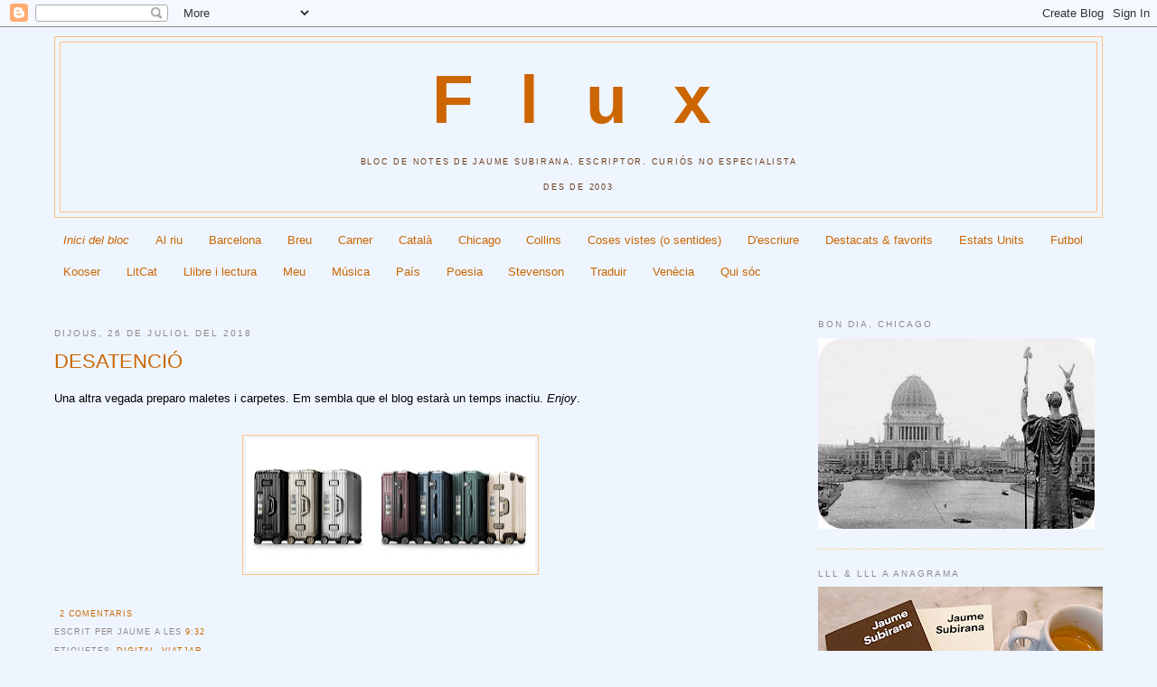

--- FILE ---
content_type: text/html; charset=UTF-8
request_url: https://jaumesubirana.blogspot.com/2018/07/
body_size: 26523
content:
<!DOCTYPE html>
<html dir='ltr' xmlns='http://www.w3.org/1999/xhtml' xmlns:b='http://www.google.com/2005/gml/b' xmlns:data='http://www.google.com/2005/gml/data' xmlns:expr='http://www.google.com/2005/gml/expr'>
<head>
<link href='https://www.blogger.com/static/v1/widgets/55013136-widget_css_bundle.css' rel='stylesheet' type='text/css'/>
<meta content='text/html; charset=UTF-8' http-equiv='Content-Type'/>
<meta content='blogger' name='generator'/>
<link href='https://jaumesubirana.blogspot.com/favicon.ico' rel='icon' type='image/x-icon'/>
<link href='http://jaumesubirana.blogspot.com/2018/07/' rel='canonical'/>
<link rel="alternate" type="application/atom+xml" title="F l u x - Atom" href="https://jaumesubirana.blogspot.com/feeds/posts/default" />
<link rel="alternate" type="application/rss+xml" title="F l u x - RSS" href="https://jaumesubirana.blogspot.com/feeds/posts/default?alt=rss" />
<link rel="service.post" type="application/atom+xml" title="F l u x - Atom" href="https://www.blogger.com/feeds/6052645/posts/default" />
<!--Can't find substitution for tag [blog.ieCssRetrofitLinks]-->
<meta content='F l u x és el bloc de notes de Jaume Subirana, escriptor.' name='description'/>
<meta content='http://jaumesubirana.blogspot.com/2018/07/' property='og:url'/>
<meta content='F l u x' property='og:title'/>
<meta content='F l u x és el bloc de notes de Jaume Subirana, escriptor.' property='og:description'/>
<title>F l u x: de juliol 2018</title>
<style id='page-skin-1' type='text/css'><!--
/*
-----------------------------------------------
Blogger Template Style
Name:     Minima Stretch
Designer: Douglas Bowman / Darren Delaye
URL:      www.stopdesign.com
Date:     26 Feb 2004
----------------------------------------------- */
/* Variable definitions
====================
<Variable name="bgcolor" description="Page Background Color"
type="color" default="#fff">
<Variable name="textcolor" description="Text Color"
type="color" default="#333">
<Variable name="linkcolor" description="Link Color"
type="color" default="#58a">
<Variable name="pagetitlecolor" description="Blog Title Color"
type="color" default="#666">
<Variable name="descriptioncolor" description="Blog Description Color"
type="color" default="#999">
<Variable name="titlecolor" description="Post Title Color"
type="color" default="#c60">
<Variable name="bordercolor" description="Border Color"
type="color" default="#ccc">
<Variable name="sidebarcolor" description="Sidebar Title Color"
type="color" default="#999">
<Variable name="sidebartextcolor" description="Sidebar Text Color"
type="color" default="#666">
<Variable name="visitedlinkcolor" description="Visited Link Color"
type="color" default="#999">
<Variable name="bodyfont" description="Text Font"
type="font" default="normal normal 100% Georgia, Serif">
<Variable name="postfont" description="Post Font" type="font" default="normal normal 78% 'Trebuchet MS', Trebuchet, Arial, Verdana, Sans-serif"></variable>
<Variable name="headerfont" description="Sidebar Title Font"
type="font"
default="normal normal 78% 'Trebuchet MS',Trebuchet,Arial,Verdana,Sans-serif">
<Variable name="pagetitlefont" description="Blog Title Font"
type="font"
default="normal normal 200% Georgia, Serif">
<Variable name="descriptionfont" description="Blog Description Font"
type="font"
default="normal normal 78% 'Trebuchet MS', Trebuchet, Arial, Verdana, Sans-serif">
<Variable name="postfooterfont" description="Post Footer Font"
type="font"
default="normal normal 68% 'Trebuchet MS', Trebuchet, Arial, Verdana, Sans-serif">
<Variable name="startSide" description="Start side in blog language"
type="automatic" default="left">
<Variable name="endSide" description="End side in blog language"
type="automatic" default="right">
*/
/* Use this with templates/template-twocol.html */
body {
background:#eef5ff;
margin:0;
color:#000000;
font:x-small Georgia Serif;
font-size/* */:/**/small;
font-size: /**/small;
text-align: center;
}
a:link {
color:#cc6600;
text-decoration:none;
}
a:visited {
color:#e38120;
text-decoration:none;
}
a:hover {
color:#cc6600;
text-decoration:underline;
}
a img {
border-width:0;
}
#crosscol-wrapper .PageList LI A {
color: #CC6600;
text-decoration: none;
}
#crosscol-wrapper .PageList LI:first-child {
color: #CC6600;
font-style: italic;
text-decoration: none;
font-weight:bold;
}
#crosscol-wrapper .PageList LI A:hover {
color: #fdbf80;
text-decoration: underline;
}
#crosscol-wrapper .PageList LI A:visited {
color: #e38120;
text-decoration: none;
}
/* Header
-----------------------------------------------
*/
#header-wrapper {
margin:0 4% 8px;
border:.5px solid #ffbf80;
}
#header {
margin: 5px;
border: 1px solid #ffbf80;
text-align: center;
color:#cc6600;
}
#header-inner {
background-position: center;
margin-left: auto;
margin-right: auto;
}
#header h1 {
margin:5px 5px 0;
padding:15px 20px .25em;
line-height:1.2em;
text-transform:upperlowercase;
letter-spacing:.2em;
font: normal bold 585% Verdana, sans-serif;
}
#header a {
color:#cc6600;
text-decoration:none;
}
#header a:hover {
color:#cc6600;
}
#header .description {
margin:0 5px 5px;
padding:0 20px 15px;
text-transform:uppercase;
letter-spacing:.2em;
line-height: 1.4em;
font: normal normal 68% Verdana, sans-serif;
color: #6f3c1b;
}
#header .description {
line-height:1.6em;
}
#header img {
margin-left: auto;
margin-right: auto;
}
/* Outer-Wrapper
----------------------------------------------- */
#outer-wrapper {
margin:0;
padding:10px;
text-align:left;
font: normal normal 99% Trebuchet, Trebuchet MS, Arial, sans-serif;
}
#main-wrapper {
margin-left: 4%;
width: 59%;
float: left;
display: inline;       /* fix for doubling margin in IE */
word-wrap: break-word; /* fix for long text breaking sidebar float in IE */
overflow: hidden;      /* fix for long non-text content breaking IE sidebar float */
}
#sidebar-wrapper {
margin-right: 4%;
width: 25%;
float: right;
display: inline;       /* fix for doubling margin in IE */
word-wrap: break-word; /* fix for long text breaking sidebar float in IE */
overflow: hidden;      /* fix for long non-text content breaking IE sidebar float */
}
/* Headings
----------------------------------------------- */
h2 {
margin:1.5em 0 .75em;
font:normal normal 78% 'Trebuchet MS',Trebuchet,Arial,Verdana,Sans-serif;
line-height: 1.4em;
text-transform:uppercase;
letter-spacing:.2em;
color:#908888;
}
/* Posts
-----------------------------------------------
*/
h2.date-header {
margin:2.5em 0 .5em;
}
.post {
margin:.5em 0 1.5em;
border-bottom:1px dotted #ffbf80;
padding-bottom:1.5em;
font: normal normal 102% Verdana, sans-serif;
}
.post h3 {
margin:.4em 0 0;
padding:0 0 4px;
font-size:165%;
font-weight:normal;
line-height:1.4em;
color:#cc6600;
}
.post h3 a, .post h3 a:visited, .post h3 strong {
display:block;
text-decoration:none;
color:#cc6600;
font-weight:normal;
}
.post h3 strong, .post h3 a:hover {
color:#000000;
}
.post-body {
margin:0 0 .75em;
line-height:1.4em;
}
.post-body blockquote {
line-height:1.3em;
}
.post-footer {
margin: .75em 0;
color:#908888;
text-transform:uppercase;
letter-spacing:.1em;
font: normal normal 68% Trebuchet, Trebuchet MS, Arial, sans-serif;
line-height: 1.4em;
}
.comment-link {
margin-left:.6em;
}
.post img {
padding:3px;
border:1px solid #ffbf80;
}
.post blockquote {
margin:1em 20px;
}
.post blockquote p {
margin:.75em 0;
}
/* Comments
----------------------------------------------- */
#comments h4 {
margin:1em 0;
font-weight: bold;
line-height: 1.4em;
text-transform:uppercase;
letter-spacing:.2em;
color: #908888;
}
#comments-block {
margin:1em 0 1.5em;
line-height:1.6em;
}
#comments-block .comment-author {
margin:.5em 0;
}
#comments-block .comment-body {
margin:.25em 0 0;
}
#comments-block .comment-footer {
margin:-.25em 0 2em;
line-height: 1.4em;
text-transform:uppercase;
letter-spacing:.1em;
}
#comments-block .comment-body p {
margin:0 0 .75em;
}
.deleted-comment {
font-style:italic;
color:gray;
}
.feed-links {
clear: both;
line-height: 2.5em;
}
#blog-pager-newer-link {
float: left;
}
#blog-pager-older-link {
float: right;
}
#blog-pager {
text-align: center;
}
/* Sidebar Content
----------------------------------------------- */
.sidebar {
color: #66605f;
line-height: 1.2em;
}
.sidebar ul {
list-style:none;
margin:0 0 0;
padding:0 0 0;
}
.sidebar li {
margin:0;
padding-top:0;
padding-right:0;
padding-bottom:.25em;
padding-left:0px;
text-indent:0px;
line-height:1.2em;
}
.sidebar .widget, .main .widget {
border-bottom:1px dotted #ffbf80;
margin:0 0 1.5em;
padding:0 0 1.5em;
}
.PopularPosts .item-thumbnail {float:left; margin:0 5px 5px 0}
.main .Blog {
border-bottom-width: 0;
}
/* Profile
----------------------------------------------- */
.profile-img {
float: left;
margin-top: 0;
margin-right: 5px;
margin-bottom: 5px;
margin-left: 0;
padding: 4px;
border: 1px solid #ffbf80;
}
.profile-data {
margin:0;
text-transform:uppercase;
letter-spacing:.1em;
font: normal normal 68% Trebuchet, Trebuchet MS, Arial, sans-serif;
color: #908888;
font-weight: bold;
line-height: 1.6em;
}
.profile-datablock {
margin:.5em 0 .5em;
}
.profile-textblock {
margin: 0.5em 0;
line-height: 1.6em;
}
.profile-link {
font: normal normal 68% Trebuchet, Trebuchet MS, Arial, sans-serif;
text-transform: uppercase;
letter-spacing: .1em;
}
/* Footer
----------------------------------------------- */
#footer {
width:660px;
clear:both;
margin:0 auto;
padding-top:15px;
line-height: 1.6em;
text-transform:uppercase;
letter-spacing:.1em;
text-align: center;
}
#footer-wrapper {
margin-left: 4%;
margin-right: 4%;
}

--></style>
<link href='https://www.blogger.com/dyn-css/authorization.css?targetBlogID=6052645&amp;zx=a333c443-f003-45ff-94a9-fdd4e11ba23e' media='none' onload='if(media!=&#39;all&#39;)media=&#39;all&#39;' rel='stylesheet'/><noscript><link href='https://www.blogger.com/dyn-css/authorization.css?targetBlogID=6052645&amp;zx=a333c443-f003-45ff-94a9-fdd4e11ba23e' rel='stylesheet'/></noscript>
<meta name='google-adsense-platform-account' content='ca-host-pub-1556223355139109'/>
<meta name='google-adsense-platform-domain' content='blogspot.com'/>

</head>
<body>
<div class='navbar section' id='navbar'><div class='widget Navbar' data-version='1' id='Navbar1'><script type="text/javascript">
    function setAttributeOnload(object, attribute, val) {
      if(window.addEventListener) {
        window.addEventListener('load',
          function(){ object[attribute] = val; }, false);
      } else {
        window.attachEvent('onload', function(){ object[attribute] = val; });
      }
    }
  </script>
<div id="navbar-iframe-container"></div>
<script type="text/javascript" src="https://apis.google.com/js/platform.js"></script>
<script type="text/javascript">
      gapi.load("gapi.iframes:gapi.iframes.style.bubble", function() {
        if (gapi.iframes && gapi.iframes.getContext) {
          gapi.iframes.getContext().openChild({
              url: 'https://www.blogger.com/navbar/6052645?origin\x3dhttps://jaumesubirana.blogspot.com',
              where: document.getElementById("navbar-iframe-container"),
              id: "navbar-iframe"
          });
        }
      });
    </script><script type="text/javascript">
(function() {
var script = document.createElement('script');
script.type = 'text/javascript';
script.src = '//pagead2.googlesyndication.com/pagead/js/google_top_exp.js';
var head = document.getElementsByTagName('head')[0];
if (head) {
head.appendChild(script);
}})();
</script>
</div></div>
<div id='outer-wrapper'><div id='wrap2'>
<!-- skip links for text browsers -->
<span id='skiplinks' style='display:none;'>
<a href='#main'>skip to main </a> |
      <a href='#sidebar'>skip to sidebar</a>
</span>
<div id='header-wrapper'>
<div class='header section' id='header'><div class='widget Header' data-version='1' id='Header1'>
<div id='header-inner'>
<div class='titlewrapper'>
<h1 class='title'>
<a href='https://jaumesubirana.blogspot.com/'>
F l u x
</a>
</h1>
</div>
<div class='descriptionwrapper'>
<p class='description'><span>Bloc de notes de Jaume Subirana, escriptor. Curiós no especialista<br><br>Des de 2003</span></p>
</div>
</div>
</div></div>
</div>
<div id='content-wrapper'>
<div id='crosscol-wrapper' style='text-align:center; margin-left:4%; margin-right:4%; padding-bottom:20px;'>
<div class='crosscol section' id='crosscol'><div class='widget PageList' data-version='1' id='PageList1'>
<h2>Pàgines</h2>
<div class='widget-content'>
<ul>
<li>
<a href='https://jaumesubirana.blogspot.com/'>Inici del bloc</a>
</li>
<li>
<a href='http://jaumesubirana.blogspot.com.es/search/label/Pesca'>Al riu</a>
</li>
<li>
<a href='http://jaumesubirana.blogspot.com.es/search/label/Barcelona'>Barcelona</a>
</li>
<li>
<a href='http://jaumesubirana.blogspot.com.es/search/label/Breu'>Breu</a>
</li>
<li>
<a href='http://jaumesubirana.blogspot.com.es/search?q=Carner'>Carner</a>
</li>
<li>
<a href='http://jaumesubirana.blogspot.com.es/search/label/Catal%C3%A0'>Català</a>
</li>
<li>
<a href='http://jaumesubirana.blogspot.com/search/label/Chicago'>Chicago</a>
</li>
<li>
<a href='https://jaumesubirana.blogspot.com/search?q=Collins'>Collins</a>
</li>
<li>
<a href='http://jaumesubirana.blogspot.com.es/search/label/Coses%20vistes'>Coses vistes (o sentides)</a>
</li>
<li>
<a href='http://jaumesubirana.blogspot.com.es/search/label/D&#39;escriure'>D'escriure</a>
</li>
<li>
<a href='http://jaumesubirana.blogspot.com.es/search/label/Destacats'>Destacats & favorits</a>
</li>
<li>
<a href='http://jaumesubirana.blogspot.com/search/label/EUA'>Estats Units</a>
</li>
<li>
<a href='http://jaumesubirana.blogspot.com.es/search?q=futbol'>Futbol</a>
</li>
<li>
<a href='http://jaumesubirana.blogspot.com/search/label/Kooser'>Kooser</a>
</li>
<li>
<a href='http://jaumesubirana.blogspot.com.es/search/label/LitCat'>LitCat</a>
</li>
<li>
<a href='http://jaumesubirana.blogspot.com.es/search/label/Llibre%20i%20lectura'>Llibre i lectura</a>
</li>
<li>
<a href='http://jaumesubirana.blogspot.com.es/search/label/Meu'>Meu</a>
</li>
<li>
<a href='http://jaumesubirana.blogspot.com.es/search/label/Música'>Música</a>
</li>
<li>
<a href='http://jaumesubirana.blogspot.com.es/search/label/País'>País</a>
</li>
<li>
<a href='http://jaumesubirana.blogspot.com.es/search/label/Poesia'>Poesia</a>
</li>
<li>
<a href='http://jaumesubirana.blogspot.com.es/search/label/Stevenson'>Stevenson</a>
</li>
<li>
<a href='http://jaumesubirana.blogspot.com.es/search/label/Traduir'>Traduir</a>
</li>
<li>
<a href='http://jaumesubirana.blogspot.com.es/search/label/Venècia'>Venècia</a>
</li>
<li>
<a href='http://jaumesubirana.blogspot.com/p/qui-soc.html'>Qui sóc</a>
</li>
</ul>
<div class='clear'></div>
</div>
</div></div>
</div>
<div id='main-wrapper'>
<div class='main section' id='main'><div class='widget Blog' data-version='1' id='Blog1'>
<div class='blog-posts hfeed'>

          <div class="date-outer">
        
<h2 class='date-header'><span>dijous, 26 de juliol del 2018</span></h2>

          <div class="date-posts">
        
<div class='post-outer'>
<div class='post'>
<a name='4676188296109651415'></a>
<h3 class='post-title'>
<a href='https://jaumesubirana.blogspot.com/2018/07/desatencio.html'>DESATENCIÓ</a>
</h3>
<div class='post-header-line-1'></div>
<div class='post-body'>
<p>Una altra vegada preparo maletes i carpetes. Em sembla que el blog estarà un temps inactiu. <i>Enjoy</i>.<br />
<br />
<div class="separator" style="clear: both; text-align: center;"><a href="https://blogger.googleusercontent.com/img/b/R29vZ2xl/AVvXsEgi54biBx2XFu-CtOUWNUtnUZIsXzb_T2CuGPNxlEwgckWE9pJSKsMYkLf2yO61x04tSNY4QmgE2EW-Ya5HNlyGwiLGOr0ENQLsFfzXXTycTDccHpsVKUZlGyqWunf8_VSS6v24FQ/s1600/Remiwa-Electronic-Tag_best-suitcases-and-best-travel-bags_Forbes-2016.jpg" imageanchor="1" style="margin-left: 1em; margin-right: 1em;"><img border="0" data-original-height="739" data-original-width="1600" height="147" src="https://blogger.googleusercontent.com/img/b/R29vZ2xl/AVvXsEgi54biBx2XFu-CtOUWNUtnUZIsXzb_T2CuGPNxlEwgckWE9pJSKsMYkLf2yO61x04tSNY4QmgE2EW-Ya5HNlyGwiLGOr0ENQLsFfzXXTycTDccHpsVKUZlGyqWunf8_VSS6v24FQ/s320/Remiwa-Electronic-Tag_best-suitcases-and-best-travel-bags_Forbes-2016.jpg" width="320" /></a></div><br />
</p>
<div style='clear: both;'></div>
</div>
<div class='post-footer'>
<span class='post-comment-link'>
<a class='comment-link' href='https://jaumesubirana.blogspot.com/2018/07/desatencio.html#comment-form' onclick=''>2
comentaris</a>
</span>
<p class='post-footer-line post-footer-line-1'><span class='post-author'>
Escrit per
Jaume
</span>
<span class='post-timestamp'>
a les
<a class='timestamp-link' href='https://jaumesubirana.blogspot.com/2018/07/desatencio.html' title='permanent link'>9:32</a>
</span>
<span class='post-icons'>
<span class='item-action'>
<a href='https://www.blogger.com/email-post/6052645/4676188296109651415' title='Enviar missatge per correu electrònic'>
<span class='email-post-icon'>&#160;</span>
</a>
</span>
<span class='item-control blog-admin pid-545119567'>
<a href='https://www.blogger.com/post-edit.g?blogID=6052645&postID=4676188296109651415&from=pencil' title='Modificar el missatge'>
<img alt='' class='icon-action' height='18' src='https://resources.blogblog.com/img/icon18_edit_allbkg.gif' width='18'/>
</a>
</span>
</span>
</p>
<p class='post-footer-line post-footer-line-2'><span class='post-labels'>
Etiquetes:
<a href='https://jaumesubirana.blogspot.com/search/label/Digital' rel='tag'>Digital</a>,
<a href='https://jaumesubirana.blogspot.com/search/label/Viatjar' rel='tag'>Viatjar</a>
</span>
</p>
<p class='post-footer-line post-footer-line-3'></p>
<div class='post-share-buttons'>
<a class='goog-inline-block share-button sb-email' href='https://www.blogger.com/share-post.g?blogID=6052645&postID=4676188296109651415&target=email' target='_blank' title='Envia per correu electrònic'><span class='share-button-link-text'>Envia per correu electrònic</span></a><a class='goog-inline-block share-button sb-blog' href='https://www.blogger.com/share-post.g?blogID=6052645&postID=4676188296109651415&target=blog' onclick='window.open(this.href, "_blank", "height=270,width=475"); return false;' target='_blank' title='BlogThis!'><span class='share-button-link-text'>BlogThis!</span></a><a class='goog-inline-block share-button sb-twitter' href='https://www.blogger.com/share-post.g?blogID=6052645&postID=4676188296109651415&target=twitter' target='_blank' title='Comparteix a X'><span class='share-button-link-text'>Comparteix a X</span></a><a class='goog-inline-block share-button sb-facebook' href='https://www.blogger.com/share-post.g?blogID=6052645&postID=4676188296109651415&target=facebook' onclick='window.open(this.href, "_blank", "height=430,width=640"); return false;' target='_blank' title='Comparteix a Facebook'><span class='share-button-link-text'>Comparteix a Facebook</span></a><a class='goog-inline-block share-button sb-pinterest' href='https://www.blogger.com/share-post.g?blogID=6052645&postID=4676188296109651415&target=pinterest' target='_blank' title='Comparteix a Pinterest'><span class='share-button-link-text'>Comparteix a Pinterest</span></a>
</div>
</div>
</div>
</div>

          </div></div>
        

          <div class="date-outer">
        
<h2 class='date-header'><span>dilluns, 23 de juliol del 2018</span></h2>

          <div class="date-posts">
        
<div class='post-outer'>
<div class='post'>
<a name='1046877602768284764'></a>
<h3 class='post-title'>
<a href='https://jaumesubirana.blogspot.com/2018/07/sacosta.html'>S'ACOSTA</a>
</h3>
<div class='post-header-line-1'></div>
<div class='post-body'>
<p><div class="separator" style="clear: both; text-align: center;">
<a href="https://blogger.googleusercontent.com/img/b/R29vZ2xl/AVvXsEh58wmpDsrPVjrneVC5ICPoRZBNjPupHxwBPYGbXcVc3WTuDVYD2cCRfUu7-OQFiZhyphenhyphenyQqTjCbvyAtztqB5cpkqMk94DUAaWu9Z6U0Dkf7p1sdKT2REQ-6ZUFn-w0mGRVh_Glnbhg/s1600/DixaXJGXkAENIic.jpg" imageanchor="1" style="clear: left; float: left; margin-bottom: 1em; margin-right: 1em;"><img border="0" data-original-height="669" data-original-width="1000" height="267" src="https://blogger.googleusercontent.com/img/b/R29vZ2xl/AVvXsEh58wmpDsrPVjrneVC5ICPoRZBNjPupHxwBPYGbXcVc3WTuDVYD2cCRfUu7-OQFiZhyphenhyphenyQqTjCbvyAtztqB5cpkqMk94DUAaWu9Z6U0Dkf7p1sdKT2REQ-6ZUFn-w0mGRVh_Glnbhg/s400/DixaXJGXkAENIic.jpg" width="400" /></a></div>
<br /></p>
<div style='clear: both;'></div>
</div>
<div class='post-footer'>
<span class='post-comment-link'>
<a class='comment-link' href='https://jaumesubirana.blogspot.com/2018/07/sacosta.html#comment-form' onclick=''>0
comentaris</a>
</span>
<p class='post-footer-line post-footer-line-1'><span class='post-author'>
Escrit per
Jaume
</span>
<span class='post-timestamp'>
a les
<a class='timestamp-link' href='https://jaumesubirana.blogspot.com/2018/07/sacosta.html' title='permanent link'>9:54</a>
</span>
<span class='post-icons'>
<span class='item-action'>
<a href='https://www.blogger.com/email-post/6052645/1046877602768284764' title='Enviar missatge per correu electrònic'>
<span class='email-post-icon'>&#160;</span>
</a>
</span>
<span class='item-control blog-admin pid-545119567'>
<a href='https://www.blogger.com/post-edit.g?blogID=6052645&postID=1046877602768284764&from=pencil' title='Modificar el missatge'>
<img alt='' class='icon-action' height='18' src='https://resources.blogblog.com/img/icon18_edit_allbkg.gif' width='18'/>
</a>
</span>
</span>
</p>
<p class='post-footer-line post-footer-line-2'><span class='post-labels'>
Etiquetes:
<a href='https://jaumesubirana.blogspot.com/search/label/Coses%20vistes' rel='tag'>Coses vistes</a>,
<a href='https://jaumesubirana.blogspot.com/search/label/Humor' rel='tag'>Humor</a>,
<a href='https://jaumesubirana.blogspot.com/search/label/Llunari' rel='tag'>Llunari</a>
</span>
</p>
<p class='post-footer-line post-footer-line-3'></p>
<div class='post-share-buttons'>
<a class='goog-inline-block share-button sb-email' href='https://www.blogger.com/share-post.g?blogID=6052645&postID=1046877602768284764&target=email' target='_blank' title='Envia per correu electrònic'><span class='share-button-link-text'>Envia per correu electrònic</span></a><a class='goog-inline-block share-button sb-blog' href='https://www.blogger.com/share-post.g?blogID=6052645&postID=1046877602768284764&target=blog' onclick='window.open(this.href, "_blank", "height=270,width=475"); return false;' target='_blank' title='BlogThis!'><span class='share-button-link-text'>BlogThis!</span></a><a class='goog-inline-block share-button sb-twitter' href='https://www.blogger.com/share-post.g?blogID=6052645&postID=1046877602768284764&target=twitter' target='_blank' title='Comparteix a X'><span class='share-button-link-text'>Comparteix a X</span></a><a class='goog-inline-block share-button sb-facebook' href='https://www.blogger.com/share-post.g?blogID=6052645&postID=1046877602768284764&target=facebook' onclick='window.open(this.href, "_blank", "height=430,width=640"); return false;' target='_blank' title='Comparteix a Facebook'><span class='share-button-link-text'>Comparteix a Facebook</span></a><a class='goog-inline-block share-button sb-pinterest' href='https://www.blogger.com/share-post.g?blogID=6052645&postID=1046877602768284764&target=pinterest' target='_blank' title='Comparteix a Pinterest'><span class='share-button-link-text'>Comparteix a Pinterest</span></a>
</div>
</div>
</div>
</div>

          </div></div>
        

          <div class="date-outer">
        
<h2 class='date-header'><span>diumenge, 22 de juliol del 2018</span></h2>

          <div class="date-posts">
        
<div class='post-outer'>
<div class='post'>
<a name='1749087447231137435'></a>
<h3 class='post-title'>
<a href='https://jaumesubirana.blogspot.com/2018/07/be-happy.html'>BE HAPPY</a>
</h3>
<div class='post-header-line-1'></div>
<div class='post-body'>
<p>La vanitat és incompatible amb la felicitat.<br />
<br />
<span style="font-size: x-small;">&nbsp;&nbsp;&nbsp;Choderlos <b>de Laclos</b></span><br />
<br />
<a href="https://blogger.googleusercontent.com/img/b/R29vZ2xl/AVvXsEjyyax3Q_TXlfmhCXVEKsk2Y0uSfBNjMph0AwUnlov7QGRQdzWRlOxJpuDzAekNzE4uSSLYoO4BvAw49sN9TUhsUEVgAo5pr_YfGMumn-BBU0IeQBVwX-bycnBZLj8Xg66PQXiTfA/s1600/bedroom-vanity-sets-also-with-a-dresser-white-pertaining-to-for-bedrooms-ideas-2.jpg" imageanchor="1" style="clear: left; float: left; margin-bottom: 1em; margin-right: 1em;"><img border="0" data-original-height="736" data-original-width="736" height="150" src="https://blogger.googleusercontent.com/img/b/R29vZ2xl/AVvXsEjyyax3Q_TXlfmhCXVEKsk2Y0uSfBNjMph0AwUnlov7QGRQdzWRlOxJpuDzAekNzE4uSSLYoO4BvAw49sN9TUhsUEVgAo5pr_YfGMumn-BBU0IeQBVwX-bycnBZLj8Xg66PQXiTfA/s200/bedroom-vanity-sets-also-with-a-dresser-white-pertaining-to-for-bedrooms-ideas-2.jpg" width="150" /></a><br />
<br />
<br />
<br />
<br />
<br />
<br />
<br />
<br />
<br />
<span style="font-size: x-small;">(via <a href="http://rodamots.cat/" target="_blank">Rodamots.</a> Cada dia un mot)</span><br />
<br /></p>
<div style='clear: both;'></div>
</div>
<div class='post-footer'>
<span class='post-comment-link'>
<a class='comment-link' href='https://jaumesubirana.blogspot.com/2018/07/be-happy.html#comment-form' onclick=''>1 comentaris</a>
</span>
<p class='post-footer-line post-footer-line-1'><span class='post-author'>
Escrit per
Jaume
</span>
<span class='post-timestamp'>
a les
<a class='timestamp-link' href='https://jaumesubirana.blogspot.com/2018/07/be-happy.html' title='permanent link'>22:32</a>
</span>
<span class='post-icons'>
<span class='item-action'>
<a href='https://www.blogger.com/email-post/6052645/1749087447231137435' title='Enviar missatge per correu electrònic'>
<span class='email-post-icon'>&#160;</span>
</a>
</span>
<span class='item-control blog-admin pid-545119567'>
<a href='https://www.blogger.com/post-edit.g?blogID=6052645&postID=1749087447231137435&from=pencil' title='Modificar el missatge'>
<img alt='' class='icon-action' height='18' src='https://resources.blogblog.com/img/icon18_edit_allbkg.gif' width='18'/>
</a>
</span>
</span>
</p>
<p class='post-footer-line post-footer-line-2'><span class='post-labels'>
Etiquetes:
<a href='https://jaumesubirana.blogspot.com/search/label/Breu' rel='tag'>Breu</a>,
<a href='https://jaumesubirana.blogspot.com/search/label/Filosofia' rel='tag'>Filosofia</a>
</span>
</p>
<p class='post-footer-line post-footer-line-3'></p>
<div class='post-share-buttons'>
<a class='goog-inline-block share-button sb-email' href='https://www.blogger.com/share-post.g?blogID=6052645&postID=1749087447231137435&target=email' target='_blank' title='Envia per correu electrònic'><span class='share-button-link-text'>Envia per correu electrònic</span></a><a class='goog-inline-block share-button sb-blog' href='https://www.blogger.com/share-post.g?blogID=6052645&postID=1749087447231137435&target=blog' onclick='window.open(this.href, "_blank", "height=270,width=475"); return false;' target='_blank' title='BlogThis!'><span class='share-button-link-text'>BlogThis!</span></a><a class='goog-inline-block share-button sb-twitter' href='https://www.blogger.com/share-post.g?blogID=6052645&postID=1749087447231137435&target=twitter' target='_blank' title='Comparteix a X'><span class='share-button-link-text'>Comparteix a X</span></a><a class='goog-inline-block share-button sb-facebook' href='https://www.blogger.com/share-post.g?blogID=6052645&postID=1749087447231137435&target=facebook' onclick='window.open(this.href, "_blank", "height=430,width=640"); return false;' target='_blank' title='Comparteix a Facebook'><span class='share-button-link-text'>Comparteix a Facebook</span></a><a class='goog-inline-block share-button sb-pinterest' href='https://www.blogger.com/share-post.g?blogID=6052645&postID=1749087447231137435&target=pinterest' target='_blank' title='Comparteix a Pinterest'><span class='share-button-link-text'>Comparteix a Pinterest</span></a>
</div>
</div>
</div>
</div>

          </div></div>
        

          <div class="date-outer">
        
<h2 class='date-header'><span>divendres, 20 de juliol del 2018</span></h2>

          <div class="date-posts">
        
<div class='post-outer'>
<div class='post'>
<a name='3907269539615866708'></a>
<h3 class='post-title'>
<a href='https://jaumesubirana.blogspot.com/2018/07/comadira-al-mil-tres-cents.html'>COMADIRA AL MIL TRES-CENTS</a>
</h3>
<div class='post-header-line-1'></div>
<div class='post-body'>
<p>De vegades &#8211;cada vegada més&#8211; se'm confonen els pintors i els segles: avui he trobat un Comadira del XIV al monestir de Pedralbes, a la capella <a blank="" href="http://monestirpedralbes.bcn.cat/ca/monestir/lespai/capella-de-sant-miquel" target="_">de Sant Miquel</a>, acabada de restaurar (si encara no hi heu anat poseu-ho a l'agenda com un sí sí sí).<br />
<br />
<div class="separator" style="clear: both; text-align: center;">
<a href="https://blogger.googleusercontent.com/img/b/R29vZ2xl/AVvXsEhXIKI6LDBRC9jYCNoTxroM43cy8oJuhhbcdBBq4rDalXh-9th3J0g6Bj7w5f004RbzAB-qfq-OD5RvdlBQ1s5_WIVTEAMpUTHOIsSr99XJh6Pv7-hxxOStTmer_plrp7o6qz3ljw/s1600/IMG_20180720_165714.png" imageanchor="1" style="margin-left: 1em; margin-right: 1em;"><img border="0" data-original-height="511" data-original-width="293" src="https://blogger.googleusercontent.com/img/b/R29vZ2xl/AVvXsEhXIKI6LDBRC9jYCNoTxroM43cy8oJuhhbcdBBq4rDalXh-9th3J0g6Bj7w5f004RbzAB-qfq-OD5RvdlBQ1s5_WIVTEAMpUTHOIsSr99XJh6Pv7-hxxOStTmer_plrp7o6qz3ljw/s1600/IMG_20180720_165714.png" /></a></div>
<div class="separator" style="clear: both; text-align: center;">
<br /></div>
<br />
<br /></p>
<div style='clear: both;'></div>
</div>
<div class='post-footer'>
<span class='post-comment-link'>
<a class='comment-link' href='https://jaumesubirana.blogspot.com/2018/07/comadira-al-mil-tres-cents.html#comment-form' onclick=''>0
comentaris</a>
</span>
<p class='post-footer-line post-footer-line-1'><span class='post-author'>
Escrit per
Jaume
</span>
<span class='post-timestamp'>
a les
<a class='timestamp-link' href='https://jaumesubirana.blogspot.com/2018/07/comadira-al-mil-tres-cents.html' title='permanent link'>19:49</a>
</span>
<span class='post-icons'>
<span class='item-action'>
<a href='https://www.blogger.com/email-post/6052645/3907269539615866708' title='Enviar missatge per correu electrònic'>
<span class='email-post-icon'>&#160;</span>
</a>
</span>
<span class='item-control blog-admin pid-545119567'>
<a href='https://www.blogger.com/post-edit.g?blogID=6052645&postID=3907269539615866708&from=pencil' title='Modificar el missatge'>
<img alt='' class='icon-action' height='18' src='https://resources.blogblog.com/img/icon18_edit_allbkg.gif' width='18'/>
</a>
</span>
</span>
</p>
<p class='post-footer-line post-footer-line-2'><span class='post-labels'>
Etiquetes:
<a href='https://jaumesubirana.blogspot.com/search/label/Art' rel='tag'>Art</a>,
<a href='https://jaumesubirana.blogspot.com/search/label/Barcelona' rel='tag'>Barcelona</a>,
<a href='https://jaumesubirana.blogspot.com/search/label/Comadira' rel='tag'>Comadira</a>,
<a href='https://jaumesubirana.blogspot.com/search/label/Esgl%C3%A9sia' rel='tag'>Església</a>,
<a href='https://jaumesubirana.blogspot.com/search/label/pintura' rel='tag'>pintura</a>
</span>
</p>
<p class='post-footer-line post-footer-line-3'></p>
<div class='post-share-buttons'>
<a class='goog-inline-block share-button sb-email' href='https://www.blogger.com/share-post.g?blogID=6052645&postID=3907269539615866708&target=email' target='_blank' title='Envia per correu electrònic'><span class='share-button-link-text'>Envia per correu electrònic</span></a><a class='goog-inline-block share-button sb-blog' href='https://www.blogger.com/share-post.g?blogID=6052645&postID=3907269539615866708&target=blog' onclick='window.open(this.href, "_blank", "height=270,width=475"); return false;' target='_blank' title='BlogThis!'><span class='share-button-link-text'>BlogThis!</span></a><a class='goog-inline-block share-button sb-twitter' href='https://www.blogger.com/share-post.g?blogID=6052645&postID=3907269539615866708&target=twitter' target='_blank' title='Comparteix a X'><span class='share-button-link-text'>Comparteix a X</span></a><a class='goog-inline-block share-button sb-facebook' href='https://www.blogger.com/share-post.g?blogID=6052645&postID=3907269539615866708&target=facebook' onclick='window.open(this.href, "_blank", "height=430,width=640"); return false;' target='_blank' title='Comparteix a Facebook'><span class='share-button-link-text'>Comparteix a Facebook</span></a><a class='goog-inline-block share-button sb-pinterest' href='https://www.blogger.com/share-post.g?blogID=6052645&postID=3907269539615866708&target=pinterest' target='_blank' title='Comparteix a Pinterest'><span class='share-button-link-text'>Comparteix a Pinterest</span></a>
</div>
</div>
</div>
</div>

          </div></div>
        

          <div class="date-outer">
        
<h2 class='date-header'><span>dimecres, 18 de juliol del 2018</span></h2>

          <div class="date-posts">
        
<div class='post-outer'>
<div class='post'>
<a name='3094504720704861833'></a>
<h3 class='post-title'>
<a href='https://jaumesubirana.blogspot.com/2018/07/sense-paraules.html'>FORA DE MIDA</a>
</h3>
<div class='post-header-line-1'></div>
<div class='post-body'>
<p><a href="https://blogger.googleusercontent.com/img/b/R29vZ2xl/AVvXsEhIVqD5LaJRTEpqm9VFC4qqXlm9mv9Qas2ukvgepwAHKYx8REsTf-_KFgx-Z1RLekSQsKBM176TNu-GYnHA3nw065Dn9sPc-zmf18GwRHnWolqqO7lDOvDEY_W7sbwmFD-Xe8WvUw/s1600/DiX-Q_7W0AAwoN4.jpg" imageanchor="1" style="clear: left; float: left; margin-bottom: 1em; margin-right: 1em;"><img border="0" data-original-height="722" data-original-width="845" height="546" src="https://blogger.googleusercontent.com/img/b/R29vZ2xl/AVvXsEhIVqD5LaJRTEpqm9VFC4qqXlm9mv9Qas2ukvgepwAHKYx8REsTf-_KFgx-Z1RLekSQsKBM176TNu-GYnHA3nw065Dn9sPc-zmf18GwRHnWolqqO7lDOvDEY_W7sbwmFD-Xe8WvUw/s640/DiX-Q_7W0AAwoN4.jpg" width="640" /></a><br />
<br />
<br />
<br />
<br />
<br />
<br />
<br />
<br />
<br />
<br />
<br />
<br />
<br />
<br />
<br />
<br />
<br />
<br />
<br />
<br />
<br />
<br />
<br />
<br />
<br />
<br />
<br />
<br />
<br />
<br />
<br />
(via <a href="https://twitter.com/etfelicitofill/status/1019500460242333706" target="_blank">@etfelicitofill</a>)<br />
<br />
</p>
<div style='clear: both;'></div>
</div>
<div class='post-footer'>
<span class='post-comment-link'>
<a class='comment-link' href='https://jaumesubirana.blogspot.com/2018/07/sense-paraules.html#comment-form' onclick=''>0
comentaris</a>
</span>
<p class='post-footer-line post-footer-line-1'><span class='post-author'>
Escrit per
Jaume
</span>
<span class='post-timestamp'>
a les
<a class='timestamp-link' href='https://jaumesubirana.blogspot.com/2018/07/sense-paraules.html' title='permanent link'>10:42</a>
</span>
<span class='post-icons'>
<span class='item-action'>
<a href='https://www.blogger.com/email-post/6052645/3094504720704861833' title='Enviar missatge per correu electrònic'>
<span class='email-post-icon'>&#160;</span>
</a>
</span>
<span class='item-control blog-admin pid-545119567'>
<a href='https://www.blogger.com/post-edit.g?blogID=6052645&postID=3094504720704861833&from=pencil' title='Modificar el missatge'>
<img alt='' class='icon-action' height='18' src='https://resources.blogblog.com/img/icon18_edit_allbkg.gif' width='18'/>
</a>
</span>
</span>
</p>
<p class='post-footer-line post-footer-line-2'><span class='post-labels'>
Etiquetes:
<a href='https://jaumesubirana.blogspot.com/search/label/Coses%20vistes' rel='tag'>Coses vistes</a>,
<a href='https://jaumesubirana.blogspot.com/search/label/Espanya' rel='tag'>Espanya</a>,
<a href='https://jaumesubirana.blogspot.com/search/label/Mar' rel='tag'>Mar</a>
</span>
</p>
<p class='post-footer-line post-footer-line-3'></p>
<div class='post-share-buttons'>
<a class='goog-inline-block share-button sb-email' href='https://www.blogger.com/share-post.g?blogID=6052645&postID=3094504720704861833&target=email' target='_blank' title='Envia per correu electrònic'><span class='share-button-link-text'>Envia per correu electrònic</span></a><a class='goog-inline-block share-button sb-blog' href='https://www.blogger.com/share-post.g?blogID=6052645&postID=3094504720704861833&target=blog' onclick='window.open(this.href, "_blank", "height=270,width=475"); return false;' target='_blank' title='BlogThis!'><span class='share-button-link-text'>BlogThis!</span></a><a class='goog-inline-block share-button sb-twitter' href='https://www.blogger.com/share-post.g?blogID=6052645&postID=3094504720704861833&target=twitter' target='_blank' title='Comparteix a X'><span class='share-button-link-text'>Comparteix a X</span></a><a class='goog-inline-block share-button sb-facebook' href='https://www.blogger.com/share-post.g?blogID=6052645&postID=3094504720704861833&target=facebook' onclick='window.open(this.href, "_blank", "height=430,width=640"); return false;' target='_blank' title='Comparteix a Facebook'><span class='share-button-link-text'>Comparteix a Facebook</span></a><a class='goog-inline-block share-button sb-pinterest' href='https://www.blogger.com/share-post.g?blogID=6052645&postID=3094504720704861833&target=pinterest' target='_blank' title='Comparteix a Pinterest'><span class='share-button-link-text'>Comparteix a Pinterest</span></a>
</div>
</div>
</div>
</div>

          </div></div>
        

          <div class="date-outer">
        
<h2 class='date-header'><span>diumenge, 15 de juliol del 2018</span></h2>

          <div class="date-posts">
        
<div class='post-outer'>
<div class='post'>
<a name='7468170405924232443'></a>
<h3 class='post-title'>
<a href='https://jaumesubirana.blogspot.com/2018/07/grondeur.html'>GRONDEUR</a>
</h3>
<div class='post-header-line-1'></div>
<div class='post-body'>
<p>A París, el 14 de juliol.<br />
<br />
<a href="https://blogger.googleusercontent.com/img/b/R29vZ2xl/AVvXsEiDeKPDCZ0_lC2OlKgXu-Kj692S_OZOQyt495E16Yf2ATjwoPpXMyybzqeduKiuqiPfIUGJNrhiQYF2eQPEmzDzmP1dDn1cmm3TPMZ1tMZgYDU1DZ7aKhKD0x9kpvLIctRs6fOPzg/s1600/DiESkAaWsAAnN5Y.jpg" imageanchor="1" style="clear: left; float: left; margin-bottom: 1em; margin-right: 1em;"><img border="0" data-original-height="576" data-original-width="1024" height="225" src="https://blogger.googleusercontent.com/img/b/R29vZ2xl/AVvXsEiDeKPDCZ0_lC2OlKgXu-Kj692S_OZOQyt495E16Yf2ATjwoPpXMyybzqeduKiuqiPfIUGJNrhiQYF2eQPEmzDzmP1dDn1cmm3TPMZ1tMZgYDU1DZ7aKhKD0x9kpvLIctRs6fOPzg/s400/DiESkAaWsAAnN5Y.jpg" width="400" /></a><br />
<br /></p>
<div style='clear: both;'></div>
</div>
<div class='post-footer'>
<span class='post-comment-link'>
<a class='comment-link' href='https://jaumesubirana.blogspot.com/2018/07/grondeur.html#comment-form' onclick=''>0
comentaris</a>
</span>
<p class='post-footer-line post-footer-line-1'><span class='post-author'>
Escrit per
Jaume
</span>
<span class='post-timestamp'>
a les
<a class='timestamp-link' href='https://jaumesubirana.blogspot.com/2018/07/grondeur.html' title='permanent link'>9:00</a>
</span>
<span class='post-icons'>
<span class='item-action'>
<a href='https://www.blogger.com/email-post/6052645/7468170405924232443' title='Enviar missatge per correu electrònic'>
<span class='email-post-icon'>&#160;</span>
</a>
</span>
<span class='item-control blog-admin pid-545119567'>
<a href='https://www.blogger.com/post-edit.g?blogID=6052645&postID=7468170405924232443&from=pencil' title='Modificar el missatge'>
<img alt='' class='icon-action' height='18' src='https://resources.blogblog.com/img/icon18_edit_allbkg.gif' width='18'/>
</a>
</span>
</span>
</p>
<p class='post-footer-line post-footer-line-2'><span class='post-labels'>
Etiquetes:
<a href='https://jaumesubirana.blogspot.com/search/label/Coses%20vistes' rel='tag'>Coses vistes</a>,
<a href='https://jaumesubirana.blogspot.com/search/label/Fran%C3%A7a' rel='tag'>França</a>
</span>
</p>
<p class='post-footer-line post-footer-line-3'></p>
<div class='post-share-buttons'>
<a class='goog-inline-block share-button sb-email' href='https://www.blogger.com/share-post.g?blogID=6052645&postID=7468170405924232443&target=email' target='_blank' title='Envia per correu electrònic'><span class='share-button-link-text'>Envia per correu electrònic</span></a><a class='goog-inline-block share-button sb-blog' href='https://www.blogger.com/share-post.g?blogID=6052645&postID=7468170405924232443&target=blog' onclick='window.open(this.href, "_blank", "height=270,width=475"); return false;' target='_blank' title='BlogThis!'><span class='share-button-link-text'>BlogThis!</span></a><a class='goog-inline-block share-button sb-twitter' href='https://www.blogger.com/share-post.g?blogID=6052645&postID=7468170405924232443&target=twitter' target='_blank' title='Comparteix a X'><span class='share-button-link-text'>Comparteix a X</span></a><a class='goog-inline-block share-button sb-facebook' href='https://www.blogger.com/share-post.g?blogID=6052645&postID=7468170405924232443&target=facebook' onclick='window.open(this.href, "_blank", "height=430,width=640"); return false;' target='_blank' title='Comparteix a Facebook'><span class='share-button-link-text'>Comparteix a Facebook</span></a><a class='goog-inline-block share-button sb-pinterest' href='https://www.blogger.com/share-post.g?blogID=6052645&postID=7468170405924232443&target=pinterest' target='_blank' title='Comparteix a Pinterest'><span class='share-button-link-text'>Comparteix a Pinterest</span></a>
</div>
</div>
</div>
</div>

          </div></div>
        

          <div class="date-outer">
        
<h2 class='date-header'><span>dissabte, 14 de juliol del 2018</span></h2>

          <div class="date-posts">
        
<div class='post-outer'>
<div class='post'>
<a name='624115644422726123'></a>
<h3 class='post-title'>
<a href='https://jaumesubirana.blogspot.com/2018/07/quimica-estival.html'>QUÍMICA ESTIVAL</a>
</h3>
<div class='post-header-line-1'></div>
<div class='post-body'>
<p>Enmig de tanta tonteria ambiental, sàpiguen que acaba de sortir el primer senzill d'un disc nou (<i>Evening Machines</i>) de Gregory Alan Isakov. Als senyors <a href="https://twitter.com/ClaretVives" target="_blank">@ClaretVives,</a> <a href="https://twitter.com/danicapoblog" target="_blank">@danicapoblog</a> i a mi una cosa així ens arregla el mes. Espero que ara a algú altre, si no el coneixen, <a href="https://youtu.be/USom8PhOXgs" target="_blank">també.</a><br />
<br />
Apa, i bon cap de setmana. Ah, i visca els països petits.<br />
<br />
<br />
<iframe allow="autoplay; encrypted-media" allowfullscreen="" frameborder="0" height="256" src="https://www.youtube.com/embed/ZoucJ5K1Pb4" width="448"></iframe> <br />
<br />
<br />
</p>
<div style='clear: both;'></div>
</div>
<div class='post-footer'>
<span class='post-comment-link'>
<a class='comment-link' href='https://jaumesubirana.blogspot.com/2018/07/quimica-estival.html#comment-form' onclick=''>0
comentaris</a>
</span>
<p class='post-footer-line post-footer-line-1'><span class='post-author'>
Escrit per
Jaume
</span>
<span class='post-timestamp'>
a les
<a class='timestamp-link' href='https://jaumesubirana.blogspot.com/2018/07/quimica-estival.html' title='permanent link'>10:53</a>
</span>
<span class='post-icons'>
<span class='item-action'>
<a href='https://www.blogger.com/email-post/6052645/624115644422726123' title='Enviar missatge per correu electrònic'>
<span class='email-post-icon'>&#160;</span>
</a>
</span>
<span class='item-control blog-admin pid-545119567'>
<a href='https://www.blogger.com/post-edit.g?blogID=6052645&postID=624115644422726123&from=pencil' title='Modificar el missatge'>
<img alt='' class='icon-action' height='18' src='https://resources.blogblog.com/img/icon18_edit_allbkg.gif' width='18'/>
</a>
</span>
</span>
</p>
<p class='post-footer-line post-footer-line-2'><span class='post-labels'>
Etiquetes:
<a href='https://jaumesubirana.blogspot.com/search/label/Isakov' rel='tag'>Isakov</a>,
<a href='https://jaumesubirana.blogspot.com/search/label/M%C3%BAsica' rel='tag'>Música</a>
</span>
</p>
<p class='post-footer-line post-footer-line-3'></p>
<div class='post-share-buttons'>
<a class='goog-inline-block share-button sb-email' href='https://www.blogger.com/share-post.g?blogID=6052645&postID=624115644422726123&target=email' target='_blank' title='Envia per correu electrònic'><span class='share-button-link-text'>Envia per correu electrònic</span></a><a class='goog-inline-block share-button sb-blog' href='https://www.blogger.com/share-post.g?blogID=6052645&postID=624115644422726123&target=blog' onclick='window.open(this.href, "_blank", "height=270,width=475"); return false;' target='_blank' title='BlogThis!'><span class='share-button-link-text'>BlogThis!</span></a><a class='goog-inline-block share-button sb-twitter' href='https://www.blogger.com/share-post.g?blogID=6052645&postID=624115644422726123&target=twitter' target='_blank' title='Comparteix a X'><span class='share-button-link-text'>Comparteix a X</span></a><a class='goog-inline-block share-button sb-facebook' href='https://www.blogger.com/share-post.g?blogID=6052645&postID=624115644422726123&target=facebook' onclick='window.open(this.href, "_blank", "height=430,width=640"); return false;' target='_blank' title='Comparteix a Facebook'><span class='share-button-link-text'>Comparteix a Facebook</span></a><a class='goog-inline-block share-button sb-pinterest' href='https://www.blogger.com/share-post.g?blogID=6052645&postID=624115644422726123&target=pinterest' target='_blank' title='Comparteix a Pinterest'><span class='share-button-link-text'>Comparteix a Pinterest</span></a>
</div>
</div>
</div>
</div>

          </div></div>
        

          <div class="date-outer">
        
<h2 class='date-header'><span>dijous, 12 de juliol del 2018</span></h2>

          <div class="date-posts">
        
<div class='post-outer'>
<div class='post'>
<a name='5375724962409411030'></a>
<h3 class='post-title'>
<a href='https://jaumesubirana.blogspot.com/2018/07/alla-i-aqui.html'>ALLÀ I AQUÍ</a>
</h3>
<div class='post-header-line-1'></div>
<div class='post-body'>
<p>Quan arribes allà, allà no hi ha cap allà. <span style="color: #444444;"><span style="color: #666666;">(Gertrude Stein, with a little help of the zen i tal com sabem bé per experiència els pescadors de canya)</span></span><br />
<br />
<br />
<a href="https://blogger.googleusercontent.com/img/b/R29vZ2xl/AVvXsEj1ENIxHYtflDkY_FfsD_1AhkQkPocW8ruNUleL5pa3irodv35okU-Uug5KFqnvxkQOsP1-bx3_V5ULcVGAJb5wnw23xq9vNHfN-e710r-0t9eRUjDQb7lCfDPkp2K-3FlBVOUh-g/s1600/2250244-Gertrude-Stein-Quote-There-is-no-there-there.jpg" imageanchor="1" style="clear: left; float: left; margin-bottom: 1em; margin-right: 1em;"><img border="0" data-original-height="900" data-original-width="1600" height="112" src="https://blogger.googleusercontent.com/img/b/R29vZ2xl/AVvXsEj1ENIxHYtflDkY_FfsD_1AhkQkPocW8ruNUleL5pa3irodv35okU-Uug5KFqnvxkQOsP1-bx3_V5ULcVGAJb5wnw23xq9vNHfN-e710r-0t9eRUjDQb7lCfDPkp2K-3FlBVOUh-g/s200/2250244-Gertrude-Stein-Quote-There-is-no-there-there.jpg" width="200" /></a><br />
<br /></p>
<div style='clear: both;'></div>
</div>
<div class='post-footer'>
<span class='post-comment-link'>
<a class='comment-link' href='https://jaumesubirana.blogspot.com/2018/07/alla-i-aqui.html#comment-form' onclick=''>0
comentaris</a>
</span>
<p class='post-footer-line post-footer-line-1'><span class='post-author'>
Escrit per
Jaume
</span>
<span class='post-timestamp'>
a les
<a class='timestamp-link' href='https://jaumesubirana.blogspot.com/2018/07/alla-i-aqui.html' title='permanent link'>8:30</a>
</span>
<span class='post-icons'>
<span class='item-action'>
<a href='https://www.blogger.com/email-post/6052645/5375724962409411030' title='Enviar missatge per correu electrònic'>
<span class='email-post-icon'>&#160;</span>
</a>
</span>
<span class='item-control blog-admin pid-545119567'>
<a href='https://www.blogger.com/post-edit.g?blogID=6052645&postID=5375724962409411030&from=pencil' title='Modificar el missatge'>
<img alt='' class='icon-action' height='18' src='https://resources.blogblog.com/img/icon18_edit_allbkg.gif' width='18'/>
</a>
</span>
</span>
</p>
<p class='post-footer-line post-footer-line-2'><span class='post-labels'>
Etiquetes:
<a href='https://jaumesubirana.blogspot.com/search/label/Breu' rel='tag'>Breu</a>,
<a href='https://jaumesubirana.blogspot.com/search/label/Viatjar' rel='tag'>Viatjar</a>
</span>
</p>
<p class='post-footer-line post-footer-line-3'></p>
<div class='post-share-buttons'>
<a class='goog-inline-block share-button sb-email' href='https://www.blogger.com/share-post.g?blogID=6052645&postID=5375724962409411030&target=email' target='_blank' title='Envia per correu electrònic'><span class='share-button-link-text'>Envia per correu electrònic</span></a><a class='goog-inline-block share-button sb-blog' href='https://www.blogger.com/share-post.g?blogID=6052645&postID=5375724962409411030&target=blog' onclick='window.open(this.href, "_blank", "height=270,width=475"); return false;' target='_blank' title='BlogThis!'><span class='share-button-link-text'>BlogThis!</span></a><a class='goog-inline-block share-button sb-twitter' href='https://www.blogger.com/share-post.g?blogID=6052645&postID=5375724962409411030&target=twitter' target='_blank' title='Comparteix a X'><span class='share-button-link-text'>Comparteix a X</span></a><a class='goog-inline-block share-button sb-facebook' href='https://www.blogger.com/share-post.g?blogID=6052645&postID=5375724962409411030&target=facebook' onclick='window.open(this.href, "_blank", "height=430,width=640"); return false;' target='_blank' title='Comparteix a Facebook'><span class='share-button-link-text'>Comparteix a Facebook</span></a><a class='goog-inline-block share-button sb-pinterest' href='https://www.blogger.com/share-post.g?blogID=6052645&postID=5375724962409411030&target=pinterest' target='_blank' title='Comparteix a Pinterest'><span class='share-button-link-text'>Comparteix a Pinterest</span></a>
</div>
</div>
</div>
</div>

          </div></div>
        

          <div class="date-outer">
        
<h2 class='date-header'><span>dilluns, 9 de juliol del 2018</span></h2>

          <div class="date-posts">
        
<div class='post-outer'>
<div class='post'>
<a name='6382515008116080637'></a>
<h3 class='post-title'>
<a href='https://jaumesubirana.blogspot.com/2018/07/dos-buenos-amigos.html'>DOS AMIGOS</a>
</h3>
<div class='post-header-line-1'></div>
<div class='post-body'>
<p>M'encanta el joc que s'ha posat en marxa informalment a Twitter, similar en part al "Cartoon caption contest" del <i>New Yorker</i>, a partir de la foto del rei Felipe VI i Barack Obama drets davant del Gernika, amb la gent imaginant què devia dir el rei d'Espanya a l'expresident nord-americà. I no he sabut estar-me'n de fer-hi <a href="https://twitter.com/SubiranaJaume/status/1016282134531764224" target="_blank">la meva aportació.</a><br />
<br />
<table align="center" cellpadding="0" cellspacing="0" class="tr-caption-container" style="margin-left: auto; margin-right: auto; text-align: center;"><tbody>
<tr><td style="text-align: center;"><a href="https://blogger.googleusercontent.com/img/b/R29vZ2xl/AVvXsEgEqTr7Gic6pK52Pr7Rlz5xJEHajUlpL0oECjQn7TvDDd1u-CVOTI9qTN1ggWGXak60yAB1FwrBisBysiRMIYVSavcOSyx5BpZGHv0viIiaX-fCiWWnAx8LZgfRntTAJMzgwz5YTQ/s1600/Dhk_S2hXcAEZTPV.jpg" imageanchor="1" style="margin-left: auto; margin-right: auto;"><img border="0" data-original-height="412" data-original-width="567" height="290" src="https://blogger.googleusercontent.com/img/b/R29vZ2xl/AVvXsEgEqTr7Gic6pK52Pr7Rlz5xJEHajUlpL0oECjQn7TvDDd1u-CVOTI9qTN1ggWGXak60yAB1FwrBisBysiRMIYVSavcOSyx5BpZGHv0viIiaX-fCiWWnAx8LZgfRntTAJMzgwz5YTQ/s400/Dhk_S2hXcAEZTPV.jpg" width="400" /></a></td></tr>
<tr><td class="tr-caption" style="text-align: center;"><span style="font-size: x-small;">"Picasso lo tituló 'Gernika'. Que en vascuence significa 'La ley es la  ley,<br />
en España manda el Rey. Y por eso lo trajimos a Madrid'."</span> </td><td class="tr-caption" style="text-align: center;"><br />
</td></tr>
</tbody></table><br />
</p>
<div style='clear: both;'></div>
</div>
<div class='post-footer'>
<span class='post-comment-link'>
<a class='comment-link' href='https://jaumesubirana.blogspot.com/2018/07/dos-buenos-amigos.html#comment-form' onclick=''>0
comentaris</a>
</span>
<p class='post-footer-line post-footer-line-1'><span class='post-author'>
Escrit per
Jaume
</span>
<span class='post-timestamp'>
a les
<a class='timestamp-link' href='https://jaumesubirana.blogspot.com/2018/07/dos-buenos-amigos.html' title='permanent link'>13:36</a>
</span>
<span class='post-icons'>
<span class='item-action'>
<a href='https://www.blogger.com/email-post/6052645/6382515008116080637' title='Enviar missatge per correu electrònic'>
<span class='email-post-icon'>&#160;</span>
</a>
</span>
<span class='item-control blog-admin pid-545119567'>
<a href='https://www.blogger.com/post-edit.g?blogID=6052645&postID=6382515008116080637&from=pencil' title='Modificar el missatge'>
<img alt='' class='icon-action' height='18' src='https://resources.blogblog.com/img/icon18_edit_allbkg.gif' width='18'/>
</a>
</span>
</span>
</p>
<p class='post-footer-line post-footer-line-2'><span class='post-labels'>
Etiquetes:
<a href='https://jaumesubirana.blogspot.com/search/label/Art' rel='tag'>Art</a>,
<a href='https://jaumesubirana.blogspot.com/search/label/Digital' rel='tag'>Digital</a>,
<a href='https://jaumesubirana.blogspot.com/search/label/Espanya' rel='tag'>Espanya</a>,
<a href='https://jaumesubirana.blogspot.com/search/label/EUA' rel='tag'>EUA</a>
</span>
</p>
<p class='post-footer-line post-footer-line-3'></p>
<div class='post-share-buttons'>
<a class='goog-inline-block share-button sb-email' href='https://www.blogger.com/share-post.g?blogID=6052645&postID=6382515008116080637&target=email' target='_blank' title='Envia per correu electrònic'><span class='share-button-link-text'>Envia per correu electrònic</span></a><a class='goog-inline-block share-button sb-blog' href='https://www.blogger.com/share-post.g?blogID=6052645&postID=6382515008116080637&target=blog' onclick='window.open(this.href, "_blank", "height=270,width=475"); return false;' target='_blank' title='BlogThis!'><span class='share-button-link-text'>BlogThis!</span></a><a class='goog-inline-block share-button sb-twitter' href='https://www.blogger.com/share-post.g?blogID=6052645&postID=6382515008116080637&target=twitter' target='_blank' title='Comparteix a X'><span class='share-button-link-text'>Comparteix a X</span></a><a class='goog-inline-block share-button sb-facebook' href='https://www.blogger.com/share-post.g?blogID=6052645&postID=6382515008116080637&target=facebook' onclick='window.open(this.href, "_blank", "height=430,width=640"); return false;' target='_blank' title='Comparteix a Facebook'><span class='share-button-link-text'>Comparteix a Facebook</span></a><a class='goog-inline-block share-button sb-pinterest' href='https://www.blogger.com/share-post.g?blogID=6052645&postID=6382515008116080637&target=pinterest' target='_blank' title='Comparteix a Pinterest'><span class='share-button-link-text'>Comparteix a Pinterest</span></a>
</div>
</div>
</div>
</div>

          </div></div>
        

          <div class="date-outer">
        
<h2 class='date-header'><span>diumenge, 8 de juliol del 2018</span></h2>

          <div class="date-posts">
        
<div class='post-outer'>
<div class='post'>
<a name='7562517406007765251'></a>
<h3 class='post-title'>
<a href='https://jaumesubirana.blogspot.com/2018/07/perles-de-rumi-manent-shakespeare-i.html'>PERLES DE RUMI, MANENT, SHAKESPEARE I VINYOLI</a>
</h3>
<div class='post-header-line-1'></div>
<div class='post-body'>
<p><br />
<div class="separator" style="clear: both; text-align: center;"><a href="https://blogger.googleusercontent.com/img/b/R29vZ2xl/AVvXsEj_MynM2muzU024Up4n-r7wMAZvdQoqp3F9-A-JliSTlgknzHO4C_jI4SXawcMi0B1oSHdWAto2VSIwvR0KrPNL2yX1-80M86LurC8gaqjP2aZIAgMMmDEZXR6iJ4NR_o9BX93MzQ/s1600/The_pure_world_of_the_Australian_South_Sea_Pearl.png" imageanchor="1" style="margin-left: 1em; margin-right: 1em;"><img border="0" data-original-height="300" data-original-width="580" height="165" src="https://blogger.googleusercontent.com/img/b/R29vZ2xl/AVvXsEj_MynM2muzU024Up4n-r7wMAZvdQoqp3F9-A-JliSTlgknzHO4C_jI4SXawcMi0B1oSHdWAto2VSIwvR0KrPNL2yX1-80M86LurC8gaqjP2aZIAgMMmDEZXR6iJ4NR_o9BX93MzQ/s320/The_pure_world_of_the_Australian_South_Sea_Pearl.png" width="320" /></a></div><br />
<br />
<br />
<br />
<dd><span style="color: #20124d;"><span style="color: #20124d;"><span style="color: #20124d;">Tot és u: l'onada i la perla, la mar i la pedra.</span></span></span><br />
<span style="font-size: x-small;">&nbsp;<a href="https://ca.wikipedia.org/wiki/Rumi" target="_blank"><b>Rumi</b></a></span></dd><br />
<br />
Alguna cosa em ressona dins del cap, i deixo que ressoni. Hi ha aquella quasi-cançó de Marià Manent amb el mar i enmig una perla, com una rosa al mig de la terra trista... Pot ser que Manent hagués llegit Rumi? O tots dos van somiar coses similars?<br />
<br />
<dl><dd><span style="color: #20124d;"><span style="color: #20124d;"><span style="color: #20124d;">DIUEN: LA MAR ÉS TRISTA&nbsp;</span></span></span></dd><dd><span style="color: #20124d;"><span style="color: #20124d;"><span style="color: #20124d;">Diuen: la mar és trista. Quin trepig </span></span></span></dd><dd><span style="color: #20124d;"><span style="color: #20124d;"><span style="color: #20124d;">fa cada onada, quan s'esberla! </span></span></span></dd><dd><span style="color: #20124d;"><span style="color: #20124d;"><span style="color: #20124d;">I veig una mar trista, però, al mig,    </span></span></span>
<dl><dt><span style="color: #20124d;"><span style="color: #20124d;"><span style="color: #20124d;"><br />
</span></span></span> </dt>
<dd><span style="color: #20124d;"><span style="color: #20124d;"><span style="color: #20124d;">tu, com una perla.</span></span></span></dd></dl></dd><dd><span style="color: #20124d;"><span style="color: #20124d;"><span style="color: #20124d;">Diuen: la terra és trista. Quin trepig</span></span></span><br />
<dl><dt><span style="color: #20124d;"><span style="color: #20124d;"><span style="color: #20124d;"><br />
</span></span></span> </dt>
<dd><span style="color: #20124d;"><span style="color: #20124d;"><span style="color: #20124d;">fa cada fulla! Mig no gosa.</span></span></span></dd></dl></dd><dd><span style="color: #20124d;"><span style="color: #20124d;"><span style="color: #20124d;">I veig la terra trista, però, al mig,</span></span></span><br />
<dl><span style="color: #20124d;"><span style="color: #20124d;"> </span> </span>
<dt><span style="color: #20124d;"><span style="color: #20124d;"><span style="color: #20124d;"><br />
</span></span></span> </dt>
<span style="color: #20124d;"> <span style="color: #20124d;"> <span style="color: #20124d;"> </span></span></span><dd><span style="color: #20124d;"><span style="color: #20124d;"><span style="color: #20124d;">tu, com una rosa. </span></span></span> </dd></dl></dd></dl><br />
Sabia res Manent del sufisme? El que havia llegit segur és Shakespeare i <i>La tempesta</i>, com Joan Vinyoli. Aquí, la traducció d'aquest de la "Cançó d'Ariel" shakespeariana:<br />
<br />
<br />
<br />
<dd><span style="color: #20124d;"><span style="background-color: white;"><span style="color: #20124d;">Ben bé cinc braces fondo jeu ton pare:</span></span></span></dd><dd><span style="color: #20124d;"><span style="background-color: white;"><span style="color: #20124d;">dels ossos seus se n&#8217;està fent coral,</span></span></span></dd><dd><span style="color: #20124d;"><span style="background-color: white;"><span style="color: #20124d;">el que eren els seus ulls són perles ara,</span></span></span></dd><dd><span style="color: #20124d;"><span style="background-color: white;"><span style="color: #20124d;">ni una mica del que és en ell mortal</span></span></span></dd><dd><span style="color: #20124d;"><span style="background-color: white;"><span style="color: #20124d;">no s&#8217;ha perdut; una mudança clara</span></span></span></dd><dd><span style="color: #20124d;"><span style="background-color: white;"><span style="color: #20124d;">de mar el torna en cosa rica i rara.</span></span></span></dd><dd><span style="color: #20124d;"><span style="background-color: white;"><span style="color: #20124d;">Nimfes toquen a morts per ell cada hora: el dring</span></span></span></dd><dd><span style="color: #20124d;"><span style="background-color: white;"><span style="color: #20124d;">escolta!, ara les sento, ning-nang-ning.</span></span></span></dd><br />
<br />
Vinyoli havia escrit una "Cançó de mar" que acaba amb el vers "<i>i se m'han fet totes les perles ulls</i>", i llavors va adonar-se que allò<br />
<br />
<br />
<br />
<dd><span style="color: #20124d;"><span style="color: #20124d;"><span style="color: #20124d;">era una rèplica gairebé literal del tercer vers de la cançó d'Ariel --<i>el que eren els meus ulls són perles ara</i>-- (escena segona, acte primer de <i>La tempesta</i>, de Shakespeare). Va meravellar-me que el meu poema, nascut arran d'un somni, fos tot ell com preparat per arribar al "màgic" vers final, que li dóna, al meu entendre, un peculiar encís i entitat, gràcies a la referència al de Shakespeare. No em va sorprendre, però, que fos així, perquè l'extraordinària cançó d'Ariel em va colpir ja a la primera lectura i me l'he repetit de memòria moltes vegades, tantes almenys com m'he interrogat sobre l'"essència" de la poesia lírica". Aquest senzill i breu poema deixa l'ànim en suspens, fascinat per la simple descripció lírica de les mutacions que sofreix el cos d'un negat, el qual, tanmateix, no s'altera, ans solament es transforma en una cosa rica i rara.</span></span></span></dd><br />
<div style="text-align: right;"><span style="font-size: x-small;">[J. <b>Vinyoli</b>, "Nota a 'Cançó de mar' i a 'Cançó d'Ariel'"]</span></div><br />
<br />
<div class="separator" style="clear: both; text-align: center;"><a href="https://blogger.googleusercontent.com/img/b/R29vZ2xl/AVvXsEh32lTOJ9oNJrSOqw-CEJjAHljO2hJzR7GveBwvzISu5H9r96OO8ElpYYD2e-aL6UChP1KchKcVaXPk3VoRF_i98cVgiHS69WbQp2ZBbWeieaT2GDszx8C7X52SFGFqB6eVuUmnpQ/s1600/pirates_of_the_caribbean_skeleton2.jpg" imageanchor="1" style="margin-left: 1em; margin-right: 1em;"><img border="0" data-original-height="236" data-original-width="350" src="https://blogger.googleusercontent.com/img/b/R29vZ2xl/AVvXsEh32lTOJ9oNJrSOqw-CEJjAHljO2hJzR7GveBwvzISu5H9r96OO8ElpYYD2e-aL6UChP1KchKcVaXPk3VoRF_i98cVgiHS69WbQp2ZBbWeieaT2GDszx8C7X52SFGFqB6eVuUmnpQ/s1600/pirates_of_the_caribbean_skeleton2.jpg" /></a></div><br />
<br />
<span style="font-size: x-small;"><b>MÉS</b><br />
Miquel Àngel Llauger <a href="https://twitter.com/mallauger/status/1016062044087480321" target="_blank">fa la llista</a> de les diverses versions catalanes de la "Cançó d'Ariel" de Shakespeare (a partir <a href="http://www.aieti.eu/wp-content/uploads/AIETI_3_DP_Segona.pdf" target="_blank">d'aquest article</a> acadèmic de Dídac Pujol).</span><br />
<br />
</p>
<div style='clear: both;'></div>
</div>
<div class='post-footer'>
<span class='post-comment-link'>
<a class='comment-link' href='https://jaumesubirana.blogspot.com/2018/07/perles-de-rumi-manent-shakespeare-i.html#comment-form' onclick=''>1 comentaris</a>
</span>
<p class='post-footer-line post-footer-line-1'><span class='post-author'>
Escrit per
Jaume
</span>
<span class='post-timestamp'>
a les
<a class='timestamp-link' href='https://jaumesubirana.blogspot.com/2018/07/perles-de-rumi-manent-shakespeare-i.html' title='permanent link'>13:20</a>
</span>
<span class='post-icons'>
<span class='item-action'>
<a href='https://www.blogger.com/email-post/6052645/7562517406007765251' title='Enviar missatge per correu electrònic'>
<span class='email-post-icon'>&#160;</span>
</a>
</span>
<span class='item-control blog-admin pid-545119567'>
<a href='https://www.blogger.com/post-edit.g?blogID=6052645&postID=7562517406007765251&from=pencil' title='Modificar el missatge'>
<img alt='' class='icon-action' height='18' src='https://resources.blogblog.com/img/icon18_edit_allbkg.gif' width='18'/>
</a>
</span>
</span>
</p>
<p class='post-footer-line post-footer-line-2'><span class='post-labels'>
Etiquetes:
<a href='https://jaumesubirana.blogspot.com/search/label/Manent' rel='tag'>Manent</a>,
<a href='https://jaumesubirana.blogspot.com/search/label/Mar' rel='tag'>Mar</a>,
<a href='https://jaumesubirana.blogspot.com/search/label/Poesia' rel='tag'>Poesia</a>,
<a href='https://jaumesubirana.blogspot.com/search/label/Shakespeare' rel='tag'>Shakespeare</a>,
<a href='https://jaumesubirana.blogspot.com/search/label/Traduir' rel='tag'>Traduir</a>,
<a href='https://jaumesubirana.blogspot.com/search/label/Versions' rel='tag'>Versions</a>
</span>
</p>
<p class='post-footer-line post-footer-line-3'></p>
<div class='post-share-buttons'>
<a class='goog-inline-block share-button sb-email' href='https://www.blogger.com/share-post.g?blogID=6052645&postID=7562517406007765251&target=email' target='_blank' title='Envia per correu electrònic'><span class='share-button-link-text'>Envia per correu electrònic</span></a><a class='goog-inline-block share-button sb-blog' href='https://www.blogger.com/share-post.g?blogID=6052645&postID=7562517406007765251&target=blog' onclick='window.open(this.href, "_blank", "height=270,width=475"); return false;' target='_blank' title='BlogThis!'><span class='share-button-link-text'>BlogThis!</span></a><a class='goog-inline-block share-button sb-twitter' href='https://www.blogger.com/share-post.g?blogID=6052645&postID=7562517406007765251&target=twitter' target='_blank' title='Comparteix a X'><span class='share-button-link-text'>Comparteix a X</span></a><a class='goog-inline-block share-button sb-facebook' href='https://www.blogger.com/share-post.g?blogID=6052645&postID=7562517406007765251&target=facebook' onclick='window.open(this.href, "_blank", "height=430,width=640"); return false;' target='_blank' title='Comparteix a Facebook'><span class='share-button-link-text'>Comparteix a Facebook</span></a><a class='goog-inline-block share-button sb-pinterest' href='https://www.blogger.com/share-post.g?blogID=6052645&postID=7562517406007765251&target=pinterest' target='_blank' title='Comparteix a Pinterest'><span class='share-button-link-text'>Comparteix a Pinterest</span></a>
</div>
</div>
</div>
</div>

          </div></div>
        

          <div class="date-outer">
        
<h2 class='date-header'><span>diumenge, 1 de juliol del 2018</span></h2>

          <div class="date-posts">
        
<div class='post-outer'>
<div class='post'>
<a name='1532246372208231748'></a>
<h3 class='post-title'>
<a href='https://jaumesubirana.blogspot.com/2018/07/dos-o-res.html'>DOS O RES</a>
</h3>
<div class='post-header-line-1'></div>
<div class='post-body'>
<p>&#171;No es pot entendre un idioma fins que no n'entens com a mínim dos&#187;, Geoffrey Willans (via <a href="https://twitter.com/sklla1/status/1013316527104450560" target="_blank">@sklla1</a>).<br />
<br />
Això en anglès, en castellà, en xinès, en francès, en italià. I anar-ho escampant, més que discutir.<br />
<br />
<br />
<a href="https://blogger.googleusercontent.com/img/b/R29vZ2xl/AVvXsEip9zSvdbIcoENbxLLw9erx9noSSMLpO-6Am2wiYfuS4M0MLj5DYJghyphenhyphengRZDUGN0HOltPnkCRKfgzNgldV8O2QwYKsi5cBT5rFO_AKqkLMfjZiZXoN_XlKgVi87dGROZy-z7Ydzpg/s1600/languages-of-the-world-fb-1.jpg" imageanchor="1" style="clear: left; float: left; margin-bottom: 1em; margin-right: 1em;"><img border="0" data-original-height="630" data-original-width="1200" height="168" src="https://blogger.googleusercontent.com/img/b/R29vZ2xl/AVvXsEip9zSvdbIcoENbxLLw9erx9noSSMLpO-6Am2wiYfuS4M0MLj5DYJghyphenhyphengRZDUGN0HOltPnkCRKfgzNgldV8O2QwYKsi5cBT5rFO_AKqkLMfjZiZXoN_XlKgVi87dGROZy-z7Ydzpg/s320/languages-of-the-world-fb-1.jpg" width="320" /></a><br />
<br />
</p>
<div style='clear: both;'></div>
</div>
<div class='post-footer'>
<span class='post-comment-link'>
<a class='comment-link' href='https://jaumesubirana.blogspot.com/2018/07/dos-o-res.html#comment-form' onclick=''>0
comentaris</a>
</span>
<p class='post-footer-line post-footer-line-1'><span class='post-author'>
Escrit per
Jaume
</span>
<span class='post-timestamp'>
a les
<a class='timestamp-link' href='https://jaumesubirana.blogspot.com/2018/07/dos-o-res.html' title='permanent link'>11:11</a>
</span>
<span class='post-icons'>
<span class='item-action'>
<a href='https://www.blogger.com/email-post/6052645/1532246372208231748' title='Enviar missatge per correu electrònic'>
<span class='email-post-icon'>&#160;</span>
</a>
</span>
<span class='item-control blog-admin pid-545119567'>
<a href='https://www.blogger.com/post-edit.g?blogID=6052645&postID=1532246372208231748&from=pencil' title='Modificar el missatge'>
<img alt='' class='icon-action' height='18' src='https://resources.blogblog.com/img/icon18_edit_allbkg.gif' width='18'/>
</a>
</span>
</span>
</p>
<p class='post-footer-line post-footer-line-2'><span class='post-labels'>
Etiquetes:
<a href='https://jaumesubirana.blogspot.com/search/label/Espanya' rel='tag'>Espanya</a>,
<a href='https://jaumesubirana.blogspot.com/search/label/EUA' rel='tag'>EUA</a>,
<a href='https://jaumesubirana.blogspot.com/search/label/Fran%C3%A7a' rel='tag'>França</a>,
<a href='https://jaumesubirana.blogspot.com/search/label/It%C3%A0lia' rel='tag'>Itàlia</a>,
<a href='https://jaumesubirana.blogspot.com/search/label/Llengua' rel='tag'>Llengua</a>,
<a href='https://jaumesubirana.blogspot.com/search/label/M%C3%B3n' rel='tag'>Món</a>,
<a href='https://jaumesubirana.blogspot.com/search/label/Nacionalisme' rel='tag'>Nacionalisme</a>,
<a href='https://jaumesubirana.blogspot.com/search/label/Pol%C3%ADtica' rel='tag'>Política</a>,
<a href='https://jaumesubirana.blogspot.com/search/label/UK' rel='tag'>UK</a>,
<a href='https://jaumesubirana.blogspot.com/search/label/Xina' rel='tag'>Xina</a>
</span>
</p>
<p class='post-footer-line post-footer-line-3'></p>
<div class='post-share-buttons'>
<a class='goog-inline-block share-button sb-email' href='https://www.blogger.com/share-post.g?blogID=6052645&postID=1532246372208231748&target=email' target='_blank' title='Envia per correu electrònic'><span class='share-button-link-text'>Envia per correu electrònic</span></a><a class='goog-inline-block share-button sb-blog' href='https://www.blogger.com/share-post.g?blogID=6052645&postID=1532246372208231748&target=blog' onclick='window.open(this.href, "_blank", "height=270,width=475"); return false;' target='_blank' title='BlogThis!'><span class='share-button-link-text'>BlogThis!</span></a><a class='goog-inline-block share-button sb-twitter' href='https://www.blogger.com/share-post.g?blogID=6052645&postID=1532246372208231748&target=twitter' target='_blank' title='Comparteix a X'><span class='share-button-link-text'>Comparteix a X</span></a><a class='goog-inline-block share-button sb-facebook' href='https://www.blogger.com/share-post.g?blogID=6052645&postID=1532246372208231748&target=facebook' onclick='window.open(this.href, "_blank", "height=430,width=640"); return false;' target='_blank' title='Comparteix a Facebook'><span class='share-button-link-text'>Comparteix a Facebook</span></a><a class='goog-inline-block share-button sb-pinterest' href='https://www.blogger.com/share-post.g?blogID=6052645&postID=1532246372208231748&target=pinterest' target='_blank' title='Comparteix a Pinterest'><span class='share-button-link-text'>Comparteix a Pinterest</span></a>
</div>
</div>
</div>
</div>

        </div></div>
      
</div>
<div class='blog-pager' id='blog-pager'>
<span id='blog-pager-newer-link'>
<a class='blog-pager-newer-link' href='https://jaumesubirana.blogspot.com/search?updated-max=2018-09-25T15:48:00%2B02:00&amp;max-results=12&amp;reverse-paginate=true' id='Blog1_blog-pager-newer-link' title='Missatges més recents'>Missatges més recents</a>
</span>
<span id='blog-pager-older-link'>
<a class='blog-pager-older-link' href='https://jaumesubirana.blogspot.com/search?updated-max=2018-07-01T11:11:00%2B02:00&amp;max-results=12' id='Blog1_blog-pager-older-link' title='Missatges més antics'>Missatges més antics</a>
</span>
<a class='home-link' href='https://jaumesubirana.blogspot.com/'>Inici</a>
</div>
<div class='clear'></div>
<div class='blog-feeds'>
<div class='feed-links'>
Subscriure's a:
<a class='feed-link' href='https://jaumesubirana.blogspot.com/feeds/posts/default' target='_blank' type='application/atom+xml'>Comentaris (Atom)</a>
</div>
</div>
</div></div>
</div>
<div id='sidebar-wrapper'>
<div class='sidebar section' id='sidebar'><div class='widget Image' data-version='1' id='Image23'>
<h2>bon dia, chicago</h2>
<div class='widget-content'>
<a href='http://jaumesubirana.blogspot.com/search/label/Chicago'>
<img alt='bon dia, chicago' height='211' id='Image23_img' src='https://blogger.googleusercontent.com/img/b/R29vZ2xl/AVvXsEgdq112nRz79_VCEQv_hG5FN9gyPsKQ8drISjSCMGH-cg4jdB5ylmbu_rEhXqBYUzo6egU10l7JyAZ7eBlLvSurqF8wGHvHxRNZdcKwrsxjqZ5qPjIRKP4l_csHOyfx1ksRzvPHjQ/s306/1893-image01.jpg' width='306'/>
</a>
<br/>
</div>
<div class='clear'></div>
</div><div class='widget Image' data-version='1' id='Image33'>
<h2>LLL &amp; LLL A ANAGRAMA</h2>
<div class='widget-content'>
<a href='http://jaumesubirana.blogspot.com/2025/07/lll-al-dia.html'>
<img alt='LLL &amp; LLL A ANAGRAMA' height='222' id='Image33_img' src='https://blogger.googleusercontent.com/img/a/AVvXsEgnqR910PHEbNqpJAU4HVATj6ZtFQSupROcimZ4pap3t2nGySy98RHIwl-HiIaLRKjecRq5OjfzR-0m3PZr5COKnAYUVoRhk1Tyz5G4GnthfC5y4Z6UvhgOsNbeZ0WbjA1zIaUG7_pIw3qBFtbeWyL7IBVtYW3ykIkJtb7YOT8DNB5WADTALfhHdQ=s319' width='319'/>
</a>
<br/>
</div>
<div class='clear'></div>
</div><div class='widget Image' data-version='1' id='Image32'>
<div class='widget-content'>
<img alt='' height='306' id='Image32_img' src='https://blogger.googleusercontent.com/img/a/AVvXsEiixNKJHgFXp2B_rxnlQQ-yUpTkXiwWbc_f36XDh4GDpk4FaBC3tGFxEIW6r8Djj2PpgoYTixPjP78P280F5dBgRGeqB3AwQp3LXkmbdVXxl0_6m86LRSi0MrFH92MLLDlXkVXloF4oJeFKLDHummkR5ml-9WKJtsrwTj3VjTOqENY9n60hoDsZMQ=s306' width='306'/>
<br/>
</div>
<div class='clear'></div>
</div><div class='widget Image' data-version='1' id='Image30'>
<h2>billy collins parla català</h2>
<div class='widget-content'>
<a href='http://jaumesubirana.blogspot.com/2024/10/el-dia-de-la-balena.html'>
<img alt='billy collins parla català' height='200' id='Image30_img' src='https://blogger.googleusercontent.com/img/b/R29vZ2xl/AVvXsEiXD0Kk1foX5RuiQL_AgrTwMEo1_yyz8lunfW7nLOUv6gw-rdS1uGus_8k9yYcgNe6SLn7uBieuhWNsf0-tfIIwSyoiXoNZPU-u7-p_bHnN3sFYiYFZ9uViMxkimqsAAQhQHnWCDw/s306/billy-collins-2012-448.jfif' width='306'/>
</a>
<br/>
</div>
<div class='clear'></div>
</div><div class='widget HTML' data-version='1' id='HTML5'>
<h2 class='title'>Piulada repiulada</h2>
<div class='widget-content'>
<blockquote class="twitter-tweet" data-cards="hidden" data-lang="en"><p lang="en" dir="ltr">&#8220;Attention is the rarest and purest form of generosity.&#8221; <a href="https://t.co/jTNYNoOfIa">https://t.co/jTNYNoOfIa</a></p>&mdash; Maria Popova (@brainpicker) <a href="https://twitter.com/brainpicker/status/929771570381443072?ref_src=twsrc%5Etfw">November 12, 2017</a></blockquote>
<script async src="https://platform.twitter.com/widgets.js" charset="utf-8"></script>
</div>
<div class='clear'></div>
</div><div class='widget Image' data-version='1' id='Image31'>
<h2>una de poemes escollits</h2>
<div class='widget-content'>
<a href='http://jaumesubirana.blogspot.com/2023/03/lhora-curta-minut-minut.html'>
<img alt='una de poemes escollits' height='544' id='Image31_img' src='https://blogger.googleusercontent.com/img/a/AVvXsEggWwVTgapBFKwqolljZYlVKDiy0TYH8TSoJFe33ixuvbdtGhlIe8AecIgAdKfQ_qvvL265b63AGO6JXLwf5ktk3Nsx79syOykknA3Qf2jB04yEd6PChbu7gW7DlTAVYg9U5ghKpe4UY_S6L3XCL-Q_Llu6lqDXYQNxgFOka1RETXMVyHMHXno=s544' width='306'/>
</a>
<br/>
</div>
<div class='clear'></div>
</div><div class='widget Image' data-version='1' id='Image29'>
<h2>digue-li hac</h2>
<div class='widget-content'>
<a href='http://jaumesubirana.blogspot.com/2020/05/la-vuitena-lletra.html'>
<img alt='digue-li hac' height='172' id='Image29_img' src='https://blogger.googleusercontent.com/img/b/R29vZ2xl/AVvXsEjJ8i7mpADMymsHbQ-aXbfAids5r8dZ9w-NTnv8Z_5hpwGGw6_uV1eNMVKaf6FMnBTo9TGkP1OqOYnJS9oCbPvK-t7L1euebv6bPU5ITFg0ALwicOL10OX6_0m6OJ6sHWhS-zKZog/s1600/maxresdefault.jpg' width='306'/>
</a>
<br/>
</div>
<div class='clear'></div>
</div><div class='widget Image' data-version='1' id='Image28'>
<h2>escriptors, literatura i identitat</h2>
<div class='widget-content'>
<a href='http://jaumesubirana.blogspot.com/2018/10/paraules-sobre-les-paraules.html'>
<img alt='escriptors, literatura i identitat' height='222' id='Image28_img' src='https://blogger.googleusercontent.com/img/b/R29vZ2xl/AVvXsEhgqNLsCRGT22oKu9OMuDV1W6tPKMJczhIKbI2LAlsGqhXK4KbUCvvRfrNnZpFf2x-sskyNwdLBhfUYJgg_uVTKxWcokz0uMxRl46gOLW0Hx88yekWlJJay0bIX8TbAQHi4SefWMQ/s1600/coberta+petit.png' width='306'/>
</a>
<br/>
</div>
<div class='clear'></div>
</div><div class='widget Image' data-version='1' id='Image25'>
<h2>Kooser: ocells i delits</h2>
<div class='widget-content'>
<a href='http://jaumesubirana.blogspot.com/2017/07/sobre-kooser-i-el-seu-ocell-matiner.html'>
<img alt='Kooser: ocells i delits' height='203' id='Image25_img' src='https://blogger.googleusercontent.com/img/b/R29vZ2xl/AVvXsEiuU-IOB8oMv83XRjYX_bpaQRCdb-IUwcBSN4C7dr0A_IOXINHYteWQ5hhuU4PZjBcBIkzSyNpXPnyt1wNeYrCbJsdCgjGb1_kjgY5YLNWucajdkK3d4Rj2XImTxodMjnTFPcPB3g/s1600/20040913KOOSER3.jpg' width='306'/>
</a>
<br/>
</div>
<div class='clear'></div>
</div><div class='widget Image' data-version='1' id='Image24'>
<h2>un altre llibre de notes</h2>
<div class='widget-content'>
<a href='http://jaumesubirana.blogspot.com/2017/02/cafarnaums.html'>
<img alt='un altre llibre de notes' height='320' id='Image24_img' src='https://blogger.googleusercontent.com/img/b/R29vZ2xl/AVvXsEj3-43hs0QlG-z9eLMYcrMt346-OyvqrhpVVX_4M0_HTSMswbwpdsTNhuCAzH-5BWtiPcwZGAHi2SbZ-Aes72OX3Agu5DfdDqaEpm4DRhJhBbj6vFgnNgjs5hcKN3Yg7Ihv7PQeQg/s1600/coberta+petita.jpg' width='209'/>
</a>
<br/>
</div>
<div class='clear'></div>
</div><div class='widget LinkList' data-version='1' id='LinkList2'>
<h2>Egosurfing</h2>
<div class='widget-content'>
<ul>
<li><a href='http://www.jaumesubirana.com/en/'>Writer Website</a></li>
<li><a href='http://www.jaumesubirana.com'>El meu web d'escriptor</a></li>
<li><a href='http://www.jaumesubirana.com/es/'>Mi web de escritor</a></li>
<li><a href='https://jaumesubiranacurriculumvitae.wordpress.com/'>CV acadèmic</a></li>
<li><a href='https://uoc.academia.edu/JaumeSubirana'>Shared Research</a></li>
</ul>
<div class='clear'></div>
</div>
</div><div class='widget LinkList' data-version='1' id='LinkList1'>
<h2>Que diuen que què?</h2>
<div class='widget-content'>
<ul>
<li><a href='https://www.nuvol.com/entrevistes/jaume-subirana-ens-cal-mes-planificacio-i-menys-sentimentalisme/'>Més planificació, menys sentimentalisme</a></li>
<li><a href='https://www.ara.cat/societat/ITAMAREVEN-ZOHAR-cultura-catalana-increible-principi_0_2114788548.html#rlabs=3%20p$1'>Even-Zohar i la cultura</a></li>
<li><a href='https://online.liverpooluniversitypress.co.uk/doi/pdf/10.3828/CATR.32.3'>Un santoral laic</a></li>
<li><a href='https://traces.uab.cat/search?cc=sampere_marius&ln=ca&jrec=1&p=entrevista'>16 entrevistes amb Sampere</a></li>
<li><a href='https://www.nuvol.com/noticies/la-poeta-berta-pinan-torna-en-catala/'>Berta Piñán en català</a></li>
<li><a href='https://www.vilaweb.cat/noticies/jose-eduardo-agualusa-crec-que-lafrica-viu-un-renaixement/'>Entrevista a José Eduardo Agualusa</a></li>
<li><a href='http://www.elcritic.cat/entrevistes/genis-roca-el-canvi-social-per-culpa-de-la-revolucio-digital-sera-molt-bestia-no-ens-ho-podem-ni-imaginar-21413'>Revolució digital i canvi social</a></li>
<li><a href='https://amp.theguardian.com/commentisfree/2017/dec/27/attack-seamus-heaney-fear-manchester-arena'>Heaney i terrorisme</a></li>
<li><a href='http://www.nybooks.com/articles/2017/11/23/czeslaw-milosz-poems-abyss/'>Simic sobre Milosz</a></li>
<li><a href='https://estevemiralles.wordpress.com/2017/10/02/ferrater-i-les-perras-catalanas-nota-al-peu-cinquanta-anys-despres/'>Ferrater i les 'perras catalanas'</a></li>
<li><a href='http://www.vilaweb.cat/noticies/jaume-subirana-que-som-els-escriptors-sino-continuadors/'>Què som els escriptors (...)? [entrevista]</a></li>
<li><a href='http://www.nuvol.com/entrevistes/un-dinar-a-dwight-amb-ted-kooser/'>Un dinar a Dwight amb Ted Kooser</a></li>
<li><a href='https://www.theparisreview.org/interviews/2511/jim-harrison-the-art-of-fiction-no-104-jim-harrison'>A Nation has a soul</a></li>
<li><a href='https://danielcapoblog.com/2017/03/09/solesmes-1938/'>Weil a Solesmes, el 1938</a></li>
<li><a href='https://www.theparisreview.org/interviews/5889/kay-ryan-the-art-of-poetry-no-94-kay-ryan'>Entrevista amb Kay Ryan</a></li>
<li><a href='https://www.brainpickings.org/2015/08/04/blair-emily-dickinson-farewell/'>Farewell, d'Emily Dickinson</a></li>
<li><a href='http://xavierfarreabcd.blogspot.com.es/2016/09/cau-la-pluja-rere-la-finestra_29.html'>Cau la pluja rere la finestra</a></li>
<li><a href='http://www.elnacional.cat/ca/cultura-idees-arts/stephane-michonneau-monument-colom_120279_102.html'>La torre Eiffel catalana</a></li>
<li><a href='https://estevemiralles.wordpress.com/2016/10/28/vint-haikus-de-matsuo-basho/'>Basho: vint joies de franc </a></li>
</ul>
<div class='clear'></div>
</div>
</div><div class='widget BlogSearch' data-version='1' id='BlogSearch1'>
<h2 class='title'>Cercar en aquest blog</h2>
<div class='widget-content'>
<div id='BlogSearch1_form'>
<form action='https://jaumesubirana.blogspot.com/search' class='gsc-search-box' target='_top'>
<table cellpadding='0' cellspacing='0' class='gsc-search-box'>
<tbody>
<tr>
<td class='gsc-input'>
<input autocomplete='off' class='gsc-input' name='q' size='10' title='search' type='text' value=''/>
</td>
<td class='gsc-search-button'>
<input class='gsc-search-button' title='search' type='submit' value='Cerca'/>
</td>
</tr>
</tbody>
</table>
</form>
</div>
</div>
<div class='clear'></div>
</div><div class='widget HTML' data-version='1' id='HTML3'>
<div class='widget-content'>
<div style="float:right;"><a href="https://twitter.com/#%21/subiranajaume" target="_blank"><img style="width: 40px; height: 37px;" src="https://blogger.googleusercontent.com/img/b/R29vZ2xl/AVvXsEi5AnzbV0TID0VQuQ2kZ9s71kNp_7Bx4_2WPvJcsCDahjrtZDPAz27p9zseUBmyUonp6CqHwkz0VCjqWG5VXhbQdjpGMluN1cY4-WZQTqpvCNPkAid7yWpT9zv9ZgwH1XeoOIKCHQ/s1600/twitter.png" border="0" /></a>
<a href="http://es.linkedin.com/in/jaumesubiranaortin" target="_blank"><img style="width: 40px; height: 37px;" src="https://blogger.googleusercontent.com/img/b/R29vZ2xl/AVvXsEhbwiSMLcymVPrO4Ctgy9T4xieH2qminvjZhG-afUaZSYCdWw1lHf7giujXLVTJHzJRA6dE-zfuAzMtO4Z1t9I8240VT3_R0tSsYRzqd5Dgvp0r8UA7PTbEyfxdnKa-cY8-uMg00Q/s1600/linkedin.png" border="0" /></a><a href="http://jaumesubirana.blogspot.com/feeds/posts/default" target="_blank"><img style="width: 40px; height: 37px;" src="https://blogger.googleusercontent.com/img/b/R29vZ2xl/AVvXsEgTTb-dpX7-bfKCLVUKtjekUb7_vTuyQpRJ205nvjAgH4E8PIcymoze9ANfsieDX7ocEnOD-xNWDFVSfw1OKMmHqqdpCwAp-19MUFv9S4R2bfSY9S2MFQ4Ci6jgh_W1X86TRidX7A/s1600/rss.png" border="0" /></a></div>
</div>
<div class='clear'></div>
</div><div class='widget Followers' data-version='1' id='Followers1'>
<h2 class='title'>La legió d'honor</h2>
<div class='widget-content'>
<div id='Followers1-wrapper'>
<div style='margin-right:2px;'>
<div><script type="text/javascript" src="https://apis.google.com/js/platform.js"></script>
<div id="followers-iframe-container"></div>
<script type="text/javascript">
    window.followersIframe = null;
    function followersIframeOpen(url) {
      gapi.load("gapi.iframes", function() {
        if (gapi.iframes && gapi.iframes.getContext) {
          window.followersIframe = gapi.iframes.getContext().openChild({
            url: url,
            where: document.getElementById("followers-iframe-container"),
            messageHandlersFilter: gapi.iframes.CROSS_ORIGIN_IFRAMES_FILTER,
            messageHandlers: {
              '_ready': function(obj) {
                window.followersIframe.getIframeEl().height = obj.height;
              },
              'reset': function() {
                window.followersIframe.close();
                followersIframeOpen("https://www.blogger.com/followers/frame/6052645?colors\x3dCgt0cmFuc3BhcmVudBILdHJhbnNwYXJlbnQaByM2NjYwNWYiByNjYzY2MDAqByNlZWY1ZmYyByNjYzY2MDA6ByM2NjYwNWZCByNjYzY2MDBKByM2ZjNjMWJSByNjYzY2MDBaC3RyYW5zcGFyZW50\x26pageSize\x3d21\x26hl\x3dca\x26origin\x3dhttps://jaumesubirana.blogspot.com");
              },
              'open': function(url) {
                window.followersIframe.close();
                followersIframeOpen(url);
              }
            }
          });
        }
      });
    }
    followersIframeOpen("https://www.blogger.com/followers/frame/6052645?colors\x3dCgt0cmFuc3BhcmVudBILdHJhbnNwYXJlbnQaByM2NjYwNWYiByNjYzY2MDAqByNlZWY1ZmYyByNjYzY2MDA6ByM2NjYwNWZCByNjYzY2MDBKByM2ZjNjMWJSByNjYzY2MDBaC3RyYW5zcGFyZW50\x26pageSize\x3d21\x26hl\x3dca\x26origin\x3dhttps://jaumesubirana.blogspot.com");
  </script></div>
</div>
</div>
<div class='clear'></div>
</div>
</div><div class='widget Image' data-version='1' id='Image27'>
<h2>Hartford, Connecticut</h2>
<div class='widget-content'>
<a href='https://jaumesubirana.blogspot.com/search/label/Trinity'>
<img alt='Hartford, Connecticut' height='197' id='Image27_img' src='https://blogger.googleusercontent.com/img/b/R29vZ2xl/AVvXsEiz879XI6anVj5oSXQzKylvDeAInxTP4LWi7kBTkcyFQD9VC3Q9WZFLG2ZdkU7whWr1fJLPIWBgDzopBg4Nw5-PcfwURqTT7Vj2L2xJv0z3iY-D_vhjZB299EYX7q4LL8EziDz-Gg/s306/Trinity+College+postal+1905.jpg' width='306'/>
</a>
<br/>
</div>
<div class='clear'></div>
</div><div class='widget Image' data-version='1' id='Image26'>
<h2>to suffocate democracy</h2>
<div class='widget-content'>
<a href='http://jaumesubirana.blogspot.com.es/2017/09/goodbye-generalitat.html'>
<img alt='to suffocate democracy' height='172' id='Image26_img' src='https://blogger.googleusercontent.com/img/b/R29vZ2xl/AVvXsEgf4rNBh5zGBsRP8sAAaf-3aW72AitLrsEcJetVbH5vJt4aZJMwFXbw4Cqzo2rReUccXDGggn5ZhaC8LgwSHd8lpvKTl583yj55Fn3R1nZ89tvt_5sYloLHj6mPYsCdiRLnsSe4UQ/s306/DLOayANXkAg8qXv.jpg' width='306'/>
</a>
<br/>
</div>
<div class='clear'></div>
</div><div class='widget Image' data-version='1' id='Image4'>
<h2>una dècada observada</h2>
<div class='widget-content'>
<a href='http://www.nuvol.com/noticies/jaume-subirana-jo-confio-en-la-literatura-catalana/'>
<img alt='una dècada observada' height='195' id='Image4_img' src='https://blogger.googleusercontent.com/img/b/R29vZ2xl/AVvXsEh7xcaEodqqx58Sy2Z_BRyGLHdfc7jyZaU9yTqebOx3jRHgQ8PaJbTPdNXunyMgd1JlmtUOu5nr9XWnzMduOy37K_txydpUlfIWNFwSWJTkPK6-Y7srwnLKu0chfjBf7toq3L4Fug/s195/La+catalana+lletra+2016.jpg' width='127'/>
</a>
<br/>
</div>
<div class='clear'></div>
</div><div class='widget Image' data-version='1' id='Image22'>
<h2>cultura &amp; passat</h2>
<div class='widget-content'>
<a href='http://www.editorialpunctum.com/coeditors/identicat/funcions-del-passat-en-la-cultura-catalana-contemporania-institucionalitzacio-representacions-i-identitat/'>
<img alt='cultura &amp; passat' height='195' id='Image22_img' src='https://blogger.googleusercontent.com/img/b/R29vZ2xl/AVvXsEii9wkwVmSC0qT3caoDp_jfMLTirx3teYMhJhyphenhyphenIz7jXR_z1ZBtc8Ni_Fpsiv0CGRvJeCx9FgKEXsiMw1DVo51hv2zVIC-RJsX2J3WoUbHsKtda8GbQtHRRcuE33mMh-qzx4xrkwhQ/s195/coberta-funcions-del-passat-180x264.png' width='133'/>
</a>
<br/>
</div>
<div class='clear'></div>
</div><div class='widget Image' data-version='1' id='Image19'>
<h2>l'altra xarxa de biblioteques</h2>
<div class='widget-content'>
<a href='http://jaumesubirana.blogspot.com.es/2015/01/biblioteques-particulars.html'>
<img alt='l&#39;altra xarxa de biblioteques' height='270' id='Image19_img' src='https://blogger.googleusercontent.com/img/b/R29vZ2xl/AVvXsEiwz9K36HJ_GFmFRiR2qfFIoaGz8Pbr1XZY3xZoT1hFohoRDzbmESWFawxZstqrosdTbeggqQ-xhnaGsD1_cfHFuCgvHy9fgf_RkcngLr2ZbTUWP9_HHDkm9tRNRONqDu4NG68zpA/s1600/bibliotequesprivadescobertabaixa.jpg' width='195'/>
</a>
<br/>
</div>
<div class='clear'></div>
</div><div class='widget Image' data-version='1' id='Image14'>
<h2>carneriana</h2>
<div class='widget-content'>
<a href='http://josepcarner.blogspot.com/'>
<img alt='carneriana' height='99' id='Image14_img' src='https://blogger.googleusercontent.com/img/b/R29vZ2xl/AVvXsEiPhjSUD_1a84z7VGMTvZc4nQWb0_pTu5719_GB76Oc-btuXlrsmxmjW881-TXBeVMJZZ8ChDXAh9cFTTsFRJETQk2an2v2a2kQYoW3cHJZBBr__y4tyBHH1CdPIMZoohVMDMvL2A/s194/Poesia+1957+Carner.jpg' width='194'/>
</a>
<br/>
</div>
<div class='clear'></div>
</div><div class='widget Image' data-version='1' id='Image17'>
<h2>bcnabc: alfabet d'una ciutat</h2>
<div class='widget-content'>
<a href='http://jaumesubirana.blogspot.com.es/2013/05/barcelonabc.html'>
<img alt='bcnabc: alfabet d&#39;una ciutat' height='195' id='Image17_img' src='https://blogger.googleusercontent.com/img/b/R29vZ2xl/AVvXsEhQfSPuK_xHSj5UXQmamhqbd_d75nH1A2VZ3947K3BYLlZ9_zP9PgW9jTcyqpZFBQ2YNaW5jFdT97gIV5BOQdQnrbaI5uXSvVP1awSA-lXTrfQc1IQGK8PFF84enEsPY-JRSXJCLA/s195/Barcelona+foto+m%25C3%25A9s+antiga.jpg' width='195'/>
</a>
<br/>
</div>
<div class='clear'></div>
</div><div class='widget Image' data-version='1' id='Image11'>
<h2>una pedra sura</h2>
<div class='widget-content'>
<a href='http://jaumesubirana.blogspot.com.es/2011/10/surant.html'>
<img alt='una pedra sura' height='128' id='Image11_img' src='https://blogger.googleusercontent.com/img/b/R29vZ2xl/AVvXsEhSmSU_ATlZM1M4Ex5DRwc8u3rrEFE6glbno8yaL1wzVZbUe_kf_zY5PyU-xvHeBOWouz0zctz1ZTo8BFBScXhlBcYyxRS_DJCnXDlYxSYCtM_cY0uxW0sIT_CRzjSLiSPSEKORSg/s187/4373876728_34fa24ca78.jpg' width='187'/>
</a>
<br/>
</div>
<div class='clear'></div>
</div><div class='widget Image' data-version='1' id='Image8'>
<h2>la meva ombra</h2>
<div class='widget-content'>
<a href='http://jaumesubirana.blogspot.com.es/search?q=stevenson'>
<img alt='la meva ombra' height='156' id='Image8_img' src='https://blogger.googleusercontent.com/img/b/R29vZ2xl/AVvXsEgd-aE4RpVvuQc1wI7NxJFBzJLw84hc02zRxqg7P9xq6a20JKxJUJE1-S8BeH5ncONuhXYs9JBjy5MQVx_gZOy0lDBRHkSrkxOhQKrtL8Opb9wrbwTiCQoPzas0wBOgzUbkdU0kJw/s187/Willcox+Smith+La+meva+ombra+Stevenson.png' width='187'/>
</a>
<br/>
</div>
<div class='clear'></div>
</div><div class='widget Image' data-version='1' id='Image20'>
<h2>salvat a itàlia</h2>
<div class='widget-content'>
<a href='http://www.editoririuniti.net/shop/in-evidenza/il-poema-della-rosa-sulle-labbra/'>
<img alt='salvat a itàlia' height='195' id='Image20_img' src='https://blogger.googleusercontent.com/img/b/R29vZ2xl/AVvXsEgen3PoQEKkp3fJv4vkM2ltY5IPFyRNFzOkuQUp-vPULRqNPJB7_87Ub0bSu8GkebyfPbWWzk9Mzbh8PS94PYxDMH6o6CVYsbLhJIoUSWAnvsfRh4OmzEXUoHtQ48CR8JSPiDOVVw/s1600/Salvat2.png' width='134'/>
</a>
<br/>
</div>
<div class='clear'></div>
</div><div class='widget Image' data-version='1' id='Image12'>
<h2>amèrica és el poble del costat</h2>
<div class='widget-content'>
<a href='http://jaumesubirana.blogspot.com/2011/07/america-es-el-poble-del-costat.html'>
<img alt='amèrica és el poble del costat' height='141' id='Image12_img' src='https://blogger.googleusercontent.com/img/b/R29vZ2xl/AVvXsEg54LQKnu2TxPGADN1FCEK5hh2kkkv6m48mk5RRGOa7grx2Rmw77p7PynIWtrkorGwNoOyew_TpOl_uUDmpWEsuHqviSDEkZzklCgfOdgiaYjBDX8lhChlzhtJgzO_FPJdmQ3od7w/s187/Americana02.jpg' width='187'/>
</a>
<br/>
</div>
<div class='clear'></div>
</div><div class='widget Image' data-version='1' id='Image15'>
<h2>el patge jonàs flaqueja</h2>
<div class='widget-content'>
<a href="//youtu.be/JDI2aZ4d0t8">
<img alt='el patge jonàs flaqueja' height='125' id='Image15_img' src='https://blogger.googleusercontent.com/img/b/R29vZ2xl/AVvXsEhJdy12uuQW_5saduF0VNnpWK0pNCHmpcyj-uk8mUokw1Iy9EZdhtMqctxrAztGKUbYsxwHf-akwHCcjAjdAfZSNbrfbjflFyAHOCDulGdUIP12JUrwMO9uKcXb076fkOF0UyRmVg/s187/Alendo02.jpg' width='187'/>
</a>
<br/>
</div>
<div class='clear'></div>
</div><div class='widget Image' data-version='1' id='Image3'>
<h2>coses de rapala</h2>
<div class='widget-content'>
<a href='http://cosesderapala.blogspot.com/'>
<img alt='coses de rapala' height='187' id='Image3_img' src='https://blogger.googleusercontent.com/img/b/R29vZ2xl/AVvXsEgJTyJV8O-w4aZ_u670l9CZlWgxriX0drPeTdxWpG0vwKr5PsLKpJFh62HTvFaTaPhIsQgp9Szq3xj0dHqsfnRtGp1o3ZnuR10yIUqMgISzShDmu5waYFFLCmkBr4dS4tt8beSavA/s187/Rapala_coberta.jpg' width='115'/>
</a>
<br/>
</div>
<div class='clear'></div>
</div><div class='widget Image' data-version='1' id='Image7'>
<h2>Far de Jaffa</h2>
<div class='widget-content'>
<a href='http://fardejaffa.blogspot.com/'>
<img alt='Far de Jaffa' height='122' id='Image7_img' src='//3.bp.blogspot.com/_0XcVih9utFY/S5-W0_TeVPI/AAAAAAAAChU/VNHVw8iNLzg/S187/Jaffa+avec+le+phare.jpg' width='187'/>
</a>
<br/>
</div>
<div class='clear'></div>
</div><div class='widget Image' data-version='1' id='Image2'>
<h2>un estiu ple de versos</h2>
<div class='widget-content'>
<a href='http://jaumesubirana.blogspot.com/2011/08/antologia-dagost.html'>
<img alt='un estiu ple de versos' height='112' id='Image2_img' src='https://blogger.googleusercontent.com/img/b/R29vZ2xl/AVvXsEj6qYN3EcVzlGj5tEbAzoSWSYjdCUp1sVaw5ZOpJZYFTayPaa-kwzAD69cKN3d9xpFakkzQVPfdNOYG7FpHtYvaYItku6nLBVy1WCxU2rhmtOXZHaseGwR0LI2GCiZUixN68_yCqg/s187/Estiu+Arcimboldo.jpg' width='187'/>
</a>
<br/>
</div>
<div class='clear'></div>
</div><div class='widget Image' data-version='1' id='Image10'>
<h2>contra l'actualitat</h2>
<div class='widget-content'>
<a href='http://jaumesubirana.blogspot.com/2012/01/setmana-del-sonet.html'>
<img alt='contra l&#39;actualitat' height='117' id='Image10_img' src='https://blogger.googleusercontent.com/img/b/R29vZ2xl/AVvXsEgNeHtWRyTSHV7jGgkyy8l94_MYvvSF_nhCI3kN_IeamCRXU5vmXsWYDlWmhY2zdj3Nr1Lw6TtzTstRlI3S24doM85wt36imgxgUBujZ1ZsnrTZj7Z2YZ5-cHS_ndF1f1BRH_cxGg/s187/Shakespeare+horitz.jpg' width='187'/>
</a>
<br/>
</div>
<div class='clear'></div>
</div><div class='widget Image' data-version='1' id='Image21'>
<h2>torna el temps de revolta</h2>
<div class='widget-content'>
<a href='http://jaumesubirana.blogspot.com.es/2015/06/revoltes-en-vers.html'>
<img alt='torna el temps de revolta' height='110' id='Image21_img' src='https://blogger.googleusercontent.com/img/b/R29vZ2xl/AVvXsEhUFGFG7i7ys-VOvBd8Uh2pM1ZCJZv4q-YK0JqRciPr0CPr6OMRtTIr7R7kJQfiITD7hUp4Fq9ddZxHGiR-QrcIEQ2DlRCmNI34XMITmHQOPAG8ZpHk2wd5p2zxPfT5wbC5Q68Iig/s195/1436293789101.jpg' width='195'/>
</a>
<br/>
</div>
<div class='clear'></div>
</div><div class='widget Image' data-version='1' id='Image18'>
<h2>al setè, els àngels</h2>
<div class='widget-content'>
<a href='http://www.arallibres.cat/ca/cataleg/1/599/50-poemes-amb-angel'>
<img alt='al setè, els àngels' height='195' id='Image18_img' src='https://blogger.googleusercontent.com/img/b/R29vZ2xl/AVvXsEganSX8OqZ341PBKyElSVTtYYQikZwAcY3fRE-cd5EsHhURY0dnMGWeaVV0Mycl3IAxidEGRSvkK6eCxQNybUoick9cDlP-3Ld98jY7uneulYj30BON-T4AXqh94VXfqNEsFbbKRA/s195/50-poemes-amb-Angel.jpg' width='134'/>
</a>
<br/>
</div>
<div class='clear'></div>
</div><div class='widget Image' data-version='1' id='Image16'>
<h2>un ram de versos</h2>
<div class='widget-content'>
<a href='http://jaumesubirana.blogspot.com.es/2012/03/la-sisena-es-floral.html'>
<img alt='un ram de versos' height='195' id='Image16_img' src='https://blogger.googleusercontent.com/img/b/R29vZ2xl/AVvXsEigNvbtKD8caM4ugc_7Iv3ilpkgOrFYxt0CZcYBTcSTfcTunZPajumt7ZQqBycqFWFTcxyhcqluNmKtQCpjL2krCQ2P1lH83JfKwkFDS2oKYH2G3c-ja2R7JN6VqVuJG5qxhDj7FA/s195/23+roses+St+Jordi.jpg' width='132'/>
</a>
<br/>
</div>
<div class='clear'></div>
</div><div class='widget Image' data-version='1' id='Image13'>
<h2>la cinquena</h2>
<div class='widget-content'>
<a href='http://jaumesubirana.blogspot.com/2011/09/la-cinquena.html'>
<img alt='la cinquena' height='187' id='Image13_img' src='https://blogger.googleusercontent.com/img/b/R29vZ2xl/AVvXsEjmIHYPxRhZ-bgVDP9eL6p9INc4lWJXfwVfaPAZ0M83QTFGMtjn40vXCnzvvk7rqXhUa08qr2R_GWVa9gCzCbRx7TY1C_cmra1X39D9GcLxy4YeYqRMBhLcml-7CIV7VjW5IbPzDg/s187/El+meu+pa%25C3%25ADs+50+odes.jpg' width='129'/>
</a>
<br/>
</div>
<div class='clear'></div>
</div><div class='widget Image' data-version='1' id='Image9'>
<h2>quants te'n saps?</h2>
<div class='widget-content'>
<a href='http://jaumesubirana.blogspot.com/2010/09/de-memoria.html'>
<img alt='quants te&#39;n saps?' height='187' id='Image9_img' src='//1.bp.blogspot.com/_0XcVih9utFY/TJOF2JyryqI/AAAAAAAAC6s/HVeR4P0m-vw/S187/50+poemes+de+mem%C3%B2ria.jpg' width='129'/>
</a>
<br/>
</div>
<div class='clear'></div>
</div><div class='widget Image' data-version='1' id='Image6'>
<h2>que no mori</h2>
<div class='widget-content'>
<a href='http://jaumesubirana.blogspot.com/2009/10/omnia-sanctorum.html'>
<img alt='que no mori' height='187' id='Image6_img' src='//2.bp.blogspot.com/_0XcVih9utFY/SuwaPGBn8yI/AAAAAAAACMY/LlIxPlemA9Y/S187/Que+no+mori+la+llum+Ara+Llibres.bmp' width='129'/>
</a>
<br/>
</div>
<div class='clear'></div>
</div><div class='widget Image' data-version='1' id='Image5'>
<h2>himeneus</h2>
<div class='widget-content'>
<a href='http://perdirsi.blogspot.com/'>
<img alt='himeneus' height='187' id='Image5_img' src='//1.bp.blogspot.com/_0XcVih9utFY/S_Qw-MnmUJI/AAAAAAAACr8/lz2VXSvvMRY/S187/Per+dir+s%C3%AD+gran.jpg' width='130'/>
</a>
<br/>
</div>
<div class='clear'></div>
</div><div class='widget Image' data-version='1' id='Image1'>
<h2>PER ENFILAR-S'HI</h2>
<div class='widget-content'>
<a href='http://jaumesubirana.blogspot.com/2008/11/enfilats.html'>
<img alt='PER ENFILAR-S&#39;HI' height='227' id='Image1_img' src='//1.bp.blogspot.com/_0XcVih9utFY/STBWF4Uf3mI/AAAAAAAABJU/W4mdngvrJTY/S227/50+poes+de+Nadal+inclinat.bmp' width='161'/>
</a>
<br/>
</div>
<div class='clear'></div>
</div><div class='widget BlogArchive' data-version='1' id='BlogArchive1'>
<h2>Arxius del flux</h2>
<div class='widget-content'>
<div id='ArchiveList'>
<div id='BlogArchive1_ArchiveList'>
<ul class='hierarchy'>
<li class='archivedate collapsed'>
<a class='toggle' href='javascript:void(0)'>
<span class='zippy'>

        &#9658;&#160;
      
</span>
</a>
<a class='post-count-link' href='https://jaumesubirana.blogspot.com/2025/'>
2025
</a>
<span class='post-count' dir='ltr'>(100)</span>
<ul class='hierarchy'>
<li class='archivedate collapsed'>
<a class='post-count-link' href='https://jaumesubirana.blogspot.com/2025/12/'>
de desembre
</a>
<span class='post-count' dir='ltr'>(3)</span>
</li>
</ul>
<ul class='hierarchy'>
<li class='archivedate collapsed'>
<a class='post-count-link' href='https://jaumesubirana.blogspot.com/2025/11/'>
de novembre
</a>
<span class='post-count' dir='ltr'>(15)</span>
</li>
</ul>
<ul class='hierarchy'>
<li class='archivedate collapsed'>
<a class='post-count-link' href='https://jaumesubirana.blogspot.com/2025/10/'>
d&#8217;octubre
</a>
<span class='post-count' dir='ltr'>(16)</span>
</li>
</ul>
<ul class='hierarchy'>
<li class='archivedate collapsed'>
<a class='post-count-link' href='https://jaumesubirana.blogspot.com/2025/09/'>
de setembre
</a>
<span class='post-count' dir='ltr'>(6)</span>
</li>
</ul>
<ul class='hierarchy'>
<li class='archivedate collapsed'>
<a class='post-count-link' href='https://jaumesubirana.blogspot.com/2025/08/'>
d&#8217;agost
</a>
<span class='post-count' dir='ltr'>(21)</span>
</li>
</ul>
<ul class='hierarchy'>
<li class='archivedate collapsed'>
<a class='post-count-link' href='https://jaumesubirana.blogspot.com/2025/07/'>
de juliol
</a>
<span class='post-count' dir='ltr'>(1)</span>
</li>
</ul>
<ul class='hierarchy'>
<li class='archivedate collapsed'>
<a class='post-count-link' href='https://jaumesubirana.blogspot.com/2025/06/'>
de juny
</a>
<span class='post-count' dir='ltr'>(7)</span>
</li>
</ul>
<ul class='hierarchy'>
<li class='archivedate collapsed'>
<a class='post-count-link' href='https://jaumesubirana.blogspot.com/2025/05/'>
de maig
</a>
<span class='post-count' dir='ltr'>(7)</span>
</li>
</ul>
<ul class='hierarchy'>
<li class='archivedate collapsed'>
<a class='post-count-link' href='https://jaumesubirana.blogspot.com/2025/04/'>
d&#8217;abril
</a>
<span class='post-count' dir='ltr'>(6)</span>
</li>
</ul>
<ul class='hierarchy'>
<li class='archivedate collapsed'>
<a class='post-count-link' href='https://jaumesubirana.blogspot.com/2025/03/'>
de març
</a>
<span class='post-count' dir='ltr'>(6)</span>
</li>
</ul>
<ul class='hierarchy'>
<li class='archivedate collapsed'>
<a class='post-count-link' href='https://jaumesubirana.blogspot.com/2025/02/'>
de febrer
</a>
<span class='post-count' dir='ltr'>(7)</span>
</li>
</ul>
<ul class='hierarchy'>
<li class='archivedate collapsed'>
<a class='post-count-link' href='https://jaumesubirana.blogspot.com/2025/01/'>
de gener
</a>
<span class='post-count' dir='ltr'>(5)</span>
</li>
</ul>
</li>
</ul>
<ul class='hierarchy'>
<li class='archivedate collapsed'>
<a class='toggle' href='javascript:void(0)'>
<span class='zippy'>

        &#9658;&#160;
      
</span>
</a>
<a class='post-count-link' href='https://jaumesubirana.blogspot.com/2024/'>
2024
</a>
<span class='post-count' dir='ltr'>(49)</span>
<ul class='hierarchy'>
<li class='archivedate collapsed'>
<a class='post-count-link' href='https://jaumesubirana.blogspot.com/2024/12/'>
de desembre
</a>
<span class='post-count' dir='ltr'>(6)</span>
</li>
</ul>
<ul class='hierarchy'>
<li class='archivedate collapsed'>
<a class='post-count-link' href='https://jaumesubirana.blogspot.com/2024/11/'>
de novembre
</a>
<span class='post-count' dir='ltr'>(5)</span>
</li>
</ul>
<ul class='hierarchy'>
<li class='archivedate collapsed'>
<a class='post-count-link' href='https://jaumesubirana.blogspot.com/2024/10/'>
d&#8217;octubre
</a>
<span class='post-count' dir='ltr'>(5)</span>
</li>
</ul>
<ul class='hierarchy'>
<li class='archivedate collapsed'>
<a class='post-count-link' href='https://jaumesubirana.blogspot.com/2024/09/'>
de setembre
</a>
<span class='post-count' dir='ltr'>(1)</span>
</li>
</ul>
<ul class='hierarchy'>
<li class='archivedate collapsed'>
<a class='post-count-link' href='https://jaumesubirana.blogspot.com/2024/08/'>
d&#8217;agost
</a>
<span class='post-count' dir='ltr'>(2)</span>
</li>
</ul>
<ul class='hierarchy'>
<li class='archivedate collapsed'>
<a class='post-count-link' href='https://jaumesubirana.blogspot.com/2024/07/'>
de juliol
</a>
<span class='post-count' dir='ltr'>(2)</span>
</li>
</ul>
<ul class='hierarchy'>
<li class='archivedate collapsed'>
<a class='post-count-link' href='https://jaumesubirana.blogspot.com/2024/06/'>
de juny
</a>
<span class='post-count' dir='ltr'>(7)</span>
</li>
</ul>
<ul class='hierarchy'>
<li class='archivedate collapsed'>
<a class='post-count-link' href='https://jaumesubirana.blogspot.com/2024/05/'>
de maig
</a>
<span class='post-count' dir='ltr'>(3)</span>
</li>
</ul>
<ul class='hierarchy'>
<li class='archivedate collapsed'>
<a class='post-count-link' href='https://jaumesubirana.blogspot.com/2024/04/'>
d&#8217;abril
</a>
<span class='post-count' dir='ltr'>(6)</span>
</li>
</ul>
<ul class='hierarchy'>
<li class='archivedate collapsed'>
<a class='post-count-link' href='https://jaumesubirana.blogspot.com/2024/03/'>
de març
</a>
<span class='post-count' dir='ltr'>(2)</span>
</li>
</ul>
<ul class='hierarchy'>
<li class='archivedate collapsed'>
<a class='post-count-link' href='https://jaumesubirana.blogspot.com/2024/02/'>
de febrer
</a>
<span class='post-count' dir='ltr'>(4)</span>
</li>
</ul>
<ul class='hierarchy'>
<li class='archivedate collapsed'>
<a class='post-count-link' href='https://jaumesubirana.blogspot.com/2024/01/'>
de gener
</a>
<span class='post-count' dir='ltr'>(6)</span>
</li>
</ul>
</li>
</ul>
<ul class='hierarchy'>
<li class='archivedate collapsed'>
<a class='toggle' href='javascript:void(0)'>
<span class='zippy'>

        &#9658;&#160;
      
</span>
</a>
<a class='post-count-link' href='https://jaumesubirana.blogspot.com/2023/'>
2023
</a>
<span class='post-count' dir='ltr'>(80)</span>
<ul class='hierarchy'>
<li class='archivedate collapsed'>
<a class='post-count-link' href='https://jaumesubirana.blogspot.com/2023/12/'>
de desembre
</a>
<span class='post-count' dir='ltr'>(6)</span>
</li>
</ul>
<ul class='hierarchy'>
<li class='archivedate collapsed'>
<a class='post-count-link' href='https://jaumesubirana.blogspot.com/2023/11/'>
de novembre
</a>
<span class='post-count' dir='ltr'>(10)</span>
</li>
</ul>
<ul class='hierarchy'>
<li class='archivedate collapsed'>
<a class='post-count-link' href='https://jaumesubirana.blogspot.com/2023/10/'>
d&#8217;octubre
</a>
<span class='post-count' dir='ltr'>(6)</span>
</li>
</ul>
<ul class='hierarchy'>
<li class='archivedate collapsed'>
<a class='post-count-link' href='https://jaumesubirana.blogspot.com/2023/09/'>
de setembre
</a>
<span class='post-count' dir='ltr'>(2)</span>
</li>
</ul>
<ul class='hierarchy'>
<li class='archivedate collapsed'>
<a class='post-count-link' href='https://jaumesubirana.blogspot.com/2023/08/'>
d&#8217;agost
</a>
<span class='post-count' dir='ltr'>(2)</span>
</li>
</ul>
<ul class='hierarchy'>
<li class='archivedate collapsed'>
<a class='post-count-link' href='https://jaumesubirana.blogspot.com/2023/07/'>
de juliol
</a>
<span class='post-count' dir='ltr'>(8)</span>
</li>
</ul>
<ul class='hierarchy'>
<li class='archivedate collapsed'>
<a class='post-count-link' href='https://jaumesubirana.blogspot.com/2023/06/'>
de juny
</a>
<span class='post-count' dir='ltr'>(3)</span>
</li>
</ul>
<ul class='hierarchy'>
<li class='archivedate collapsed'>
<a class='post-count-link' href='https://jaumesubirana.blogspot.com/2023/05/'>
de maig
</a>
<span class='post-count' dir='ltr'>(8)</span>
</li>
</ul>
<ul class='hierarchy'>
<li class='archivedate collapsed'>
<a class='post-count-link' href='https://jaumesubirana.blogspot.com/2023/04/'>
d&#8217;abril
</a>
<span class='post-count' dir='ltr'>(10)</span>
</li>
</ul>
<ul class='hierarchy'>
<li class='archivedate collapsed'>
<a class='post-count-link' href='https://jaumesubirana.blogspot.com/2023/03/'>
de març
</a>
<span class='post-count' dir='ltr'>(10)</span>
</li>
</ul>
<ul class='hierarchy'>
<li class='archivedate collapsed'>
<a class='post-count-link' href='https://jaumesubirana.blogspot.com/2023/02/'>
de febrer
</a>
<span class='post-count' dir='ltr'>(6)</span>
</li>
</ul>
<ul class='hierarchy'>
<li class='archivedate collapsed'>
<a class='post-count-link' href='https://jaumesubirana.blogspot.com/2023/01/'>
de gener
</a>
<span class='post-count' dir='ltr'>(9)</span>
</li>
</ul>
</li>
</ul>
<ul class='hierarchy'>
<li class='archivedate collapsed'>
<a class='toggle' href='javascript:void(0)'>
<span class='zippy'>

        &#9658;&#160;
      
</span>
</a>
<a class='post-count-link' href='https://jaumesubirana.blogspot.com/2022/'>
2022
</a>
<span class='post-count' dir='ltr'>(80)</span>
<ul class='hierarchy'>
<li class='archivedate collapsed'>
<a class='post-count-link' href='https://jaumesubirana.blogspot.com/2022/12/'>
de desembre
</a>
<span class='post-count' dir='ltr'>(8)</span>
</li>
</ul>
<ul class='hierarchy'>
<li class='archivedate collapsed'>
<a class='post-count-link' href='https://jaumesubirana.blogspot.com/2022/11/'>
de novembre
</a>
<span class='post-count' dir='ltr'>(8)</span>
</li>
</ul>
<ul class='hierarchy'>
<li class='archivedate collapsed'>
<a class='post-count-link' href='https://jaumesubirana.blogspot.com/2022/10/'>
d&#8217;octubre
</a>
<span class='post-count' dir='ltr'>(7)</span>
</li>
</ul>
<ul class='hierarchy'>
<li class='archivedate collapsed'>
<a class='post-count-link' href='https://jaumesubirana.blogspot.com/2022/09/'>
de setembre
</a>
<span class='post-count' dir='ltr'>(5)</span>
</li>
</ul>
<ul class='hierarchy'>
<li class='archivedate collapsed'>
<a class='post-count-link' href='https://jaumesubirana.blogspot.com/2022/08/'>
d&#8217;agost
</a>
<span class='post-count' dir='ltr'>(1)</span>
</li>
</ul>
<ul class='hierarchy'>
<li class='archivedate collapsed'>
<a class='post-count-link' href='https://jaumesubirana.blogspot.com/2022/07/'>
de juliol
</a>
<span class='post-count' dir='ltr'>(5)</span>
</li>
</ul>
<ul class='hierarchy'>
<li class='archivedate collapsed'>
<a class='post-count-link' href='https://jaumesubirana.blogspot.com/2022/06/'>
de juny
</a>
<span class='post-count' dir='ltr'>(9)</span>
</li>
</ul>
<ul class='hierarchy'>
<li class='archivedate collapsed'>
<a class='post-count-link' href='https://jaumesubirana.blogspot.com/2022/05/'>
de maig
</a>
<span class='post-count' dir='ltr'>(7)</span>
</li>
</ul>
<ul class='hierarchy'>
<li class='archivedate collapsed'>
<a class='post-count-link' href='https://jaumesubirana.blogspot.com/2022/04/'>
d&#8217;abril
</a>
<span class='post-count' dir='ltr'>(7)</span>
</li>
</ul>
<ul class='hierarchy'>
<li class='archivedate collapsed'>
<a class='post-count-link' href='https://jaumesubirana.blogspot.com/2022/03/'>
de març
</a>
<span class='post-count' dir='ltr'>(8)</span>
</li>
</ul>
<ul class='hierarchy'>
<li class='archivedate collapsed'>
<a class='post-count-link' href='https://jaumesubirana.blogspot.com/2022/02/'>
de febrer
</a>
<span class='post-count' dir='ltr'>(8)</span>
</li>
</ul>
<ul class='hierarchy'>
<li class='archivedate collapsed'>
<a class='post-count-link' href='https://jaumesubirana.blogspot.com/2022/01/'>
de gener
</a>
<span class='post-count' dir='ltr'>(7)</span>
</li>
</ul>
</li>
</ul>
<ul class='hierarchy'>
<li class='archivedate collapsed'>
<a class='toggle' href='javascript:void(0)'>
<span class='zippy'>

        &#9658;&#160;
      
</span>
</a>
<a class='post-count-link' href='https://jaumesubirana.blogspot.com/2021/'>
2021
</a>
<span class='post-count' dir='ltr'>(91)</span>
<ul class='hierarchy'>
<li class='archivedate collapsed'>
<a class='post-count-link' href='https://jaumesubirana.blogspot.com/2021/12/'>
de desembre
</a>
<span class='post-count' dir='ltr'>(8)</span>
</li>
</ul>
<ul class='hierarchy'>
<li class='archivedate collapsed'>
<a class='post-count-link' href='https://jaumesubirana.blogspot.com/2021/11/'>
de novembre
</a>
<span class='post-count' dir='ltr'>(12)</span>
</li>
</ul>
<ul class='hierarchy'>
<li class='archivedate collapsed'>
<a class='post-count-link' href='https://jaumesubirana.blogspot.com/2021/10/'>
d&#8217;octubre
</a>
<span class='post-count' dir='ltr'>(9)</span>
</li>
</ul>
<ul class='hierarchy'>
<li class='archivedate collapsed'>
<a class='post-count-link' href='https://jaumesubirana.blogspot.com/2021/09/'>
de setembre
</a>
<span class='post-count' dir='ltr'>(3)</span>
</li>
</ul>
<ul class='hierarchy'>
<li class='archivedate collapsed'>
<a class='post-count-link' href='https://jaumesubirana.blogspot.com/2021/07/'>
de juliol
</a>
<span class='post-count' dir='ltr'>(5)</span>
</li>
</ul>
<ul class='hierarchy'>
<li class='archivedate collapsed'>
<a class='post-count-link' href='https://jaumesubirana.blogspot.com/2021/06/'>
de juny
</a>
<span class='post-count' dir='ltr'>(7)</span>
</li>
</ul>
<ul class='hierarchy'>
<li class='archivedate collapsed'>
<a class='post-count-link' href='https://jaumesubirana.blogspot.com/2021/05/'>
de maig
</a>
<span class='post-count' dir='ltr'>(9)</span>
</li>
</ul>
<ul class='hierarchy'>
<li class='archivedate collapsed'>
<a class='post-count-link' href='https://jaumesubirana.blogspot.com/2021/04/'>
d&#8217;abril
</a>
<span class='post-count' dir='ltr'>(5)</span>
</li>
</ul>
<ul class='hierarchy'>
<li class='archivedate collapsed'>
<a class='post-count-link' href='https://jaumesubirana.blogspot.com/2021/03/'>
de març
</a>
<span class='post-count' dir='ltr'>(10)</span>
</li>
</ul>
<ul class='hierarchy'>
<li class='archivedate collapsed'>
<a class='post-count-link' href='https://jaumesubirana.blogspot.com/2021/02/'>
de febrer
</a>
<span class='post-count' dir='ltr'>(14)</span>
</li>
</ul>
<ul class='hierarchy'>
<li class='archivedate collapsed'>
<a class='post-count-link' href='https://jaumesubirana.blogspot.com/2021/01/'>
de gener
</a>
<span class='post-count' dir='ltr'>(9)</span>
</li>
</ul>
</li>
</ul>
<ul class='hierarchy'>
<li class='archivedate collapsed'>
<a class='toggle' href='javascript:void(0)'>
<span class='zippy'>

        &#9658;&#160;
      
</span>
</a>
<a class='post-count-link' href='https://jaumesubirana.blogspot.com/2020/'>
2020
</a>
<span class='post-count' dir='ltr'>(113)</span>
<ul class='hierarchy'>
<li class='archivedate collapsed'>
<a class='post-count-link' href='https://jaumesubirana.blogspot.com/2020/12/'>
de desembre
</a>
<span class='post-count' dir='ltr'>(8)</span>
</li>
</ul>
<ul class='hierarchy'>
<li class='archivedate collapsed'>
<a class='post-count-link' href='https://jaumesubirana.blogspot.com/2020/11/'>
de novembre
</a>
<span class='post-count' dir='ltr'>(13)</span>
</li>
</ul>
<ul class='hierarchy'>
<li class='archivedate collapsed'>
<a class='post-count-link' href='https://jaumesubirana.blogspot.com/2020/10/'>
d&#8217;octubre
</a>
<span class='post-count' dir='ltr'>(8)</span>
</li>
</ul>
<ul class='hierarchy'>
<li class='archivedate collapsed'>
<a class='post-count-link' href='https://jaumesubirana.blogspot.com/2020/09/'>
de setembre
</a>
<span class='post-count' dir='ltr'>(10)</span>
</li>
</ul>
<ul class='hierarchy'>
<li class='archivedate collapsed'>
<a class='post-count-link' href='https://jaumesubirana.blogspot.com/2020/07/'>
de juliol
</a>
<span class='post-count' dir='ltr'>(11)</span>
</li>
</ul>
<ul class='hierarchy'>
<li class='archivedate collapsed'>
<a class='post-count-link' href='https://jaumesubirana.blogspot.com/2020/06/'>
de juny
</a>
<span class='post-count' dir='ltr'>(15)</span>
</li>
</ul>
<ul class='hierarchy'>
<li class='archivedate collapsed'>
<a class='post-count-link' href='https://jaumesubirana.blogspot.com/2020/05/'>
de maig
</a>
<span class='post-count' dir='ltr'>(9)</span>
</li>
</ul>
<ul class='hierarchy'>
<li class='archivedate collapsed'>
<a class='post-count-link' href='https://jaumesubirana.blogspot.com/2020/04/'>
d&#8217;abril
</a>
<span class='post-count' dir='ltr'>(14)</span>
</li>
</ul>
<ul class='hierarchy'>
<li class='archivedate collapsed'>
<a class='post-count-link' href='https://jaumesubirana.blogspot.com/2020/03/'>
de març
</a>
<span class='post-count' dir='ltr'>(10)</span>
</li>
</ul>
<ul class='hierarchy'>
<li class='archivedate collapsed'>
<a class='post-count-link' href='https://jaumesubirana.blogspot.com/2020/02/'>
de febrer
</a>
<span class='post-count' dir='ltr'>(7)</span>
</li>
</ul>
<ul class='hierarchy'>
<li class='archivedate collapsed'>
<a class='post-count-link' href='https://jaumesubirana.blogspot.com/2020/01/'>
de gener
</a>
<span class='post-count' dir='ltr'>(8)</span>
</li>
</ul>
</li>
</ul>
<ul class='hierarchy'>
<li class='archivedate collapsed'>
<a class='toggle' href='javascript:void(0)'>
<span class='zippy'>

        &#9658;&#160;
      
</span>
</a>
<a class='post-count-link' href='https://jaumesubirana.blogspot.com/2019/'>
2019
</a>
<span class='post-count' dir='ltr'>(126)</span>
<ul class='hierarchy'>
<li class='archivedate collapsed'>
<a class='post-count-link' href='https://jaumesubirana.blogspot.com/2019/12/'>
de desembre
</a>
<span class='post-count' dir='ltr'>(9)</span>
</li>
</ul>
<ul class='hierarchy'>
<li class='archivedate collapsed'>
<a class='post-count-link' href='https://jaumesubirana.blogspot.com/2019/11/'>
de novembre
</a>
<span class='post-count' dir='ltr'>(4)</span>
</li>
</ul>
<ul class='hierarchy'>
<li class='archivedate collapsed'>
<a class='post-count-link' href='https://jaumesubirana.blogspot.com/2019/10/'>
d&#8217;octubre
</a>
<span class='post-count' dir='ltr'>(12)</span>
</li>
</ul>
<ul class='hierarchy'>
<li class='archivedate collapsed'>
<a class='post-count-link' href='https://jaumesubirana.blogspot.com/2019/09/'>
de setembre
</a>
<span class='post-count' dir='ltr'>(8)</span>
</li>
</ul>
<ul class='hierarchy'>
<li class='archivedate collapsed'>
<a class='post-count-link' href='https://jaumesubirana.blogspot.com/2019/08/'>
d&#8217;agost
</a>
<span class='post-count' dir='ltr'>(1)</span>
</li>
</ul>
<ul class='hierarchy'>
<li class='archivedate collapsed'>
<a class='post-count-link' href='https://jaumesubirana.blogspot.com/2019/07/'>
de juliol
</a>
<span class='post-count' dir='ltr'>(6)</span>
</li>
</ul>
<ul class='hierarchy'>
<li class='archivedate collapsed'>
<a class='post-count-link' href='https://jaumesubirana.blogspot.com/2019/06/'>
de juny
</a>
<span class='post-count' dir='ltr'>(17)</span>
</li>
</ul>
<ul class='hierarchy'>
<li class='archivedate collapsed'>
<a class='post-count-link' href='https://jaumesubirana.blogspot.com/2019/05/'>
de maig
</a>
<span class='post-count' dir='ltr'>(9)</span>
</li>
</ul>
<ul class='hierarchy'>
<li class='archivedate collapsed'>
<a class='post-count-link' href='https://jaumesubirana.blogspot.com/2019/04/'>
d&#8217;abril
</a>
<span class='post-count' dir='ltr'>(13)</span>
</li>
</ul>
<ul class='hierarchy'>
<li class='archivedate collapsed'>
<a class='post-count-link' href='https://jaumesubirana.blogspot.com/2019/03/'>
de març
</a>
<span class='post-count' dir='ltr'>(19)</span>
</li>
</ul>
<ul class='hierarchy'>
<li class='archivedate collapsed'>
<a class='post-count-link' href='https://jaumesubirana.blogspot.com/2019/02/'>
de febrer
</a>
<span class='post-count' dir='ltr'>(16)</span>
</li>
</ul>
<ul class='hierarchy'>
<li class='archivedate collapsed'>
<a class='post-count-link' href='https://jaumesubirana.blogspot.com/2019/01/'>
de gener
</a>
<span class='post-count' dir='ltr'>(12)</span>
</li>
</ul>
</li>
</ul>
<ul class='hierarchy'>
<li class='archivedate expanded'>
<a class='toggle' href='javascript:void(0)'>
<span class='zippy toggle-open'>

        &#9660;&#160;
      
</span>
</a>
<a class='post-count-link' href='https://jaumesubirana.blogspot.com/2018/'>
2018
</a>
<span class='post-count' dir='ltr'>(185)</span>
<ul class='hierarchy'>
<li class='archivedate collapsed'>
<a class='post-count-link' href='https://jaumesubirana.blogspot.com/2018/12/'>
de desembre
</a>
<span class='post-count' dir='ltr'>(15)</span>
</li>
</ul>
<ul class='hierarchy'>
<li class='archivedate collapsed'>
<a class='post-count-link' href='https://jaumesubirana.blogspot.com/2018/11/'>
de novembre
</a>
<span class='post-count' dir='ltr'>(15)</span>
</li>
</ul>
<ul class='hierarchy'>
<li class='archivedate collapsed'>
<a class='post-count-link' href='https://jaumesubirana.blogspot.com/2018/10/'>
d&#8217;octubre
</a>
<span class='post-count' dir='ltr'>(17)</span>
</li>
</ul>
<ul class='hierarchy'>
<li class='archivedate collapsed'>
<a class='post-count-link' href='https://jaumesubirana.blogspot.com/2018/09/'>
de setembre
</a>
<span class='post-count' dir='ltr'>(12)</span>
</li>
</ul>
<ul class='hierarchy'>
<li class='archivedate collapsed'>
<a class='post-count-link' href='https://jaumesubirana.blogspot.com/2018/08/'>
d&#8217;agost
</a>
<span class='post-count' dir='ltr'>(4)</span>
</li>
</ul>
<ul class='hierarchy'>
<li class='archivedate expanded'>
<a class='post-count-link' href='https://jaumesubirana.blogspot.com/2018/07/'>
de juliol
</a>
<span class='post-count' dir='ltr'>(11)</span>
</li>
</ul>
<ul class='hierarchy'>
<li class='archivedate collapsed'>
<a class='post-count-link' href='https://jaumesubirana.blogspot.com/2018/06/'>
de juny
</a>
<span class='post-count' dir='ltr'>(16)</span>
</li>
</ul>
<ul class='hierarchy'>
<li class='archivedate collapsed'>
<a class='post-count-link' href='https://jaumesubirana.blogspot.com/2018/05/'>
de maig
</a>
<span class='post-count' dir='ltr'>(18)</span>
</li>
</ul>
<ul class='hierarchy'>
<li class='archivedate collapsed'>
<a class='post-count-link' href='https://jaumesubirana.blogspot.com/2018/04/'>
d&#8217;abril
</a>
<span class='post-count' dir='ltr'>(20)</span>
</li>
</ul>
<ul class='hierarchy'>
<li class='archivedate collapsed'>
<a class='post-count-link' href='https://jaumesubirana.blogspot.com/2018/03/'>
de març
</a>
<span class='post-count' dir='ltr'>(18)</span>
</li>
</ul>
<ul class='hierarchy'>
<li class='archivedate collapsed'>
<a class='post-count-link' href='https://jaumesubirana.blogspot.com/2018/02/'>
de febrer
</a>
<span class='post-count' dir='ltr'>(18)</span>
</li>
</ul>
<ul class='hierarchy'>
<li class='archivedate collapsed'>
<a class='post-count-link' href='https://jaumesubirana.blogspot.com/2018/01/'>
de gener
</a>
<span class='post-count' dir='ltr'>(21)</span>
</li>
</ul>
</li>
</ul>
<ul class='hierarchy'>
<li class='archivedate collapsed'>
<a class='toggle' href='javascript:void(0)'>
<span class='zippy'>

        &#9658;&#160;
      
</span>
</a>
<a class='post-count-link' href='https://jaumesubirana.blogspot.com/2017/'>
2017
</a>
<span class='post-count' dir='ltr'>(222)</span>
<ul class='hierarchy'>
<li class='archivedate collapsed'>
<a class='post-count-link' href='https://jaumesubirana.blogspot.com/2017/12/'>
de desembre
</a>
<span class='post-count' dir='ltr'>(20)</span>
</li>
</ul>
<ul class='hierarchy'>
<li class='archivedate collapsed'>
<a class='post-count-link' href='https://jaumesubirana.blogspot.com/2017/11/'>
de novembre
</a>
<span class='post-count' dir='ltr'>(23)</span>
</li>
</ul>
<ul class='hierarchy'>
<li class='archivedate collapsed'>
<a class='post-count-link' href='https://jaumesubirana.blogspot.com/2017/10/'>
d&#8217;octubre
</a>
<span class='post-count' dir='ltr'>(22)</span>
</li>
</ul>
<ul class='hierarchy'>
<li class='archivedate collapsed'>
<a class='post-count-link' href='https://jaumesubirana.blogspot.com/2017/09/'>
de setembre
</a>
<span class='post-count' dir='ltr'>(25)</span>
</li>
</ul>
<ul class='hierarchy'>
<li class='archivedate collapsed'>
<a class='post-count-link' href='https://jaumesubirana.blogspot.com/2017/07/'>
de juliol
</a>
<span class='post-count' dir='ltr'>(19)</span>
</li>
</ul>
<ul class='hierarchy'>
<li class='archivedate collapsed'>
<a class='post-count-link' href='https://jaumesubirana.blogspot.com/2017/06/'>
de juny
</a>
<span class='post-count' dir='ltr'>(20)</span>
</li>
</ul>
<ul class='hierarchy'>
<li class='archivedate collapsed'>
<a class='post-count-link' href='https://jaumesubirana.blogspot.com/2017/05/'>
de maig
</a>
<span class='post-count' dir='ltr'>(22)</span>
</li>
</ul>
<ul class='hierarchy'>
<li class='archivedate collapsed'>
<a class='post-count-link' href='https://jaumesubirana.blogspot.com/2017/04/'>
d&#8217;abril
</a>
<span class='post-count' dir='ltr'>(17)</span>
</li>
</ul>
<ul class='hierarchy'>
<li class='archivedate collapsed'>
<a class='post-count-link' href='https://jaumesubirana.blogspot.com/2017/03/'>
de març
</a>
<span class='post-count' dir='ltr'>(19)</span>
</li>
</ul>
<ul class='hierarchy'>
<li class='archivedate collapsed'>
<a class='post-count-link' href='https://jaumesubirana.blogspot.com/2017/02/'>
de febrer
</a>
<span class='post-count' dir='ltr'>(17)</span>
</li>
</ul>
<ul class='hierarchy'>
<li class='archivedate collapsed'>
<a class='post-count-link' href='https://jaumesubirana.blogspot.com/2017/01/'>
de gener
</a>
<span class='post-count' dir='ltr'>(18)</span>
</li>
</ul>
</li>
</ul>
<ul class='hierarchy'>
<li class='archivedate collapsed'>
<a class='toggle' href='javascript:void(0)'>
<span class='zippy'>

        &#9658;&#160;
      
</span>
</a>
<a class='post-count-link' href='https://jaumesubirana.blogspot.com/2016/'>
2016
</a>
<span class='post-count' dir='ltr'>(236)</span>
<ul class='hierarchy'>
<li class='archivedate collapsed'>
<a class='post-count-link' href='https://jaumesubirana.blogspot.com/2016/12/'>
de desembre
</a>
<span class='post-count' dir='ltr'>(17)</span>
</li>
</ul>
<ul class='hierarchy'>
<li class='archivedate collapsed'>
<a class='post-count-link' href='https://jaumesubirana.blogspot.com/2016/11/'>
de novembre
</a>
<span class='post-count' dir='ltr'>(19)</span>
</li>
</ul>
<ul class='hierarchy'>
<li class='archivedate collapsed'>
<a class='post-count-link' href='https://jaumesubirana.blogspot.com/2016/10/'>
d&#8217;octubre
</a>
<span class='post-count' dir='ltr'>(22)</span>
</li>
</ul>
<ul class='hierarchy'>
<li class='archivedate collapsed'>
<a class='post-count-link' href='https://jaumesubirana.blogspot.com/2016/09/'>
de setembre
</a>
<span class='post-count' dir='ltr'>(17)</span>
</li>
</ul>
<ul class='hierarchy'>
<li class='archivedate collapsed'>
<a class='post-count-link' href='https://jaumesubirana.blogspot.com/2016/08/'>
d&#8217;agost
</a>
<span class='post-count' dir='ltr'>(3)</span>
</li>
</ul>
<ul class='hierarchy'>
<li class='archivedate collapsed'>
<a class='post-count-link' href='https://jaumesubirana.blogspot.com/2016/07/'>
de juliol
</a>
<span class='post-count' dir='ltr'>(24)</span>
</li>
</ul>
<ul class='hierarchy'>
<li class='archivedate collapsed'>
<a class='post-count-link' href='https://jaumesubirana.blogspot.com/2016/06/'>
de juny
</a>
<span class='post-count' dir='ltr'>(16)</span>
</li>
</ul>
<ul class='hierarchy'>
<li class='archivedate collapsed'>
<a class='post-count-link' href='https://jaumesubirana.blogspot.com/2016/05/'>
de maig
</a>
<span class='post-count' dir='ltr'>(25)</span>
</li>
</ul>
<ul class='hierarchy'>
<li class='archivedate collapsed'>
<a class='post-count-link' href='https://jaumesubirana.blogspot.com/2016/04/'>
d&#8217;abril
</a>
<span class='post-count' dir='ltr'>(24)</span>
</li>
</ul>
<ul class='hierarchy'>
<li class='archivedate collapsed'>
<a class='post-count-link' href='https://jaumesubirana.blogspot.com/2016/03/'>
de març
</a>
<span class='post-count' dir='ltr'>(21)</span>
</li>
</ul>
<ul class='hierarchy'>
<li class='archivedate collapsed'>
<a class='post-count-link' href='https://jaumesubirana.blogspot.com/2016/02/'>
de febrer
</a>
<span class='post-count' dir='ltr'>(23)</span>
</li>
</ul>
<ul class='hierarchy'>
<li class='archivedate collapsed'>
<a class='post-count-link' href='https://jaumesubirana.blogspot.com/2016/01/'>
de gener
</a>
<span class='post-count' dir='ltr'>(25)</span>
</li>
</ul>
</li>
</ul>
<ul class='hierarchy'>
<li class='archivedate collapsed'>
<a class='toggle' href='javascript:void(0)'>
<span class='zippy'>

        &#9658;&#160;
      
</span>
</a>
<a class='post-count-link' href='https://jaumesubirana.blogspot.com/2015/'>
2015
</a>
<span class='post-count' dir='ltr'>(259)</span>
<ul class='hierarchy'>
<li class='archivedate collapsed'>
<a class='post-count-link' href='https://jaumesubirana.blogspot.com/2015/12/'>
de desembre
</a>
<span class='post-count' dir='ltr'>(25)</span>
</li>
</ul>
<ul class='hierarchy'>
<li class='archivedate collapsed'>
<a class='post-count-link' href='https://jaumesubirana.blogspot.com/2015/11/'>
de novembre
</a>
<span class='post-count' dir='ltr'>(26)</span>
</li>
</ul>
<ul class='hierarchy'>
<li class='archivedate collapsed'>
<a class='post-count-link' href='https://jaumesubirana.blogspot.com/2015/10/'>
d&#8217;octubre
</a>
<span class='post-count' dir='ltr'>(23)</span>
</li>
</ul>
<ul class='hierarchy'>
<li class='archivedate collapsed'>
<a class='post-count-link' href='https://jaumesubirana.blogspot.com/2015/09/'>
de setembre
</a>
<span class='post-count' dir='ltr'>(25)</span>
</li>
</ul>
<ul class='hierarchy'>
<li class='archivedate collapsed'>
<a class='post-count-link' href='https://jaumesubirana.blogspot.com/2015/08/'>
d&#8217;agost
</a>
<span class='post-count' dir='ltr'>(4)</span>
</li>
</ul>
<ul class='hierarchy'>
<li class='archivedate collapsed'>
<a class='post-count-link' href='https://jaumesubirana.blogspot.com/2015/07/'>
de juliol
</a>
<span class='post-count' dir='ltr'>(23)</span>
</li>
</ul>
<ul class='hierarchy'>
<li class='archivedate collapsed'>
<a class='post-count-link' href='https://jaumesubirana.blogspot.com/2015/06/'>
de juny
</a>
<span class='post-count' dir='ltr'>(23)</span>
</li>
</ul>
<ul class='hierarchy'>
<li class='archivedate collapsed'>
<a class='post-count-link' href='https://jaumesubirana.blogspot.com/2015/05/'>
de maig
</a>
<span class='post-count' dir='ltr'>(23)</span>
</li>
</ul>
<ul class='hierarchy'>
<li class='archivedate collapsed'>
<a class='post-count-link' href='https://jaumesubirana.blogspot.com/2015/04/'>
d&#8217;abril
</a>
<span class='post-count' dir='ltr'>(18)</span>
</li>
</ul>
<ul class='hierarchy'>
<li class='archivedate collapsed'>
<a class='post-count-link' href='https://jaumesubirana.blogspot.com/2015/03/'>
de març
</a>
<span class='post-count' dir='ltr'>(26)</span>
</li>
</ul>
<ul class='hierarchy'>
<li class='archivedate collapsed'>
<a class='post-count-link' href='https://jaumesubirana.blogspot.com/2015/02/'>
de febrer
</a>
<span class='post-count' dir='ltr'>(18)</span>
</li>
</ul>
<ul class='hierarchy'>
<li class='archivedate collapsed'>
<a class='post-count-link' href='https://jaumesubirana.blogspot.com/2015/01/'>
de gener
</a>
<span class='post-count' dir='ltr'>(25)</span>
</li>
</ul>
</li>
</ul>
<ul class='hierarchy'>
<li class='archivedate collapsed'>
<a class='toggle' href='javascript:void(0)'>
<span class='zippy'>

        &#9658;&#160;
      
</span>
</a>
<a class='post-count-link' href='https://jaumesubirana.blogspot.com/2014/'>
2014
</a>
<span class='post-count' dir='ltr'>(294)</span>
<ul class='hierarchy'>
<li class='archivedate collapsed'>
<a class='post-count-link' href='https://jaumesubirana.blogspot.com/2014/12/'>
de desembre
</a>
<span class='post-count' dir='ltr'>(26)</span>
</li>
</ul>
<ul class='hierarchy'>
<li class='archivedate collapsed'>
<a class='post-count-link' href='https://jaumesubirana.blogspot.com/2014/11/'>
de novembre
</a>
<span class='post-count' dir='ltr'>(22)</span>
</li>
</ul>
<ul class='hierarchy'>
<li class='archivedate collapsed'>
<a class='post-count-link' href='https://jaumesubirana.blogspot.com/2014/10/'>
d&#8217;octubre
</a>
<span class='post-count' dir='ltr'>(26)</span>
</li>
</ul>
<ul class='hierarchy'>
<li class='archivedate collapsed'>
<a class='post-count-link' href='https://jaumesubirana.blogspot.com/2014/09/'>
de setembre
</a>
<span class='post-count' dir='ltr'>(19)</span>
</li>
</ul>
<ul class='hierarchy'>
<li class='archivedate collapsed'>
<a class='post-count-link' href='https://jaumesubirana.blogspot.com/2014/08/'>
d&#8217;agost
</a>
<span class='post-count' dir='ltr'>(29)</span>
</li>
</ul>
<ul class='hierarchy'>
<li class='archivedate collapsed'>
<a class='post-count-link' href='https://jaumesubirana.blogspot.com/2014/07/'>
de juliol
</a>
<span class='post-count' dir='ltr'>(25)</span>
</li>
</ul>
<ul class='hierarchy'>
<li class='archivedate collapsed'>
<a class='post-count-link' href='https://jaumesubirana.blogspot.com/2014/06/'>
de juny
</a>
<span class='post-count' dir='ltr'>(21)</span>
</li>
</ul>
<ul class='hierarchy'>
<li class='archivedate collapsed'>
<a class='post-count-link' href='https://jaumesubirana.blogspot.com/2014/05/'>
de maig
</a>
<span class='post-count' dir='ltr'>(25)</span>
</li>
</ul>
<ul class='hierarchy'>
<li class='archivedate collapsed'>
<a class='post-count-link' href='https://jaumesubirana.blogspot.com/2014/04/'>
d&#8217;abril
</a>
<span class='post-count' dir='ltr'>(26)</span>
</li>
</ul>
<ul class='hierarchy'>
<li class='archivedate collapsed'>
<a class='post-count-link' href='https://jaumesubirana.blogspot.com/2014/03/'>
de març
</a>
<span class='post-count' dir='ltr'>(24)</span>
</li>
</ul>
<ul class='hierarchy'>
<li class='archivedate collapsed'>
<a class='post-count-link' href='https://jaumesubirana.blogspot.com/2014/02/'>
de febrer
</a>
<span class='post-count' dir='ltr'>(23)</span>
</li>
</ul>
<ul class='hierarchy'>
<li class='archivedate collapsed'>
<a class='post-count-link' href='https://jaumesubirana.blogspot.com/2014/01/'>
de gener
</a>
<span class='post-count' dir='ltr'>(28)</span>
</li>
</ul>
</li>
</ul>
<ul class='hierarchy'>
<li class='archivedate collapsed'>
<a class='toggle' href='javascript:void(0)'>
<span class='zippy'>

        &#9658;&#160;
      
</span>
</a>
<a class='post-count-link' href='https://jaumesubirana.blogspot.com/2013/'>
2013
</a>
<span class='post-count' dir='ltr'>(325)</span>
<ul class='hierarchy'>
<li class='archivedate collapsed'>
<a class='post-count-link' href='https://jaumesubirana.blogspot.com/2013/12/'>
de desembre
</a>
<span class='post-count' dir='ltr'>(29)</span>
</li>
</ul>
<ul class='hierarchy'>
<li class='archivedate collapsed'>
<a class='post-count-link' href='https://jaumesubirana.blogspot.com/2013/11/'>
de novembre
</a>
<span class='post-count' dir='ltr'>(28)</span>
</li>
</ul>
<ul class='hierarchy'>
<li class='archivedate collapsed'>
<a class='post-count-link' href='https://jaumesubirana.blogspot.com/2013/10/'>
d&#8217;octubre
</a>
<span class='post-count' dir='ltr'>(23)</span>
</li>
</ul>
<ul class='hierarchy'>
<li class='archivedate collapsed'>
<a class='post-count-link' href='https://jaumesubirana.blogspot.com/2013/09/'>
de setembre
</a>
<span class='post-count' dir='ltr'>(24)</span>
</li>
</ul>
<ul class='hierarchy'>
<li class='archivedate collapsed'>
<a class='post-count-link' href='https://jaumesubirana.blogspot.com/2013/08/'>
d&#8217;agost
</a>
<span class='post-count' dir='ltr'>(26)</span>
</li>
</ul>
<ul class='hierarchy'>
<li class='archivedate collapsed'>
<a class='post-count-link' href='https://jaumesubirana.blogspot.com/2013/07/'>
de juliol
</a>
<span class='post-count' dir='ltr'>(29)</span>
</li>
</ul>
<ul class='hierarchy'>
<li class='archivedate collapsed'>
<a class='post-count-link' href='https://jaumesubirana.blogspot.com/2013/06/'>
de juny
</a>
<span class='post-count' dir='ltr'>(26)</span>
</li>
</ul>
<ul class='hierarchy'>
<li class='archivedate collapsed'>
<a class='post-count-link' href='https://jaumesubirana.blogspot.com/2013/05/'>
de maig
</a>
<span class='post-count' dir='ltr'>(30)</span>
</li>
</ul>
<ul class='hierarchy'>
<li class='archivedate collapsed'>
<a class='post-count-link' href='https://jaumesubirana.blogspot.com/2013/04/'>
d&#8217;abril
</a>
<span class='post-count' dir='ltr'>(28)</span>
</li>
</ul>
<ul class='hierarchy'>
<li class='archivedate collapsed'>
<a class='post-count-link' href='https://jaumesubirana.blogspot.com/2013/03/'>
de març
</a>
<span class='post-count' dir='ltr'>(27)</span>
</li>
</ul>
<ul class='hierarchy'>
<li class='archivedate collapsed'>
<a class='post-count-link' href='https://jaumesubirana.blogspot.com/2013/02/'>
de febrer
</a>
<span class='post-count' dir='ltr'>(26)</span>
</li>
</ul>
<ul class='hierarchy'>
<li class='archivedate collapsed'>
<a class='post-count-link' href='https://jaumesubirana.blogspot.com/2013/01/'>
de gener
</a>
<span class='post-count' dir='ltr'>(29)</span>
</li>
</ul>
</li>
</ul>
<ul class='hierarchy'>
<li class='archivedate collapsed'>
<a class='toggle' href='javascript:void(0)'>
<span class='zippy'>

        &#9658;&#160;
      
</span>
</a>
<a class='post-count-link' href='https://jaumesubirana.blogspot.com/2012/'>
2012
</a>
<span class='post-count' dir='ltr'>(321)</span>
<ul class='hierarchy'>
<li class='archivedate collapsed'>
<a class='post-count-link' href='https://jaumesubirana.blogspot.com/2012/12/'>
de desembre
</a>
<span class='post-count' dir='ltr'>(26)</span>
</li>
</ul>
<ul class='hierarchy'>
<li class='archivedate collapsed'>
<a class='post-count-link' href='https://jaumesubirana.blogspot.com/2012/11/'>
de novembre
</a>
<span class='post-count' dir='ltr'>(26)</span>
</li>
</ul>
<ul class='hierarchy'>
<li class='archivedate collapsed'>
<a class='post-count-link' href='https://jaumesubirana.blogspot.com/2012/10/'>
d&#8217;octubre
</a>
<span class='post-count' dir='ltr'>(31)</span>
</li>
</ul>
<ul class='hierarchy'>
<li class='archivedate collapsed'>
<a class='post-count-link' href='https://jaumesubirana.blogspot.com/2012/09/'>
de setembre
</a>
<span class='post-count' dir='ltr'>(27)</span>
</li>
</ul>
<ul class='hierarchy'>
<li class='archivedate collapsed'>
<a class='post-count-link' href='https://jaumesubirana.blogspot.com/2012/08/'>
d&#8217;agost
</a>
<span class='post-count' dir='ltr'>(26)</span>
</li>
</ul>
<ul class='hierarchy'>
<li class='archivedate collapsed'>
<a class='post-count-link' href='https://jaumesubirana.blogspot.com/2012/07/'>
de juliol
</a>
<span class='post-count' dir='ltr'>(28)</span>
</li>
</ul>
<ul class='hierarchy'>
<li class='archivedate collapsed'>
<a class='post-count-link' href='https://jaumesubirana.blogspot.com/2012/06/'>
de juny
</a>
<span class='post-count' dir='ltr'>(29)</span>
</li>
</ul>
<ul class='hierarchy'>
<li class='archivedate collapsed'>
<a class='post-count-link' href='https://jaumesubirana.blogspot.com/2012/05/'>
de maig
</a>
<span class='post-count' dir='ltr'>(28)</span>
</li>
</ul>
<ul class='hierarchy'>
<li class='archivedate collapsed'>
<a class='post-count-link' href='https://jaumesubirana.blogspot.com/2012/04/'>
d&#8217;abril
</a>
<span class='post-count' dir='ltr'>(23)</span>
</li>
</ul>
<ul class='hierarchy'>
<li class='archivedate collapsed'>
<a class='post-count-link' href='https://jaumesubirana.blogspot.com/2012/03/'>
de març
</a>
<span class='post-count' dir='ltr'>(26)</span>
</li>
</ul>
<ul class='hierarchy'>
<li class='archivedate collapsed'>
<a class='post-count-link' href='https://jaumesubirana.blogspot.com/2012/02/'>
de febrer
</a>
<span class='post-count' dir='ltr'>(27)</span>
</li>
</ul>
<ul class='hierarchy'>
<li class='archivedate collapsed'>
<a class='post-count-link' href='https://jaumesubirana.blogspot.com/2012/01/'>
de gener
</a>
<span class='post-count' dir='ltr'>(24)</span>
</li>
</ul>
</li>
</ul>
<ul class='hierarchy'>
<li class='archivedate collapsed'>
<a class='toggle' href='javascript:void(0)'>
<span class='zippy'>

        &#9658;&#160;
      
</span>
</a>
<a class='post-count-link' href='https://jaumesubirana.blogspot.com/2011/'>
2011
</a>
<span class='post-count' dir='ltr'>(321)</span>
<ul class='hierarchy'>
<li class='archivedate collapsed'>
<a class='post-count-link' href='https://jaumesubirana.blogspot.com/2011/12/'>
de desembre
</a>
<span class='post-count' dir='ltr'>(27)</span>
</li>
</ul>
<ul class='hierarchy'>
<li class='archivedate collapsed'>
<a class='post-count-link' href='https://jaumesubirana.blogspot.com/2011/11/'>
de novembre
</a>
<span class='post-count' dir='ltr'>(25)</span>
</li>
</ul>
<ul class='hierarchy'>
<li class='archivedate collapsed'>
<a class='post-count-link' href='https://jaumesubirana.blogspot.com/2011/10/'>
d&#8217;octubre
</a>
<span class='post-count' dir='ltr'>(29)</span>
</li>
</ul>
<ul class='hierarchy'>
<li class='archivedate collapsed'>
<a class='post-count-link' href='https://jaumesubirana.blogspot.com/2011/09/'>
de setembre
</a>
<span class='post-count' dir='ltr'>(26)</span>
</li>
</ul>
<ul class='hierarchy'>
<li class='archivedate collapsed'>
<a class='post-count-link' href='https://jaumesubirana.blogspot.com/2011/08/'>
d&#8217;agost
</a>
<span class='post-count' dir='ltr'>(31)</span>
</li>
</ul>
<ul class='hierarchy'>
<li class='archivedate collapsed'>
<a class='post-count-link' href='https://jaumesubirana.blogspot.com/2011/07/'>
de juliol
</a>
<span class='post-count' dir='ltr'>(25)</span>
</li>
</ul>
<ul class='hierarchy'>
<li class='archivedate collapsed'>
<a class='post-count-link' href='https://jaumesubirana.blogspot.com/2011/06/'>
de juny
</a>
<span class='post-count' dir='ltr'>(25)</span>
</li>
</ul>
<ul class='hierarchy'>
<li class='archivedate collapsed'>
<a class='post-count-link' href='https://jaumesubirana.blogspot.com/2011/05/'>
de maig
</a>
<span class='post-count' dir='ltr'>(31)</span>
</li>
</ul>
<ul class='hierarchy'>
<li class='archivedate collapsed'>
<a class='post-count-link' href='https://jaumesubirana.blogspot.com/2011/04/'>
d&#8217;abril
</a>
<span class='post-count' dir='ltr'>(23)</span>
</li>
</ul>
<ul class='hierarchy'>
<li class='archivedate collapsed'>
<a class='post-count-link' href='https://jaumesubirana.blogspot.com/2011/03/'>
de març
</a>
<span class='post-count' dir='ltr'>(29)</span>
</li>
</ul>
<ul class='hierarchy'>
<li class='archivedate collapsed'>
<a class='post-count-link' href='https://jaumesubirana.blogspot.com/2011/02/'>
de febrer
</a>
<span class='post-count' dir='ltr'>(26)</span>
</li>
</ul>
<ul class='hierarchy'>
<li class='archivedate collapsed'>
<a class='post-count-link' href='https://jaumesubirana.blogspot.com/2011/01/'>
de gener
</a>
<span class='post-count' dir='ltr'>(24)</span>
</li>
</ul>
</li>
</ul>
<ul class='hierarchy'>
<li class='archivedate collapsed'>
<a class='toggle' href='javascript:void(0)'>
<span class='zippy'>

        &#9658;&#160;
      
</span>
</a>
<a class='post-count-link' href='https://jaumesubirana.blogspot.com/2010/'>
2010
</a>
<span class='post-count' dir='ltr'>(316)</span>
<ul class='hierarchy'>
<li class='archivedate collapsed'>
<a class='post-count-link' href='https://jaumesubirana.blogspot.com/2010/12/'>
de desembre
</a>
<span class='post-count' dir='ltr'>(27)</span>
</li>
</ul>
<ul class='hierarchy'>
<li class='archivedate collapsed'>
<a class='post-count-link' href='https://jaumesubirana.blogspot.com/2010/11/'>
de novembre
</a>
<span class='post-count' dir='ltr'>(27)</span>
</li>
</ul>
<ul class='hierarchy'>
<li class='archivedate collapsed'>
<a class='post-count-link' href='https://jaumesubirana.blogspot.com/2010/10/'>
d&#8217;octubre
</a>
<span class='post-count' dir='ltr'>(28)</span>
</li>
</ul>
<ul class='hierarchy'>
<li class='archivedate collapsed'>
<a class='post-count-link' href='https://jaumesubirana.blogspot.com/2010/09/'>
de setembre
</a>
<span class='post-count' dir='ltr'>(27)</span>
</li>
</ul>
<ul class='hierarchy'>
<li class='archivedate collapsed'>
<a class='post-count-link' href='https://jaumesubirana.blogspot.com/2010/08/'>
d&#8217;agost
</a>
<span class='post-count' dir='ltr'>(17)</span>
</li>
</ul>
<ul class='hierarchy'>
<li class='archivedate collapsed'>
<a class='post-count-link' href='https://jaumesubirana.blogspot.com/2010/07/'>
de juliol
</a>
<span class='post-count' dir='ltr'>(30)</span>
</li>
</ul>
<ul class='hierarchy'>
<li class='archivedate collapsed'>
<a class='post-count-link' href='https://jaumesubirana.blogspot.com/2010/06/'>
de juny
</a>
<span class='post-count' dir='ltr'>(29)</span>
</li>
</ul>
<ul class='hierarchy'>
<li class='archivedate collapsed'>
<a class='post-count-link' href='https://jaumesubirana.blogspot.com/2010/05/'>
de maig
</a>
<span class='post-count' dir='ltr'>(25)</span>
</li>
</ul>
<ul class='hierarchy'>
<li class='archivedate collapsed'>
<a class='post-count-link' href='https://jaumesubirana.blogspot.com/2010/04/'>
d&#8217;abril
</a>
<span class='post-count' dir='ltr'>(28)</span>
</li>
</ul>
<ul class='hierarchy'>
<li class='archivedate collapsed'>
<a class='post-count-link' href='https://jaumesubirana.blogspot.com/2010/03/'>
de març
</a>
<span class='post-count' dir='ltr'>(26)</span>
</li>
</ul>
<ul class='hierarchy'>
<li class='archivedate collapsed'>
<a class='post-count-link' href='https://jaumesubirana.blogspot.com/2010/02/'>
de febrer
</a>
<span class='post-count' dir='ltr'>(24)</span>
</li>
</ul>
<ul class='hierarchy'>
<li class='archivedate collapsed'>
<a class='post-count-link' href='https://jaumesubirana.blogspot.com/2010/01/'>
de gener
</a>
<span class='post-count' dir='ltr'>(28)</span>
</li>
</ul>
</li>
</ul>
<ul class='hierarchy'>
<li class='archivedate collapsed'>
<a class='toggle' href='javascript:void(0)'>
<span class='zippy'>

        &#9658;&#160;
      
</span>
</a>
<a class='post-count-link' href='https://jaumesubirana.blogspot.com/2009/'>
2009
</a>
<span class='post-count' dir='ltr'>(279)</span>
<ul class='hierarchy'>
<li class='archivedate collapsed'>
<a class='post-count-link' href='https://jaumesubirana.blogspot.com/2009/12/'>
de desembre
</a>
<span class='post-count' dir='ltr'>(25)</span>
</li>
</ul>
<ul class='hierarchy'>
<li class='archivedate collapsed'>
<a class='post-count-link' href='https://jaumesubirana.blogspot.com/2009/11/'>
de novembre
</a>
<span class='post-count' dir='ltr'>(22)</span>
</li>
</ul>
<ul class='hierarchy'>
<li class='archivedate collapsed'>
<a class='post-count-link' href='https://jaumesubirana.blogspot.com/2009/10/'>
d&#8217;octubre
</a>
<span class='post-count' dir='ltr'>(28)</span>
</li>
</ul>
<ul class='hierarchy'>
<li class='archivedate collapsed'>
<a class='post-count-link' href='https://jaumesubirana.blogspot.com/2009/09/'>
de setembre
</a>
<span class='post-count' dir='ltr'>(24)</span>
</li>
</ul>
<ul class='hierarchy'>
<li class='archivedate collapsed'>
<a class='post-count-link' href='https://jaumesubirana.blogspot.com/2009/08/'>
d&#8217;agost
</a>
<span class='post-count' dir='ltr'>(8)</span>
</li>
</ul>
<ul class='hierarchy'>
<li class='archivedate collapsed'>
<a class='post-count-link' href='https://jaumesubirana.blogspot.com/2009/07/'>
de juliol
</a>
<span class='post-count' dir='ltr'>(22)</span>
</li>
</ul>
<ul class='hierarchy'>
<li class='archivedate collapsed'>
<a class='post-count-link' href='https://jaumesubirana.blogspot.com/2009/06/'>
de juny
</a>
<span class='post-count' dir='ltr'>(24)</span>
</li>
</ul>
<ul class='hierarchy'>
<li class='archivedate collapsed'>
<a class='post-count-link' href='https://jaumesubirana.blogspot.com/2009/05/'>
de maig
</a>
<span class='post-count' dir='ltr'>(29)</span>
</li>
</ul>
<ul class='hierarchy'>
<li class='archivedate collapsed'>
<a class='post-count-link' href='https://jaumesubirana.blogspot.com/2009/04/'>
d&#8217;abril
</a>
<span class='post-count' dir='ltr'>(25)</span>
</li>
</ul>
<ul class='hierarchy'>
<li class='archivedate collapsed'>
<a class='post-count-link' href='https://jaumesubirana.blogspot.com/2009/03/'>
de març
</a>
<span class='post-count' dir='ltr'>(24)</span>
</li>
</ul>
<ul class='hierarchy'>
<li class='archivedate collapsed'>
<a class='post-count-link' href='https://jaumesubirana.blogspot.com/2009/02/'>
de febrer
</a>
<span class='post-count' dir='ltr'>(23)</span>
</li>
</ul>
<ul class='hierarchy'>
<li class='archivedate collapsed'>
<a class='post-count-link' href='https://jaumesubirana.blogspot.com/2009/01/'>
de gener
</a>
<span class='post-count' dir='ltr'>(25)</span>
</li>
</ul>
</li>
</ul>
<ul class='hierarchy'>
<li class='archivedate collapsed'>
<a class='toggle' href='javascript:void(0)'>
<span class='zippy'>

        &#9658;&#160;
      
</span>
</a>
<a class='post-count-link' href='https://jaumesubirana.blogspot.com/2008/'>
2008
</a>
<span class='post-count' dir='ltr'>(274)</span>
<ul class='hierarchy'>
<li class='archivedate collapsed'>
<a class='post-count-link' href='https://jaumesubirana.blogspot.com/2008/12/'>
de desembre
</a>
<span class='post-count' dir='ltr'>(28)</span>
</li>
</ul>
<ul class='hierarchy'>
<li class='archivedate collapsed'>
<a class='post-count-link' href='https://jaumesubirana.blogspot.com/2008/11/'>
de novembre
</a>
<span class='post-count' dir='ltr'>(28)</span>
</li>
</ul>
<ul class='hierarchy'>
<li class='archivedate collapsed'>
<a class='post-count-link' href='https://jaumesubirana.blogspot.com/2008/10/'>
d&#8217;octubre
</a>
<span class='post-count' dir='ltr'>(25)</span>
</li>
</ul>
<ul class='hierarchy'>
<li class='archivedate collapsed'>
<a class='post-count-link' href='https://jaumesubirana.blogspot.com/2008/09/'>
de setembre
</a>
<span class='post-count' dir='ltr'>(21)</span>
</li>
</ul>
<ul class='hierarchy'>
<li class='archivedate collapsed'>
<a class='post-count-link' href='https://jaumesubirana.blogspot.com/2008/08/'>
d&#8217;agost
</a>
<span class='post-count' dir='ltr'>(23)</span>
</li>
</ul>
<ul class='hierarchy'>
<li class='archivedate collapsed'>
<a class='post-count-link' href='https://jaumesubirana.blogspot.com/2008/07/'>
de juliol
</a>
<span class='post-count' dir='ltr'>(20)</span>
</li>
</ul>
<ul class='hierarchy'>
<li class='archivedate collapsed'>
<a class='post-count-link' href='https://jaumesubirana.blogspot.com/2008/06/'>
de juny
</a>
<span class='post-count' dir='ltr'>(23)</span>
</li>
</ul>
<ul class='hierarchy'>
<li class='archivedate collapsed'>
<a class='post-count-link' href='https://jaumesubirana.blogspot.com/2008/05/'>
de maig
</a>
<span class='post-count' dir='ltr'>(22)</span>
</li>
</ul>
<ul class='hierarchy'>
<li class='archivedate collapsed'>
<a class='post-count-link' href='https://jaumesubirana.blogspot.com/2008/04/'>
d&#8217;abril
</a>
<span class='post-count' dir='ltr'>(24)</span>
</li>
</ul>
<ul class='hierarchy'>
<li class='archivedate collapsed'>
<a class='post-count-link' href='https://jaumesubirana.blogspot.com/2008/03/'>
de març
</a>
<span class='post-count' dir='ltr'>(19)</span>
</li>
</ul>
<ul class='hierarchy'>
<li class='archivedate collapsed'>
<a class='post-count-link' href='https://jaumesubirana.blogspot.com/2008/02/'>
de febrer
</a>
<span class='post-count' dir='ltr'>(21)</span>
</li>
</ul>
<ul class='hierarchy'>
<li class='archivedate collapsed'>
<a class='post-count-link' href='https://jaumesubirana.blogspot.com/2008/01/'>
de gener
</a>
<span class='post-count' dir='ltr'>(20)</span>
</li>
</ul>
</li>
</ul>
<ul class='hierarchy'>
<li class='archivedate collapsed'>
<a class='toggle' href='javascript:void(0)'>
<span class='zippy'>

        &#9658;&#160;
      
</span>
</a>
<a class='post-count-link' href='https://jaumesubirana.blogspot.com/2007/'>
2007
</a>
<span class='post-count' dir='ltr'>(209)</span>
<ul class='hierarchy'>
<li class='archivedate collapsed'>
<a class='post-count-link' href='https://jaumesubirana.blogspot.com/2007/12/'>
de desembre
</a>
<span class='post-count' dir='ltr'>(22)</span>
</li>
</ul>
<ul class='hierarchy'>
<li class='archivedate collapsed'>
<a class='post-count-link' href='https://jaumesubirana.blogspot.com/2007/11/'>
de novembre
</a>
<span class='post-count' dir='ltr'>(17)</span>
</li>
</ul>
<ul class='hierarchy'>
<li class='archivedate collapsed'>
<a class='post-count-link' href='https://jaumesubirana.blogspot.com/2007/10/'>
d&#8217;octubre
</a>
<span class='post-count' dir='ltr'>(14)</span>
</li>
</ul>
<ul class='hierarchy'>
<li class='archivedate collapsed'>
<a class='post-count-link' href='https://jaumesubirana.blogspot.com/2007/09/'>
de setembre
</a>
<span class='post-count' dir='ltr'>(17)</span>
</li>
</ul>
<ul class='hierarchy'>
<li class='archivedate collapsed'>
<a class='post-count-link' href='https://jaumesubirana.blogspot.com/2007/08/'>
d&#8217;agost
</a>
<span class='post-count' dir='ltr'>(8)</span>
</li>
</ul>
<ul class='hierarchy'>
<li class='archivedate collapsed'>
<a class='post-count-link' href='https://jaumesubirana.blogspot.com/2007/07/'>
de juliol
</a>
<span class='post-count' dir='ltr'>(19)</span>
</li>
</ul>
<ul class='hierarchy'>
<li class='archivedate collapsed'>
<a class='post-count-link' href='https://jaumesubirana.blogspot.com/2007/06/'>
de juny
</a>
<span class='post-count' dir='ltr'>(18)</span>
</li>
</ul>
<ul class='hierarchy'>
<li class='archivedate collapsed'>
<a class='post-count-link' href='https://jaumesubirana.blogspot.com/2007/05/'>
de maig
</a>
<span class='post-count' dir='ltr'>(20)</span>
</li>
</ul>
<ul class='hierarchy'>
<li class='archivedate collapsed'>
<a class='post-count-link' href='https://jaumesubirana.blogspot.com/2007/04/'>
d&#8217;abril
</a>
<span class='post-count' dir='ltr'>(17)</span>
</li>
</ul>
<ul class='hierarchy'>
<li class='archivedate collapsed'>
<a class='post-count-link' href='https://jaumesubirana.blogspot.com/2007/03/'>
de març
</a>
<span class='post-count' dir='ltr'>(22)</span>
</li>
</ul>
<ul class='hierarchy'>
<li class='archivedate collapsed'>
<a class='post-count-link' href='https://jaumesubirana.blogspot.com/2007/02/'>
de febrer
</a>
<span class='post-count' dir='ltr'>(20)</span>
</li>
</ul>
<ul class='hierarchy'>
<li class='archivedate collapsed'>
<a class='post-count-link' href='https://jaumesubirana.blogspot.com/2007/01/'>
de gener
</a>
<span class='post-count' dir='ltr'>(15)</span>
</li>
</ul>
</li>
</ul>
<ul class='hierarchy'>
<li class='archivedate collapsed'>
<a class='toggle' href='javascript:void(0)'>
<span class='zippy'>

        &#9658;&#160;
      
</span>
</a>
<a class='post-count-link' href='https://jaumesubirana.blogspot.com/2006/'>
2006
</a>
<span class='post-count' dir='ltr'>(175)</span>
<ul class='hierarchy'>
<li class='archivedate collapsed'>
<a class='post-count-link' href='https://jaumesubirana.blogspot.com/2006/12/'>
de desembre
</a>
<span class='post-count' dir='ltr'>(17)</span>
</li>
</ul>
<ul class='hierarchy'>
<li class='archivedate collapsed'>
<a class='post-count-link' href='https://jaumesubirana.blogspot.com/2006/11/'>
de novembre
</a>
<span class='post-count' dir='ltr'>(18)</span>
</li>
</ul>
<ul class='hierarchy'>
<li class='archivedate collapsed'>
<a class='post-count-link' href='https://jaumesubirana.blogspot.com/2006/10/'>
d&#8217;octubre
</a>
<span class='post-count' dir='ltr'>(11)</span>
</li>
</ul>
<ul class='hierarchy'>
<li class='archivedate collapsed'>
<a class='post-count-link' href='https://jaumesubirana.blogspot.com/2006/09/'>
de setembre
</a>
<span class='post-count' dir='ltr'>(16)</span>
</li>
</ul>
<ul class='hierarchy'>
<li class='archivedate collapsed'>
<a class='post-count-link' href='https://jaumesubirana.blogspot.com/2006/08/'>
d&#8217;agost
</a>
<span class='post-count' dir='ltr'>(8)</span>
</li>
</ul>
<ul class='hierarchy'>
<li class='archivedate collapsed'>
<a class='post-count-link' href='https://jaumesubirana.blogspot.com/2006/07/'>
de juliol
</a>
<span class='post-count' dir='ltr'>(13)</span>
</li>
</ul>
<ul class='hierarchy'>
<li class='archivedate collapsed'>
<a class='post-count-link' href='https://jaumesubirana.blogspot.com/2006/06/'>
de juny
</a>
<span class='post-count' dir='ltr'>(11)</span>
</li>
</ul>
<ul class='hierarchy'>
<li class='archivedate collapsed'>
<a class='post-count-link' href='https://jaumesubirana.blogspot.com/2006/05/'>
de maig
</a>
<span class='post-count' dir='ltr'>(16)</span>
</li>
</ul>
<ul class='hierarchy'>
<li class='archivedate collapsed'>
<a class='post-count-link' href='https://jaumesubirana.blogspot.com/2006/04/'>
d&#8217;abril
</a>
<span class='post-count' dir='ltr'>(15)</span>
</li>
</ul>
<ul class='hierarchy'>
<li class='archivedate collapsed'>
<a class='post-count-link' href='https://jaumesubirana.blogspot.com/2006/03/'>
de març
</a>
<span class='post-count' dir='ltr'>(18)</span>
</li>
</ul>
<ul class='hierarchy'>
<li class='archivedate collapsed'>
<a class='post-count-link' href='https://jaumesubirana.blogspot.com/2006/02/'>
de febrer
</a>
<span class='post-count' dir='ltr'>(14)</span>
</li>
</ul>
<ul class='hierarchy'>
<li class='archivedate collapsed'>
<a class='post-count-link' href='https://jaumesubirana.blogspot.com/2006/01/'>
de gener
</a>
<span class='post-count' dir='ltr'>(18)</span>
</li>
</ul>
</li>
</ul>
<ul class='hierarchy'>
<li class='archivedate collapsed'>
<a class='toggle' href='javascript:void(0)'>
<span class='zippy'>

        &#9658;&#160;
      
</span>
</a>
<a class='post-count-link' href='https://jaumesubirana.blogspot.com/2005/'>
2005
</a>
<span class='post-count' dir='ltr'>(209)</span>
<ul class='hierarchy'>
<li class='archivedate collapsed'>
<a class='post-count-link' href='https://jaumesubirana.blogspot.com/2005/12/'>
de desembre
</a>
<span class='post-count' dir='ltr'>(18)</span>
</li>
</ul>
<ul class='hierarchy'>
<li class='archivedate collapsed'>
<a class='post-count-link' href='https://jaumesubirana.blogspot.com/2005/11/'>
de novembre
</a>
<span class='post-count' dir='ltr'>(16)</span>
</li>
</ul>
<ul class='hierarchy'>
<li class='archivedate collapsed'>
<a class='post-count-link' href='https://jaumesubirana.blogspot.com/2005/10/'>
d&#8217;octubre
</a>
<span class='post-count' dir='ltr'>(17)</span>
</li>
</ul>
<ul class='hierarchy'>
<li class='archivedate collapsed'>
<a class='post-count-link' href='https://jaumesubirana.blogspot.com/2005/09/'>
de setembre
</a>
<span class='post-count' dir='ltr'>(20)</span>
</li>
</ul>
<ul class='hierarchy'>
<li class='archivedate collapsed'>
<a class='post-count-link' href='https://jaumesubirana.blogspot.com/2005/08/'>
d&#8217;agost
</a>
<span class='post-count' dir='ltr'>(14)</span>
</li>
</ul>
<ul class='hierarchy'>
<li class='archivedate collapsed'>
<a class='post-count-link' href='https://jaumesubirana.blogspot.com/2005/07/'>
de juliol
</a>
<span class='post-count' dir='ltr'>(19)</span>
</li>
</ul>
<ul class='hierarchy'>
<li class='archivedate collapsed'>
<a class='post-count-link' href='https://jaumesubirana.blogspot.com/2005/06/'>
de juny
</a>
<span class='post-count' dir='ltr'>(19)</span>
</li>
</ul>
<ul class='hierarchy'>
<li class='archivedate collapsed'>
<a class='post-count-link' href='https://jaumesubirana.blogspot.com/2005/05/'>
de maig
</a>
<span class='post-count' dir='ltr'>(19)</span>
</li>
</ul>
<ul class='hierarchy'>
<li class='archivedate collapsed'>
<a class='post-count-link' href='https://jaumesubirana.blogspot.com/2005/04/'>
d&#8217;abril
</a>
<span class='post-count' dir='ltr'>(13)</span>
</li>
</ul>
<ul class='hierarchy'>
<li class='archivedate collapsed'>
<a class='post-count-link' href='https://jaumesubirana.blogspot.com/2005/03/'>
de març
</a>
<span class='post-count' dir='ltr'>(17)</span>
</li>
</ul>
<ul class='hierarchy'>
<li class='archivedate collapsed'>
<a class='post-count-link' href='https://jaumesubirana.blogspot.com/2005/02/'>
de febrer
</a>
<span class='post-count' dir='ltr'>(19)</span>
</li>
</ul>
<ul class='hierarchy'>
<li class='archivedate collapsed'>
<a class='post-count-link' href='https://jaumesubirana.blogspot.com/2005/01/'>
de gener
</a>
<span class='post-count' dir='ltr'>(18)</span>
</li>
</ul>
</li>
</ul>
<ul class='hierarchy'>
<li class='archivedate collapsed'>
<a class='toggle' href='javascript:void(0)'>
<span class='zippy'>

        &#9658;&#160;
      
</span>
</a>
<a class='post-count-link' href='https://jaumesubirana.blogspot.com/2004/'>
2004
</a>
<span class='post-count' dir='ltr'>(187)</span>
<ul class='hierarchy'>
<li class='archivedate collapsed'>
<a class='post-count-link' href='https://jaumesubirana.blogspot.com/2004/12/'>
de desembre
</a>
<span class='post-count' dir='ltr'>(21)</span>
</li>
</ul>
<ul class='hierarchy'>
<li class='archivedate collapsed'>
<a class='post-count-link' href='https://jaumesubirana.blogspot.com/2004/11/'>
de novembre
</a>
<span class='post-count' dir='ltr'>(15)</span>
</li>
</ul>
<ul class='hierarchy'>
<li class='archivedate collapsed'>
<a class='post-count-link' href='https://jaumesubirana.blogspot.com/2004/10/'>
d&#8217;octubre
</a>
<span class='post-count' dir='ltr'>(11)</span>
</li>
</ul>
<ul class='hierarchy'>
<li class='archivedate collapsed'>
<a class='post-count-link' href='https://jaumesubirana.blogspot.com/2004/09/'>
de setembre
</a>
<span class='post-count' dir='ltr'>(13)</span>
</li>
</ul>
<ul class='hierarchy'>
<li class='archivedate collapsed'>
<a class='post-count-link' href='https://jaumesubirana.blogspot.com/2004/08/'>
d&#8217;agost
</a>
<span class='post-count' dir='ltr'>(7)</span>
</li>
</ul>
<ul class='hierarchy'>
<li class='archivedate collapsed'>
<a class='post-count-link' href='https://jaumesubirana.blogspot.com/2004/07/'>
de juliol
</a>
<span class='post-count' dir='ltr'>(18)</span>
</li>
</ul>
<ul class='hierarchy'>
<li class='archivedate collapsed'>
<a class='post-count-link' href='https://jaumesubirana.blogspot.com/2004/06/'>
de juny
</a>
<span class='post-count' dir='ltr'>(16)</span>
</li>
</ul>
<ul class='hierarchy'>
<li class='archivedate collapsed'>
<a class='post-count-link' href='https://jaumesubirana.blogspot.com/2004/05/'>
de maig
</a>
<span class='post-count' dir='ltr'>(19)</span>
</li>
</ul>
<ul class='hierarchy'>
<li class='archivedate collapsed'>
<a class='post-count-link' href='https://jaumesubirana.blogspot.com/2004/04/'>
d&#8217;abril
</a>
<span class='post-count' dir='ltr'>(15)</span>
</li>
</ul>
<ul class='hierarchy'>
<li class='archivedate collapsed'>
<a class='post-count-link' href='https://jaumesubirana.blogspot.com/2004/03/'>
de març
</a>
<span class='post-count' dir='ltr'>(18)</span>
</li>
</ul>
<ul class='hierarchy'>
<li class='archivedate collapsed'>
<a class='post-count-link' href='https://jaumesubirana.blogspot.com/2004/02/'>
de febrer
</a>
<span class='post-count' dir='ltr'>(18)</span>
</li>
</ul>
<ul class='hierarchy'>
<li class='archivedate collapsed'>
<a class='post-count-link' href='https://jaumesubirana.blogspot.com/2004/01/'>
de gener
</a>
<span class='post-count' dir='ltr'>(16)</span>
</li>
</ul>
</li>
</ul>
<ul class='hierarchy'>
<li class='archivedate collapsed'>
<a class='toggle' href='javascript:void(0)'>
<span class='zippy'>

        &#9658;&#160;
      
</span>
</a>
<a class='post-count-link' href='https://jaumesubirana.blogspot.com/2003/'>
2003
</a>
<span class='post-count' dir='ltr'>(28)</span>
<ul class='hierarchy'>
<li class='archivedate collapsed'>
<a class='post-count-link' href='https://jaumesubirana.blogspot.com/2003/12/'>
de desembre
</a>
<span class='post-count' dir='ltr'>(15)</span>
</li>
</ul>
<ul class='hierarchy'>
<li class='archivedate collapsed'>
<a class='post-count-link' href='https://jaumesubirana.blogspot.com/2003/11/'>
de novembre
</a>
<span class='post-count' dir='ltr'>(13)</span>
</li>
</ul>
</li>
</ul>
</div>
</div>
<div class='clear'></div>
</div>
</div><div class='widget Subscribe' data-version='1' id='Subscribe1'>
<div style='white-space:nowrap'>
<h2 class='title'>Subscriu-te al F l u x</h2>
<div class='widget-content'>
<div class='subscribe-wrapper subscribe-type-POST'>
<div class='subscribe expanded subscribe-type-POST' id='SW_READER_LIST_Subscribe1POST' style='display:none;'>
<div class='top'>
<span class='inner' onclick='return(_SW_toggleReaderList(event, "Subscribe1POST"));'>
<img class='subscribe-dropdown-arrow' src='https://resources.blogblog.com/img/widgets/arrow_dropdown.gif'/>
<img align='absmiddle' alt='' border='0' class='feed-icon' src='https://resources.blogblog.com/img/icon_feed12.png'/>
Entrades
</span>
<div class='feed-reader-links'>
<a class='feed-reader-link' href='https://www.netvibes.com/subscribe.php?url=https%3A%2F%2Fjaumesubirana.blogspot.com%2Ffeeds%2Fposts%2Fdefault' target='_blank'>
<img src='https://resources.blogblog.com/img/widgets/subscribe-netvibes.png'/>
</a>
<a class='feed-reader-link' href='https://add.my.yahoo.com/content?url=https%3A%2F%2Fjaumesubirana.blogspot.com%2Ffeeds%2Fposts%2Fdefault' target='_blank'>
<img src='https://resources.blogblog.com/img/widgets/subscribe-yahoo.png'/>
</a>
<a class='feed-reader-link' href='https://jaumesubirana.blogspot.com/feeds/posts/default' target='_blank'>
<img align='absmiddle' class='feed-icon' src='https://resources.blogblog.com/img/icon_feed12.png'/>
                  Atom
                </a>
</div>
</div>
<div class='bottom'></div>
</div>
<div class='subscribe' id='SW_READER_LIST_CLOSED_Subscribe1POST' onclick='return(_SW_toggleReaderList(event, "Subscribe1POST"));'>
<div class='top'>
<span class='inner'>
<img class='subscribe-dropdown-arrow' src='https://resources.blogblog.com/img/widgets/arrow_dropdown.gif'/>
<span onclick='return(_SW_toggleReaderList(event, "Subscribe1POST"));'>
<img align='absmiddle' alt='' border='0' class='feed-icon' src='https://resources.blogblog.com/img/icon_feed12.png'/>
Entrades
</span>
</span>
</div>
<div class='bottom'></div>
</div>
</div>
<div class='subscribe-wrapper subscribe-type-COMMENT'>
<div class='subscribe expanded subscribe-type-COMMENT' id='SW_READER_LIST_Subscribe1COMMENT' style='display:none;'>
<div class='top'>
<span class='inner' onclick='return(_SW_toggleReaderList(event, "Subscribe1COMMENT"));'>
<img class='subscribe-dropdown-arrow' src='https://resources.blogblog.com/img/widgets/arrow_dropdown.gif'/>
<img align='absmiddle' alt='' border='0' class='feed-icon' src='https://resources.blogblog.com/img/icon_feed12.png'/>
Comentaris
</span>
<div class='feed-reader-links'>
<a class='feed-reader-link' href='https://www.netvibes.com/subscribe.php?url=https%3A%2F%2Fjaumesubirana.blogspot.com%2Ffeeds%2Fcomments%2Fdefault' target='_blank'>
<img src='https://resources.blogblog.com/img/widgets/subscribe-netvibes.png'/>
</a>
<a class='feed-reader-link' href='https://add.my.yahoo.com/content?url=https%3A%2F%2Fjaumesubirana.blogspot.com%2Ffeeds%2Fcomments%2Fdefault' target='_blank'>
<img src='https://resources.blogblog.com/img/widgets/subscribe-yahoo.png'/>
</a>
<a class='feed-reader-link' href='https://jaumesubirana.blogspot.com/feeds/comments/default' target='_blank'>
<img align='absmiddle' class='feed-icon' src='https://resources.blogblog.com/img/icon_feed12.png'/>
                  Atom
                </a>
</div>
</div>
<div class='bottom'></div>
</div>
<div class='subscribe' id='SW_READER_LIST_CLOSED_Subscribe1COMMENT' onclick='return(_SW_toggleReaderList(event, "Subscribe1COMMENT"));'>
<div class='top'>
<span class='inner'>
<img class='subscribe-dropdown-arrow' src='https://resources.blogblog.com/img/widgets/arrow_dropdown.gif'/>
<span onclick='return(_SW_toggleReaderList(event, "Subscribe1COMMENT"));'>
<img align='absmiddle' alt='' border='0' class='feed-icon' src='https://resources.blogblog.com/img/icon_feed12.png'/>
Comentaris
</span>
</span>
</div>
<div class='bottom'></div>
</div>
</div>
<div style='clear:both'></div>
</div>
</div>
<div class='clear'></div>
</div></div>
</div>
<!-- spacer for skins that want sidebar and main to be the same height-->
<div class='clear'>&#160;</div>
</div>
<!-- end content-wrapper -->
<div id='footer-wrapper'>
<div id='footer0' style='text-align: center; padding: 5px;'>
<div class='no-items section' id='footer-superior'></div>
</div>
<div id='footer1' style='width: 32%; float: left; margin:0; padding: 5px;'>
<div class='footer no-items section' id='foot1'></div>
</div>
<div id='footer2' style='width: 31%; float: left; margin:0; padding: 5px;'>
<div class='footer no-items section' id='foot2'></div>
</div>
<div id='footer3' style='width: 32%; float: right; margin:0; padding: 5px;'>
<div class='footer no-items section' id='foot3'></div>
</div>
<div style='clear:both;'></div>
<div id='footer4' style='text-align: center; padding: 5px;'>
<div class='no-items section' id='footer-inferior'></div>
</div>
<div style='clear:both;'></div>
</div>
</div></div>
<!-- end outer-wrapper -->
<script type='text/javascript'>
var gaJsHost = (("https:" == document.location.protocol) ? "https://ssl." : "http://www.");
document.write(unescape("%3Cscript src='" + gaJsHost + "google-analytics.com/ga.js' type='text/javascript'%3E%3C/script%3E"));
</script>
<script type='text/javascript'>
try {
var pageTracker = _gat._getTracker("UA-8245584-1");
pageTracker._trackPageview();
} catch(err) {}</script>

<script type="text/javascript" src="https://www.blogger.com/static/v1/widgets/1581542668-widgets.js"></script>
<script type='text/javascript'>
window['__wavt'] = 'AOuZoY4tTJe0zJz-3vPNomokcMDrSeTrSw:1765827424361';_WidgetManager._Init('//www.blogger.com/rearrange?blogID\x3d6052645','//jaumesubirana.blogspot.com/2018/07/','6052645');
_WidgetManager._SetDataContext([{'name': 'blog', 'data': {'blogId': '6052645', 'title': 'F l u x', 'url': 'https://jaumesubirana.blogspot.com/2018/07/', 'canonicalUrl': 'http://jaumesubirana.blogspot.com/2018/07/', 'homepageUrl': 'https://jaumesubirana.blogspot.com/', 'searchUrl': 'https://jaumesubirana.blogspot.com/search', 'canonicalHomepageUrl': 'http://jaumesubirana.blogspot.com/', 'blogspotFaviconUrl': 'https://jaumesubirana.blogspot.com/favicon.ico', 'bloggerUrl': 'https://www.blogger.com', 'hasCustomDomain': false, 'httpsEnabled': true, 'enabledCommentProfileImages': true, 'gPlusViewType': 'FILTERED_POSTMOD', 'adultContent': false, 'analyticsAccountNumber': '', 'encoding': 'UTF-8', 'locale': 'ca', 'localeUnderscoreDelimited': 'ca', 'languageDirection': 'ltr', 'isPrivate': false, 'isMobile': false, 'isMobileRequest': false, 'mobileClass': '', 'isPrivateBlog': false, 'isDynamicViewsAvailable': true, 'feedLinks': '\x3clink rel\x3d\x22alternate\x22 type\x3d\x22application/atom+xml\x22 title\x3d\x22F l u x - Atom\x22 href\x3d\x22https://jaumesubirana.blogspot.com/feeds/posts/default\x22 /\x3e\n\x3clink rel\x3d\x22alternate\x22 type\x3d\x22application/rss+xml\x22 title\x3d\x22F l u x - RSS\x22 href\x3d\x22https://jaumesubirana.blogspot.com/feeds/posts/default?alt\x3drss\x22 /\x3e\n\x3clink rel\x3d\x22service.post\x22 type\x3d\x22application/atom+xml\x22 title\x3d\x22F l u x - Atom\x22 href\x3d\x22https://www.blogger.com/feeds/6052645/posts/default\x22 /\x3e\n', 'meTag': '', 'adsenseHostId': 'ca-host-pub-1556223355139109', 'adsenseHasAds': false, 'adsenseAutoAds': false, 'boqCommentIframeForm': true, 'loginRedirectParam': '', 'isGoogleEverywhereLinkTooltipEnabled': true, 'view': '', 'dynamicViewsCommentsSrc': '//www.blogblog.com/dynamicviews/4224c15c4e7c9321/js/comments.js', 'dynamicViewsScriptSrc': '//www.blogblog.com/dynamicviews/ce4a0ba1ae8a0475', 'plusOneApiSrc': 'https://apis.google.com/js/platform.js', 'disableGComments': true, 'interstitialAccepted': false, 'sharing': {'platforms': [{'name': 'Obt\xe9n l\x27enlla\xe7', 'key': 'link', 'shareMessage': 'Obt\xe9n l\x27enlla\xe7', 'target': ''}, {'name': 'Facebook', 'key': 'facebook', 'shareMessage': 'Comparteix a Facebook', 'target': 'facebook'}, {'name': 'BlogThis!', 'key': 'blogThis', 'shareMessage': 'BlogThis!', 'target': 'blog'}, {'name': 'X', 'key': 'twitter', 'shareMessage': 'Comparteix a X', 'target': 'twitter'}, {'name': 'Pinterest', 'key': 'pinterest', 'shareMessage': 'Comparteix a Pinterest', 'target': 'pinterest'}, {'name': 'Correu electr\xf2nic', 'key': 'email', 'shareMessage': 'Correu electr\xf2nic', 'target': 'email'}], 'disableGooglePlus': true, 'googlePlusShareButtonWidth': 0, 'googlePlusBootstrap': '\x3cscript type\x3d\x22text/javascript\x22\x3ewindow.___gcfg \x3d {\x27lang\x27: \x27ca\x27};\x3c/script\x3e'}, 'hasCustomJumpLinkMessage': false, 'jumpLinkMessage': 'M\xe9s informaci\xf3', 'pageType': 'archive', 'pageName': 'de juliol 2018', 'pageTitle': 'F l u x: de juliol 2018', 'metaDescription': 'F l u x \xe9s el bloc de notes de Jaume Subirana, escriptor.'}}, {'name': 'features', 'data': {}}, {'name': 'messages', 'data': {'edit': 'Edita', 'linkCopiedToClipboard': 'L\x27enlla\xe7 s\x27ha copiat al porta-retalls.', 'ok': 'D\x27acord', 'postLink': 'Publica l\x27enlla\xe7'}}, {'name': 'template', 'data': {'name': 'custom', 'localizedName': 'Personalitza', 'isResponsive': false, 'isAlternateRendering': false, 'isCustom': true}}, {'name': 'view', 'data': {'classic': {'name': 'classic', 'url': '?view\x3dclassic'}, 'flipcard': {'name': 'flipcard', 'url': '?view\x3dflipcard'}, 'magazine': {'name': 'magazine', 'url': '?view\x3dmagazine'}, 'mosaic': {'name': 'mosaic', 'url': '?view\x3dmosaic'}, 'sidebar': {'name': 'sidebar', 'url': '?view\x3dsidebar'}, 'snapshot': {'name': 'snapshot', 'url': '?view\x3dsnapshot'}, 'timeslide': {'name': 'timeslide', 'url': '?view\x3dtimeslide'}, 'isMobile': false, 'title': 'F l u x', 'description': 'F l u x \xe9s el bloc de notes de Jaume Subirana, escriptor.', 'url': 'https://jaumesubirana.blogspot.com/2018/07/', 'type': 'feed', 'isSingleItem': false, 'isMultipleItems': true, 'isError': false, 'isPage': false, 'isPost': false, 'isHomepage': false, 'isArchive': true, 'isLabelSearch': false, 'archive': {'year': 2018, 'month': 7, 'rangeMessage': 'S\x27estan mostrant les entrades d\x27aquesta data: juliol, 2018'}}}]);
_WidgetManager._RegisterWidget('_NavbarView', new _WidgetInfo('Navbar1', 'navbar', document.getElementById('Navbar1'), {}, 'displayModeFull'));
_WidgetManager._RegisterWidget('_HeaderView', new _WidgetInfo('Header1', 'header', document.getElementById('Header1'), {}, 'displayModeFull'));
_WidgetManager._RegisterWidget('_PageListView', new _WidgetInfo('PageList1', 'crosscol', document.getElementById('PageList1'), {'title': 'P\xe0gines', 'links': [{'isCurrentPage': false, 'href': 'https://jaumesubirana.blogspot.com/', 'id': '0', 'title': 'Inici del bloc'}, {'isCurrentPage': false, 'href': 'http://jaumesubirana.blogspot.com.es/search/label/Pesca', 'title': 'Al riu'}, {'isCurrentPage': false, 'href': 'http://jaumesubirana.blogspot.com.es/search/label/Barcelona', 'title': 'Barcelona'}, {'isCurrentPage': false, 'href': 'http://jaumesubirana.blogspot.com.es/search/label/Breu', 'title': 'Breu'}, {'isCurrentPage': false, 'href': 'http://jaumesubirana.blogspot.com.es/search?q\x3dCarner', 'title': 'Carner'}, {'isCurrentPage': false, 'href': 'http://jaumesubirana.blogspot.com.es/search/label/Catal%C3%A0', 'title': 'Catal\xe0'}, {'isCurrentPage': false, 'href': 'http://jaumesubirana.blogspot.com/search/label/Chicago', 'title': 'Chicago'}, {'isCurrentPage': false, 'href': 'https://jaumesubirana.blogspot.com/search?q\x3dCollins', 'title': 'Collins'}, {'isCurrentPage': false, 'href': 'http://jaumesubirana.blogspot.com.es/search/label/Coses%20vistes', 'title': 'Coses vistes (o sentides)'}, {'isCurrentPage': false, 'href': 'http://jaumesubirana.blogspot.com.es/search/label/D\x27escriure', 'title': 'D\x27escriure'}, {'isCurrentPage': false, 'href': 'http://jaumesubirana.blogspot.com.es/search/label/Destacats', 'title': 'Destacats \x26 favorits'}, {'isCurrentPage': false, 'href': 'http://jaumesubirana.blogspot.com/search/label/EUA', 'title': 'Estats Units'}, {'isCurrentPage': false, 'href': 'http://jaumesubirana.blogspot.com.es/search?q\x3dfutbol', 'title': 'Futbol'}, {'isCurrentPage': false, 'href': 'http://jaumesubirana.blogspot.com/search/label/Kooser', 'title': 'Kooser'}, {'isCurrentPage': false, 'href': 'http://jaumesubirana.blogspot.com.es/search/label/LitCat', 'title': 'LitCat'}, {'isCurrentPage': false, 'href': 'http://jaumesubirana.blogspot.com.es/search/label/Llibre%20i%20lectura', 'title': 'Llibre i lectura'}, {'isCurrentPage': false, 'href': 'http://jaumesubirana.blogspot.com.es/search/label/Meu', 'title': 'Meu'}, {'isCurrentPage': false, 'href': 'http://jaumesubirana.blogspot.com.es/search/label/M\xfasica', 'title': 'M\xfasica'}, {'isCurrentPage': false, 'href': 'http://jaumesubirana.blogspot.com.es/search/label/Pa\xeds', 'title': 'Pa\xeds'}, {'isCurrentPage': false, 'href': 'http://jaumesubirana.blogspot.com.es/search/label/Poesia', 'title': 'Poesia'}, {'isCurrentPage': false, 'href': 'http://jaumesubirana.blogspot.com.es/search/label/Stevenson', 'title': 'Stevenson'}, {'isCurrentPage': false, 'href': 'http://jaumesubirana.blogspot.com.es/search/label/Traduir', 'title': 'Traduir'}, {'isCurrentPage': false, 'href': 'http://jaumesubirana.blogspot.com.es/search/label/Ven\xe8cia', 'title': 'Ven\xe8cia'}, {'isCurrentPage': false, 'href': 'http://jaumesubirana.blogspot.com/p/qui-soc.html', 'title': 'Qui s\xf3c'}], 'mobile': false, 'showPlaceholder': true, 'hasCurrentPage': false}, 'displayModeFull'));
_WidgetManager._RegisterWidget('_BlogView', new _WidgetInfo('Blog1', 'main', document.getElementById('Blog1'), {'cmtInteractionsEnabled': false, 'lightboxEnabled': true, 'lightboxModuleUrl': 'https://www.blogger.com/static/v1/jsbin/1921913537-lbx__ca.js', 'lightboxCssUrl': 'https://www.blogger.com/static/v1/v-css/828616780-lightbox_bundle.css'}, 'displayModeFull'));
_WidgetManager._RegisterWidget('_ImageView', new _WidgetInfo('Image23', 'sidebar', document.getElementById('Image23'), {'resize': true}, 'displayModeFull'));
_WidgetManager._RegisterWidget('_ImageView', new _WidgetInfo('Image33', 'sidebar', document.getElementById('Image33'), {'resize': false}, 'displayModeFull'));
_WidgetManager._RegisterWidget('_ImageView', new _WidgetInfo('Image32', 'sidebar', document.getElementById('Image32'), {'resize': true}, 'displayModeFull'));
_WidgetManager._RegisterWidget('_ImageView', new _WidgetInfo('Image30', 'sidebar', document.getElementById('Image30'), {'resize': true}, 'displayModeFull'));
_WidgetManager._RegisterWidget('_HTMLView', new _WidgetInfo('HTML5', 'sidebar', document.getElementById('HTML5'), {}, 'displayModeFull'));
_WidgetManager._RegisterWidget('_ImageView', new _WidgetInfo('Image31', 'sidebar', document.getElementById('Image31'), {'resize': true}, 'displayModeFull'));
_WidgetManager._RegisterWidget('_ImageView', new _WidgetInfo('Image29', 'sidebar', document.getElementById('Image29'), {'resize': true}, 'displayModeFull'));
_WidgetManager._RegisterWidget('_ImageView', new _WidgetInfo('Image28', 'sidebar', document.getElementById('Image28'), {'resize': true}, 'displayModeFull'));
_WidgetManager._RegisterWidget('_ImageView', new _WidgetInfo('Image25', 'sidebar', document.getElementById('Image25'), {'resize': true}, 'displayModeFull'));
_WidgetManager._RegisterWidget('_ImageView', new _WidgetInfo('Image24', 'sidebar', document.getElementById('Image24'), {'resize': true}, 'displayModeFull'));
_WidgetManager._RegisterWidget('_LinkListView', new _WidgetInfo('LinkList2', 'sidebar', document.getElementById('LinkList2'), {}, 'displayModeFull'));
_WidgetManager._RegisterWidget('_LinkListView', new _WidgetInfo('LinkList1', 'sidebar', document.getElementById('LinkList1'), {}, 'displayModeFull'));
_WidgetManager._RegisterWidget('_BlogSearchView', new _WidgetInfo('BlogSearch1', 'sidebar', document.getElementById('BlogSearch1'), {}, 'displayModeFull'));
_WidgetManager._RegisterWidget('_HTMLView', new _WidgetInfo('HTML3', 'sidebar', document.getElementById('HTML3'), {}, 'displayModeFull'));
_WidgetManager._RegisterWidget('_FollowersView', new _WidgetInfo('Followers1', 'sidebar', document.getElementById('Followers1'), {}, 'displayModeFull'));
_WidgetManager._RegisterWidget('_ImageView', new _WidgetInfo('Image27', 'sidebar', document.getElementById('Image27'), {'resize': true}, 'displayModeFull'));
_WidgetManager._RegisterWidget('_ImageView', new _WidgetInfo('Image26', 'sidebar', document.getElementById('Image26'), {'resize': true}, 'displayModeFull'));
_WidgetManager._RegisterWidget('_ImageView', new _WidgetInfo('Image4', 'sidebar', document.getElementById('Image4'), {'resize': true}, 'displayModeFull'));
_WidgetManager._RegisterWidget('_ImageView', new _WidgetInfo('Image22', 'sidebar', document.getElementById('Image22'), {'resize': true}, 'displayModeFull'));
_WidgetManager._RegisterWidget('_ImageView', new _WidgetInfo('Image19', 'sidebar', document.getElementById('Image19'), {'resize': true}, 'displayModeFull'));
_WidgetManager._RegisterWidget('_ImageView', new _WidgetInfo('Image14', 'sidebar', document.getElementById('Image14'), {'resize': false}, 'displayModeFull'));
_WidgetManager._RegisterWidget('_ImageView', new _WidgetInfo('Image17', 'sidebar', document.getElementById('Image17'), {'resize': false}, 'displayModeFull'));
_WidgetManager._RegisterWidget('_ImageView', new _WidgetInfo('Image11', 'sidebar', document.getElementById('Image11'), {'resize': true}, 'displayModeFull'));
_WidgetManager._RegisterWidget('_ImageView', new _WidgetInfo('Image8', 'sidebar', document.getElementById('Image8'), {'resize': false}, 'displayModeFull'));
_WidgetManager._RegisterWidget('_ImageView', new _WidgetInfo('Image20', 'sidebar', document.getElementById('Image20'), {'resize': true}, 'displayModeFull'));
_WidgetManager._RegisterWidget('_ImageView', new _WidgetInfo('Image12', 'sidebar', document.getElementById('Image12'), {'resize': false}, 'displayModeFull'));
_WidgetManager._RegisterWidget('_ImageView', new _WidgetInfo('Image15', 'sidebar', document.getElementById('Image15'), {'resize': false}, 'displayModeFull'));
_WidgetManager._RegisterWidget('_ImageView', new _WidgetInfo('Image3', 'sidebar', document.getElementById('Image3'), {'resize': false}, 'displayModeFull'));
_WidgetManager._RegisterWidget('_ImageView', new _WidgetInfo('Image7', 'sidebar', document.getElementById('Image7'), {'resize': false}, 'displayModeFull'));
_WidgetManager._RegisterWidget('_ImageView', new _WidgetInfo('Image2', 'sidebar', document.getElementById('Image2'), {'resize': false}, 'displayModeFull'));
_WidgetManager._RegisterWidget('_ImageView', new _WidgetInfo('Image10', 'sidebar', document.getElementById('Image10'), {'resize': false}, 'displayModeFull'));
_WidgetManager._RegisterWidget('_ImageView', new _WidgetInfo('Image21', 'sidebar', document.getElementById('Image21'), {'resize': true}, 'displayModeFull'));
_WidgetManager._RegisterWidget('_ImageView', new _WidgetInfo('Image18', 'sidebar', document.getElementById('Image18'), {'resize': true}, 'displayModeFull'));
_WidgetManager._RegisterWidget('_ImageView', new _WidgetInfo('Image16', 'sidebar', document.getElementById('Image16'), {'resize': false}, 'displayModeFull'));
_WidgetManager._RegisterWidget('_ImageView', new _WidgetInfo('Image13', 'sidebar', document.getElementById('Image13'), {'resize': false}, 'displayModeFull'));
_WidgetManager._RegisterWidget('_ImageView', new _WidgetInfo('Image9', 'sidebar', document.getElementById('Image9'), {'resize': false}, 'displayModeFull'));
_WidgetManager._RegisterWidget('_ImageView', new _WidgetInfo('Image6', 'sidebar', document.getElementById('Image6'), {'resize': false}, 'displayModeFull'));
_WidgetManager._RegisterWidget('_ImageView', new _WidgetInfo('Image5', 'sidebar', document.getElementById('Image5'), {'resize': false}, 'displayModeFull'));
_WidgetManager._RegisterWidget('_ImageView', new _WidgetInfo('Image1', 'sidebar', document.getElementById('Image1'), {'resize': false}, 'displayModeFull'));
_WidgetManager._RegisterWidget('_BlogArchiveView', new _WidgetInfo('BlogArchive1', 'sidebar', document.getElementById('BlogArchive1'), {'languageDirection': 'ltr', 'loadingMessage': 'S\x27est\xe0 carregant\x26hellip;'}, 'displayModeFull'));
_WidgetManager._RegisterWidget('_SubscribeView', new _WidgetInfo('Subscribe1', 'sidebar', document.getElementById('Subscribe1'), {}, 'displayModeFull'));
</script>
</body>
</html>